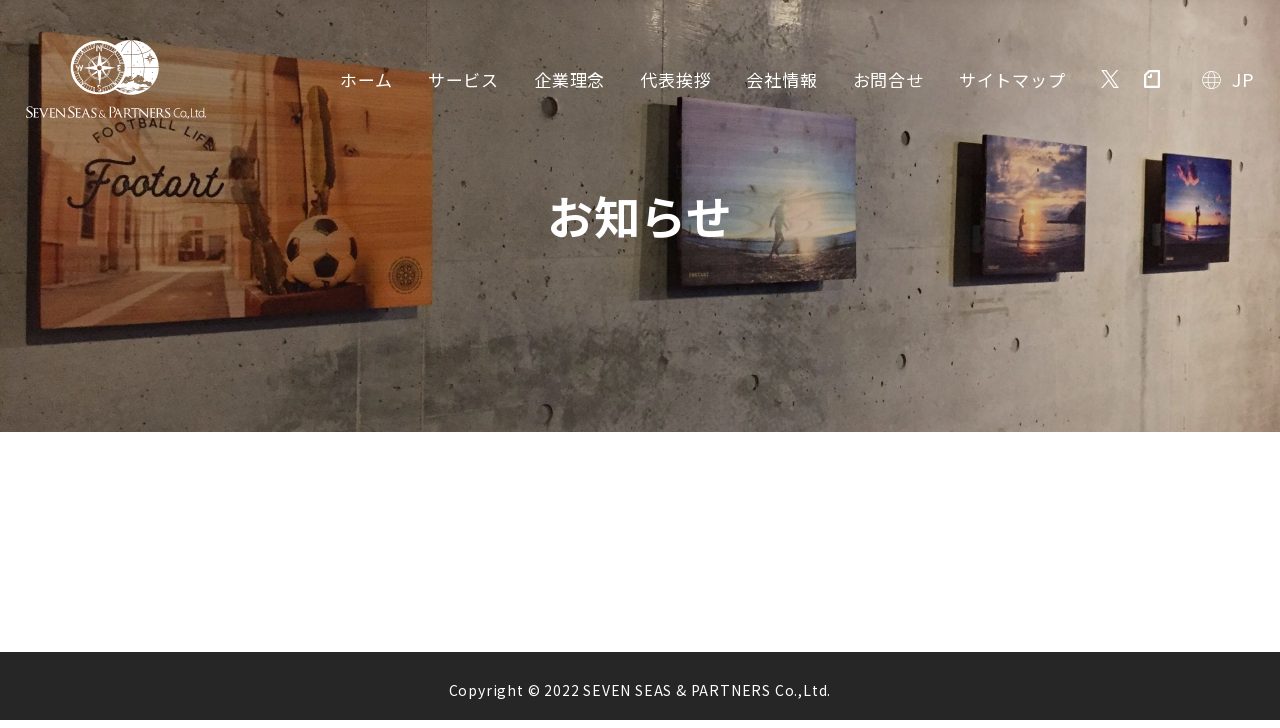

--- FILE ---
content_type: text/html; charset=UTF-8
request_url: https://www.7sp.co.jp/news/%E6%9C%AC%E5%BA%97%E3%81%AE%E6%89%80%E5%9C%A8%E5%9C%B0%E3%82%92%E6%9D%B1%E4%BA%AC%E9%83%BD%E4%B8%AD%E5%A4%AE%E5%8C%BA%E9%8A%80%E5%BA%A7%E3%81%AB%E7%A7%BB%E8%BB%A2%E3%80%82/
body_size: 7226
content:
<!doctype html>
<html lang="ja">
    

<head>

<!-- Google Tag Manager -->
<script>(function(w,d,s,l,i){w[l]=w[l]||[];w[l].push({'gtm.start':
new Date().getTime(),event:'gtm.js'});var f=d.getElementsByTagName(s)[0],
j=d.createElement(s),dl=l!='dataLayer'?'&l='+l:'';j.async=true;j.src=
'https://www.googletagmanager.com/gtm.js?id='+i+dl;f.parentNode.insertBefore(j,f);
})(window,document,'script','dataLayer','GTM-PDZLJ27');</script>
<!-- End Google Tag Manager -->
<meta name="google-site-verification" content="L_TxV0lNIfy2JmztkylRIhbgP0jeZQzCIbxAeNTNdew" />

<!-- Global site tag (gtag.js) - Google Analytics -->
<script async src="https://www.googletagmanager.com/gtag/js?id=G-GH2MWHJG64"></script>
<script>
  window.dataLayer = window.dataLayer || [];
  function gtag(){dataLayer.push(arguments);}
  gtag('js', new Date());

  gtag('config', 'G-GH2MWHJG64');
</script>

<meta charset="UTF-8">
<meta http-equiv="x-ua-compatible" content="ie=edge">
<meta name="viewport" content="width=device-width">
<meta name="robots" content="noindex" /><link rel="stylesheet" href="https://www.7sp.co.jp/wordpress/wp-content/themes/7sp/assets/css/normalize.css">
<link rel="stylesheet" href="https://www.7sp.co.jp/wordpress/wp-content/themes/7sp/assets/css/yakuhanmp.min.css">
<link rel="stylesheet" href="https://www.7sp.co.jp/wordpress/wp-content/themes/7sp/assets/css/yakuhanjp-narrow.min.css">
<link rel="stylesheet" href="https://www.7sp.co.jp/wordpress/wp-content/themes/7sp/assets/js/izimodal/iziModal.min.css">
<link rel="stylesheet" href="https://www.7sp.co.jp/wordpress/wp-content/themes/7sp/assets/js/slick/slick-theme.css">
<link rel="stylesheet" href="https://www.7sp.co.jp/wordpress/wp-content/themes/7sp/assets/js/slick/slick.css">    
<link rel="stylesheet" href="https://www.7sp.co.jp/wordpress/wp-content/themes/7sp/assets/css/style.css">
<link rel="stylesheet" href="https://www.7sp.co.jp/wordpress/wp-content/themes/7sp/assets/css/modal.css">
<meta name='robots' content='index, follow, max-image-preview:large, max-snippet:-1, max-video-preview:-1' />

	<!-- This site is optimized with the Yoast SEO plugin v26.7 - https://yoast.com/wordpress/plugins/seo/ -->
	<title>本店の所在地を東京都中央区銀座に移転。 - セブンシーズ・アンド・パートナーズ株式会社　SEVEN SEAS ＆ PARTNERS Co.,Ltd.</title>
	<link rel="canonical" href="https://www.7sp.co.jp/news/本店の所在地を東京都中央区銀座に移転。/" />
	<meta property="og:locale" content="ja_JP" />
	<meta property="og:type" content="article" />
	<meta property="og:title" content="本店の所在地を東京都中央区銀座に移転。 - セブンシーズ・アンド・パートナーズ株式会社　SEVEN SEAS ＆ PARTNERS Co.,Ltd." />
	<meta property="og:url" content="https://www.7sp.co.jp/news/本店の所在地を東京都中央区銀座に移転。/" />
	<meta property="og:site_name" content="セブンシーズ・アンド・パートナーズ株式会社　SEVEN SEAS ＆ PARTNERS Co.,Ltd." />
	<meta property="article:modified_time" content="2022-04-25T15:48:21+00:00" />
	<meta property="og:image" content="https://www.7sp.co.jp/wordpress/wp-content/uploads/2022/04/og.png" />
	<meta property="og:image:width" content="1200" />
	<meta property="og:image:height" content="630" />
	<meta property="og:image:type" content="image/png" />
	<meta name="twitter:card" content="summary_large_image" />
	<script type="application/ld+json" class="yoast-schema-graph">{"@context":"https://schema.org","@graph":[{"@type":"WebPage","@id":"https://www.7sp.co.jp/news/%e6%9c%ac%e5%ba%97%e3%81%ae%e6%89%80%e5%9c%a8%e5%9c%b0%e3%82%92%e6%9d%b1%e4%ba%ac%e9%83%bd%e4%b8%ad%e5%a4%ae%e5%8c%ba%e9%8a%80%e5%ba%a7%e3%81%ab%e7%a7%bb%e8%bb%a2%e3%80%82/","url":"https://www.7sp.co.jp/news/%e6%9c%ac%e5%ba%97%e3%81%ae%e6%89%80%e5%9c%a8%e5%9c%b0%e3%82%92%e6%9d%b1%e4%ba%ac%e9%83%bd%e4%b8%ad%e5%a4%ae%e5%8c%ba%e9%8a%80%e5%ba%a7%e3%81%ab%e7%a7%bb%e8%bb%a2%e3%80%82/","name":"本店の所在地を東京都中央区銀座に移転。 - セブンシーズ・アンド・パートナーズ株式会社　SEVEN SEAS ＆ PARTNERS Co.,Ltd.","isPartOf":{"@id":"https://www.7sp.co.jp/#website"},"datePublished":"2006-07-31T14:10:50+00:00","dateModified":"2022-04-25T15:48:21+00:00","breadcrumb":{"@id":"https://www.7sp.co.jp/news/%e6%9c%ac%e5%ba%97%e3%81%ae%e6%89%80%e5%9c%a8%e5%9c%b0%e3%82%92%e6%9d%b1%e4%ba%ac%e9%83%bd%e4%b8%ad%e5%a4%ae%e5%8c%ba%e9%8a%80%e5%ba%a7%e3%81%ab%e7%a7%bb%e8%bb%a2%e3%80%82/#breadcrumb"},"inLanguage":"ja","potentialAction":[{"@type":"ReadAction","target":["https://www.7sp.co.jp/news/%e6%9c%ac%e5%ba%97%e3%81%ae%e6%89%80%e5%9c%a8%e5%9c%b0%e3%82%92%e6%9d%b1%e4%ba%ac%e9%83%bd%e4%b8%ad%e5%a4%ae%e5%8c%ba%e9%8a%80%e5%ba%a7%e3%81%ab%e7%a7%bb%e8%bb%a2%e3%80%82/"]}]},{"@type":"BreadcrumbList","@id":"https://www.7sp.co.jp/news/%e6%9c%ac%e5%ba%97%e3%81%ae%e6%89%80%e5%9c%a8%e5%9c%b0%e3%82%92%e6%9d%b1%e4%ba%ac%e9%83%bd%e4%b8%ad%e5%a4%ae%e5%8c%ba%e9%8a%80%e5%ba%a7%e3%81%ab%e7%a7%bb%e8%bb%a2%e3%80%82/#breadcrumb","itemListElement":[{"@type":"ListItem","position":1,"name":"ホーム","item":"https://www.7sp.co.jp/"},{"@type":"ListItem","position":2,"name":"本店の所在地を東京都中央区銀座に移転。"}]},{"@type":"WebSite","@id":"https://www.7sp.co.jp/#website","url":"https://www.7sp.co.jp/","name":"セブンシーズ・アンド・パートナーズ株式会社　SEVEN SEAS ＆ PARTNERS Co.,Ltd.","description":"筋肉チューニング整体、有機ゲルマニウム、メタトロン、オーソモレキュラー栄養療法、運動啓蒙を始めとする真の医療、真の予防医学を実現する。そして、自然と調和しあらゆる生命と共存する社会を目指す","publisher":{"@id":"https://www.7sp.co.jp/#organization"},"potentialAction":[{"@type":"SearchAction","target":{"@type":"EntryPoint","urlTemplate":"https://www.7sp.co.jp/?s={search_term_string}"},"query-input":{"@type":"PropertyValueSpecification","valueRequired":true,"valueName":"search_term_string"}}],"inLanguage":"ja"},{"@type":"Organization","@id":"https://www.7sp.co.jp/#organization","name":"セブンシーズ・アンド・パートナーズ株式会社　SEVEN SEAS ＆ PARTNERS Co.,Ltd.","url":"https://www.7sp.co.jp/","logo":{"@type":"ImageObject","inLanguage":"ja","@id":"https://www.7sp.co.jp/#/schema/logo/image/","url":"https://www.7sp.co.jp/wordpress/wp-content/uploads/2022/04/logo.png","contentUrl":"https://www.7sp.co.jp/wordpress/wp-content/uploads/2022/04/logo.png","width":435,"height":191,"caption":"セブンシーズ・アンド・パートナーズ株式会社　SEVEN SEAS ＆ PARTNERS Co.,Ltd."},"image":{"@id":"https://www.7sp.co.jp/#/schema/logo/image/"}}]}</script>
	<!-- / Yoast SEO plugin. -->


<link rel="alternate" title="oEmbed (JSON)" type="application/json+oembed" href="https://www.7sp.co.jp/wp-json/oembed/1.0/embed?url=https%3A%2F%2Fwww.7sp.co.jp%2Fnews%2F%25e6%259c%25ac%25e5%25ba%2597%25e3%2581%25ae%25e6%2589%2580%25e5%259c%25a8%25e5%259c%25b0%25e3%2582%2592%25e6%259d%25b1%25e4%25ba%25ac%25e9%2583%25bd%25e4%25b8%25ad%25e5%25a4%25ae%25e5%258c%25ba%25e9%258a%2580%25e5%25ba%25a7%25e3%2581%25ab%25e7%25a7%25bb%25e8%25bb%25a2%25e3%2580%2582%2F" />
<link rel="alternate" title="oEmbed (XML)" type="text/xml+oembed" href="https://www.7sp.co.jp/wp-json/oembed/1.0/embed?url=https%3A%2F%2Fwww.7sp.co.jp%2Fnews%2F%25e6%259c%25ac%25e5%25ba%2597%25e3%2581%25ae%25e6%2589%2580%25e5%259c%25a8%25e5%259c%25b0%25e3%2582%2592%25e6%259d%25b1%25e4%25ba%25ac%25e9%2583%25bd%25e4%25b8%25ad%25e5%25a4%25ae%25e5%258c%25ba%25e9%258a%2580%25e5%25ba%25a7%25e3%2581%25ab%25e7%25a7%25bb%25e8%25bb%25a2%25e3%2580%2582%2F&#038;format=xml" />
<style id='wp-img-auto-sizes-contain-inline-css' type='text/css'>
img:is([sizes=auto i],[sizes^="auto," i]){contain-intrinsic-size:3000px 1500px}
/*# sourceURL=wp-img-auto-sizes-contain-inline-css */
</style>
<style id='wp-block-library-inline-css' type='text/css'>
:root{--wp-block-synced-color:#7a00df;--wp-block-synced-color--rgb:122,0,223;--wp-bound-block-color:var(--wp-block-synced-color);--wp-editor-canvas-background:#ddd;--wp-admin-theme-color:#007cba;--wp-admin-theme-color--rgb:0,124,186;--wp-admin-theme-color-darker-10:#006ba1;--wp-admin-theme-color-darker-10--rgb:0,107,160.5;--wp-admin-theme-color-darker-20:#005a87;--wp-admin-theme-color-darker-20--rgb:0,90,135;--wp-admin-border-width-focus:2px}@media (min-resolution:192dpi){:root{--wp-admin-border-width-focus:1.5px}}.wp-element-button{cursor:pointer}:root .has-very-light-gray-background-color{background-color:#eee}:root .has-very-dark-gray-background-color{background-color:#313131}:root .has-very-light-gray-color{color:#eee}:root .has-very-dark-gray-color{color:#313131}:root .has-vivid-green-cyan-to-vivid-cyan-blue-gradient-background{background:linear-gradient(135deg,#00d084,#0693e3)}:root .has-purple-crush-gradient-background{background:linear-gradient(135deg,#34e2e4,#4721fb 50%,#ab1dfe)}:root .has-hazy-dawn-gradient-background{background:linear-gradient(135deg,#faaca8,#dad0ec)}:root .has-subdued-olive-gradient-background{background:linear-gradient(135deg,#fafae1,#67a671)}:root .has-atomic-cream-gradient-background{background:linear-gradient(135deg,#fdd79a,#004a59)}:root .has-nightshade-gradient-background{background:linear-gradient(135deg,#330968,#31cdcf)}:root .has-midnight-gradient-background{background:linear-gradient(135deg,#020381,#2874fc)}:root{--wp--preset--font-size--normal:16px;--wp--preset--font-size--huge:42px}.has-regular-font-size{font-size:1em}.has-larger-font-size{font-size:2.625em}.has-normal-font-size{font-size:var(--wp--preset--font-size--normal)}.has-huge-font-size{font-size:var(--wp--preset--font-size--huge)}.has-text-align-center{text-align:center}.has-text-align-left{text-align:left}.has-text-align-right{text-align:right}.has-fit-text{white-space:nowrap!important}#end-resizable-editor-section{display:none}.aligncenter{clear:both}.items-justified-left{justify-content:flex-start}.items-justified-center{justify-content:center}.items-justified-right{justify-content:flex-end}.items-justified-space-between{justify-content:space-between}.screen-reader-text{border:0;clip-path:inset(50%);height:1px;margin:-1px;overflow:hidden;padding:0;position:absolute;width:1px;word-wrap:normal!important}.screen-reader-text:focus{background-color:#ddd;clip-path:none;color:#444;display:block;font-size:1em;height:auto;left:5px;line-height:normal;padding:15px 23px 14px;text-decoration:none;top:5px;width:auto;z-index:100000}html :where(.has-border-color){border-style:solid}html :where([style*=border-top-color]){border-top-style:solid}html :where([style*=border-right-color]){border-right-style:solid}html :where([style*=border-bottom-color]){border-bottom-style:solid}html :where([style*=border-left-color]){border-left-style:solid}html :where([style*=border-width]){border-style:solid}html :where([style*=border-top-width]){border-top-style:solid}html :where([style*=border-right-width]){border-right-style:solid}html :where([style*=border-bottom-width]){border-bottom-style:solid}html :where([style*=border-left-width]){border-left-style:solid}html :where(img[class*=wp-image-]){height:auto;max-width:100%}:where(figure){margin:0 0 1em}html :where(.is-position-sticky){--wp-admin--admin-bar--position-offset:var(--wp-admin--admin-bar--height,0px)}@media screen and (max-width:600px){html :where(.is-position-sticky){--wp-admin--admin-bar--position-offset:0px}}

/*# sourceURL=wp-block-library-inline-css */
</style><style id='global-styles-inline-css' type='text/css'>
:root{--wp--preset--aspect-ratio--square: 1;--wp--preset--aspect-ratio--4-3: 4/3;--wp--preset--aspect-ratio--3-4: 3/4;--wp--preset--aspect-ratio--3-2: 3/2;--wp--preset--aspect-ratio--2-3: 2/3;--wp--preset--aspect-ratio--16-9: 16/9;--wp--preset--aspect-ratio--9-16: 9/16;--wp--preset--color--black: #000000;--wp--preset--color--cyan-bluish-gray: #abb8c3;--wp--preset--color--white: #ffffff;--wp--preset--color--pale-pink: #f78da7;--wp--preset--color--vivid-red: #cf2e2e;--wp--preset--color--luminous-vivid-orange: #ff6900;--wp--preset--color--luminous-vivid-amber: #fcb900;--wp--preset--color--light-green-cyan: #7bdcb5;--wp--preset--color--vivid-green-cyan: #00d084;--wp--preset--color--pale-cyan-blue: #8ed1fc;--wp--preset--color--vivid-cyan-blue: #0693e3;--wp--preset--color--vivid-purple: #9b51e0;--wp--preset--gradient--vivid-cyan-blue-to-vivid-purple: linear-gradient(135deg,rgb(6,147,227) 0%,rgb(155,81,224) 100%);--wp--preset--gradient--light-green-cyan-to-vivid-green-cyan: linear-gradient(135deg,rgb(122,220,180) 0%,rgb(0,208,130) 100%);--wp--preset--gradient--luminous-vivid-amber-to-luminous-vivid-orange: linear-gradient(135deg,rgb(252,185,0) 0%,rgb(255,105,0) 100%);--wp--preset--gradient--luminous-vivid-orange-to-vivid-red: linear-gradient(135deg,rgb(255,105,0) 0%,rgb(207,46,46) 100%);--wp--preset--gradient--very-light-gray-to-cyan-bluish-gray: linear-gradient(135deg,rgb(238,238,238) 0%,rgb(169,184,195) 100%);--wp--preset--gradient--cool-to-warm-spectrum: linear-gradient(135deg,rgb(74,234,220) 0%,rgb(151,120,209) 20%,rgb(207,42,186) 40%,rgb(238,44,130) 60%,rgb(251,105,98) 80%,rgb(254,248,76) 100%);--wp--preset--gradient--blush-light-purple: linear-gradient(135deg,rgb(255,206,236) 0%,rgb(152,150,240) 100%);--wp--preset--gradient--blush-bordeaux: linear-gradient(135deg,rgb(254,205,165) 0%,rgb(254,45,45) 50%,rgb(107,0,62) 100%);--wp--preset--gradient--luminous-dusk: linear-gradient(135deg,rgb(255,203,112) 0%,rgb(199,81,192) 50%,rgb(65,88,208) 100%);--wp--preset--gradient--pale-ocean: linear-gradient(135deg,rgb(255,245,203) 0%,rgb(182,227,212) 50%,rgb(51,167,181) 100%);--wp--preset--gradient--electric-grass: linear-gradient(135deg,rgb(202,248,128) 0%,rgb(113,206,126) 100%);--wp--preset--gradient--midnight: linear-gradient(135deg,rgb(2,3,129) 0%,rgb(40,116,252) 100%);--wp--preset--font-size--small: 13px;--wp--preset--font-size--medium: 20px;--wp--preset--font-size--large: 36px;--wp--preset--font-size--x-large: 42px;--wp--preset--spacing--20: 0.44rem;--wp--preset--spacing--30: 0.67rem;--wp--preset--spacing--40: 1rem;--wp--preset--spacing--50: 1.5rem;--wp--preset--spacing--60: 2.25rem;--wp--preset--spacing--70: 3.38rem;--wp--preset--spacing--80: 5.06rem;--wp--preset--shadow--natural: 6px 6px 9px rgba(0, 0, 0, 0.2);--wp--preset--shadow--deep: 12px 12px 50px rgba(0, 0, 0, 0.4);--wp--preset--shadow--sharp: 6px 6px 0px rgba(0, 0, 0, 0.2);--wp--preset--shadow--outlined: 6px 6px 0px -3px rgb(255, 255, 255), 6px 6px rgb(0, 0, 0);--wp--preset--shadow--crisp: 6px 6px 0px rgb(0, 0, 0);}:where(.is-layout-flex){gap: 0.5em;}:where(.is-layout-grid){gap: 0.5em;}body .is-layout-flex{display: flex;}.is-layout-flex{flex-wrap: wrap;align-items: center;}.is-layout-flex > :is(*, div){margin: 0;}body .is-layout-grid{display: grid;}.is-layout-grid > :is(*, div){margin: 0;}:where(.wp-block-columns.is-layout-flex){gap: 2em;}:where(.wp-block-columns.is-layout-grid){gap: 2em;}:where(.wp-block-post-template.is-layout-flex){gap: 1.25em;}:where(.wp-block-post-template.is-layout-grid){gap: 1.25em;}.has-black-color{color: var(--wp--preset--color--black) !important;}.has-cyan-bluish-gray-color{color: var(--wp--preset--color--cyan-bluish-gray) !important;}.has-white-color{color: var(--wp--preset--color--white) !important;}.has-pale-pink-color{color: var(--wp--preset--color--pale-pink) !important;}.has-vivid-red-color{color: var(--wp--preset--color--vivid-red) !important;}.has-luminous-vivid-orange-color{color: var(--wp--preset--color--luminous-vivid-orange) !important;}.has-luminous-vivid-amber-color{color: var(--wp--preset--color--luminous-vivid-amber) !important;}.has-light-green-cyan-color{color: var(--wp--preset--color--light-green-cyan) !important;}.has-vivid-green-cyan-color{color: var(--wp--preset--color--vivid-green-cyan) !important;}.has-pale-cyan-blue-color{color: var(--wp--preset--color--pale-cyan-blue) !important;}.has-vivid-cyan-blue-color{color: var(--wp--preset--color--vivid-cyan-blue) !important;}.has-vivid-purple-color{color: var(--wp--preset--color--vivid-purple) !important;}.has-black-background-color{background-color: var(--wp--preset--color--black) !important;}.has-cyan-bluish-gray-background-color{background-color: var(--wp--preset--color--cyan-bluish-gray) !important;}.has-white-background-color{background-color: var(--wp--preset--color--white) !important;}.has-pale-pink-background-color{background-color: var(--wp--preset--color--pale-pink) !important;}.has-vivid-red-background-color{background-color: var(--wp--preset--color--vivid-red) !important;}.has-luminous-vivid-orange-background-color{background-color: var(--wp--preset--color--luminous-vivid-orange) !important;}.has-luminous-vivid-amber-background-color{background-color: var(--wp--preset--color--luminous-vivid-amber) !important;}.has-light-green-cyan-background-color{background-color: var(--wp--preset--color--light-green-cyan) !important;}.has-vivid-green-cyan-background-color{background-color: var(--wp--preset--color--vivid-green-cyan) !important;}.has-pale-cyan-blue-background-color{background-color: var(--wp--preset--color--pale-cyan-blue) !important;}.has-vivid-cyan-blue-background-color{background-color: var(--wp--preset--color--vivid-cyan-blue) !important;}.has-vivid-purple-background-color{background-color: var(--wp--preset--color--vivid-purple) !important;}.has-black-border-color{border-color: var(--wp--preset--color--black) !important;}.has-cyan-bluish-gray-border-color{border-color: var(--wp--preset--color--cyan-bluish-gray) !important;}.has-white-border-color{border-color: var(--wp--preset--color--white) !important;}.has-pale-pink-border-color{border-color: var(--wp--preset--color--pale-pink) !important;}.has-vivid-red-border-color{border-color: var(--wp--preset--color--vivid-red) !important;}.has-luminous-vivid-orange-border-color{border-color: var(--wp--preset--color--luminous-vivid-orange) !important;}.has-luminous-vivid-amber-border-color{border-color: var(--wp--preset--color--luminous-vivid-amber) !important;}.has-light-green-cyan-border-color{border-color: var(--wp--preset--color--light-green-cyan) !important;}.has-vivid-green-cyan-border-color{border-color: var(--wp--preset--color--vivid-green-cyan) !important;}.has-pale-cyan-blue-border-color{border-color: var(--wp--preset--color--pale-cyan-blue) !important;}.has-vivid-cyan-blue-border-color{border-color: var(--wp--preset--color--vivid-cyan-blue) !important;}.has-vivid-purple-border-color{border-color: var(--wp--preset--color--vivid-purple) !important;}.has-vivid-cyan-blue-to-vivid-purple-gradient-background{background: var(--wp--preset--gradient--vivid-cyan-blue-to-vivid-purple) !important;}.has-light-green-cyan-to-vivid-green-cyan-gradient-background{background: var(--wp--preset--gradient--light-green-cyan-to-vivid-green-cyan) !important;}.has-luminous-vivid-amber-to-luminous-vivid-orange-gradient-background{background: var(--wp--preset--gradient--luminous-vivid-amber-to-luminous-vivid-orange) !important;}.has-luminous-vivid-orange-to-vivid-red-gradient-background{background: var(--wp--preset--gradient--luminous-vivid-orange-to-vivid-red) !important;}.has-very-light-gray-to-cyan-bluish-gray-gradient-background{background: var(--wp--preset--gradient--very-light-gray-to-cyan-bluish-gray) !important;}.has-cool-to-warm-spectrum-gradient-background{background: var(--wp--preset--gradient--cool-to-warm-spectrum) !important;}.has-blush-light-purple-gradient-background{background: var(--wp--preset--gradient--blush-light-purple) !important;}.has-blush-bordeaux-gradient-background{background: var(--wp--preset--gradient--blush-bordeaux) !important;}.has-luminous-dusk-gradient-background{background: var(--wp--preset--gradient--luminous-dusk) !important;}.has-pale-ocean-gradient-background{background: var(--wp--preset--gradient--pale-ocean) !important;}.has-electric-grass-gradient-background{background: var(--wp--preset--gradient--electric-grass) !important;}.has-midnight-gradient-background{background: var(--wp--preset--gradient--midnight) !important;}.has-small-font-size{font-size: var(--wp--preset--font-size--small) !important;}.has-medium-font-size{font-size: var(--wp--preset--font-size--medium) !important;}.has-large-font-size{font-size: var(--wp--preset--font-size--large) !important;}.has-x-large-font-size{font-size: var(--wp--preset--font-size--x-large) !important;}
/*# sourceURL=global-styles-inline-css */
</style>

<style id='classic-theme-styles-inline-css' type='text/css'>
/*! This file is auto-generated */
.wp-block-button__link{color:#fff;background-color:#32373c;border-radius:9999px;box-shadow:none;text-decoration:none;padding:calc(.667em + 2px) calc(1.333em + 2px);font-size:1.125em}.wp-block-file__button{background:#32373c;color:#fff;text-decoration:none}
/*# sourceURL=/wp-includes/css/classic-themes.min.css */
</style>
<link rel="https://api.w.org/" href="https://www.7sp.co.jp/wp-json/" /><link rel="alternate" title="JSON" type="application/json" href="https://www.7sp.co.jp/wp-json/wp/v2/news/23" />
</head>



<body data-rsssl=1 class="wp-singular news-template-default single single-news postid-23 wp-theme-7sp is-slide page-animate">
<!-- Google Tag Manager (noscript) -->
<noscript><iframe src="https://www.googletagmanager.com/ns.html?id=GTM-PDZLJ27"
height="0" width="0" style="display:none;visibility:hidden"></iframe></noscript>
<!-- End Google Tag Manager (noscript) -->

  
    
		<div id="wrapper" class="top">
		<div id="contents__wrapper" class="contents__wrapper">
            
			<header class="header">
				<div class="header-inner">
					<div class="head">
						<h1>
							<a href="https://www.7sp.co.jp/"><img src="https://www.7sp.co.jp/wordpress/wp-content/themes/7sp/assets/img/svg/7sp_logo_white.svg" alt=""></a>
						</h1>
					</div>
					<nav class="globalMenuSp">
						<ul>
							<li><a href="https://www.7sp.co.jp/" class="line">ホーム</a></li>
							<li><a href="https://www.7sp.co.jp/service/" class="line">サービス</a></li>
							<li><a href="https://www.7sp.co.jp/philosophy/" class="line">企業理念</a></li>
							<li><a href="https://www.7sp.co.jp/message/" class="line">代表挨拶</a></li>
							<li><a href="https://www.7sp.co.jp/company/" class="line">会社情報</a></li>
							<li><a href="https://www.7sp.co.jp/contact/" class="line">お問合せ</a></li>
							<li><a href="https://www.7sp.co.jp/sitemap/" class="line">サイトマップ</a></li>
							<li><div class="sns">
                                <a href="https://twitter.com/Kin_Tsuzuike" target="_blank"><svg width="1200" height="1227" viewBox="0 0 1200 1227" fill="none" xmlns="http://www.w3.org/2000/svg"><path d="M714.163 519.284L1160.89 0H1055.03L667.137 450.887L357.328 0H0L468.492 681.821L0 1226.37H105.866L515.491 750.218L842.672 1226.37H1200L714.137 519.284H714.163ZM569.165 687.828L521.697 619.934L144.011 79.6944H306.615L611.412 515.685L658.88 583.579L1055.08 1150.3H892.476L569.165 687.854V687.828Z" fill="white"/></svg></a>
                                <a href="https://note.com/kin_tsuzuike/" target="_blank"><svg id="note" data-name="black/logo_symbol" xmlns="http://www.w3.org/2000/svg" width="17.951" height="20.208" viewBox="0 0 17.951 20.208"><path id="Shape" d="M123.367,112.847V111.3a1.52,1.52,0,0,1,.058-.52,1.026,1.026,0,0,1,1.941,0,1.516,1.516,0,0,1,.058.52v2.383a1.967,1.967,0,0,1-.029.419,1.057,1.057,0,0,1-.768.766,1.986,1.986,0,0,1-.42.029h-2.391a1.533,1.533,0,0,1-.522-.058,1.021,1.021,0,0,1,0-1.936,1.534,1.534,0,0,1,.522-.058Zm8.519,10.8H119.064v-11.26a.5.5,0,0,1,.152-.368l3.325-3.315a.5.5,0,0,1,.369-.152h8.975Zm1.456-17.637a2.718,2.718,0,0,0-.319-.014H122.571c-.116,0-.232.007-.311.014a2.021,2.021,0,0,0-1.246.607l-3.89,3.878a2.011,2.011,0,0,0-.608,1.242c-.007.079-.015.195-.015.31v12.733a2.643,2.643,0,0,0,.015.318,1.289,1.289,0,0,0,1.094,1.09,2.687,2.687,0,0,0,.319.015h15.1a2.685,2.685,0,0,0,.319-.015,1.289,1.289,0,0,0,1.094-1.09,2.722,2.722,0,0,0,.014-.318V107.423a2.722,2.722,0,0,0-.014-.318A1.289,1.289,0,0,0,133.343,106.014Z" transform="translate(-116.5 -106)"/></svg></a>
                            </div></li>
							<li><p><svg xmlns="http://www.w3.org/2000/svg" width="20.365" height="20.364" viewBox="0 0 20.365 20.364"><path id="パス_1" data-name="パス 1" d="M10.2,0a10.183,10.183,0,1,1-.033,0Zm3.134,13.576h-6.3c.542,3.62,1.9,5.94,3.151,5.94s2.609-2.32,3.151-5.94m5.545,0H14.192a11.778,11.778,0,0,1-2.109,5.745,9.355,9.355,0,0,0,6.795-5.745m-12.706,0H1.486a9.358,9.358,0,0,0,6.8,5.745,11.778,11.778,0,0,1-2.109-5.745m-.1-5.94H1.2a9.37,9.37,0,0,0,0,5.091H6.069a25.3,25.3,0,0,1,0-5.091m7.374,0H6.922a24.282,24.282,0,0,0,0,5.091h6.521a24.285,24.285,0,0,0,0-5.091m5.721,0H14.3a25.136,25.136,0,0,1,0,5.091h4.867a9.369,9.369,0,0,0,0-5.091M8.282,1.043a9.358,9.358,0,0,0-6.8,5.745H6.173A11.774,11.774,0,0,1,8.282,1.043m5.052,5.745c-.542-3.62-1.9-5.94-3.151-5.94s-2.608,2.32-3.151,5.94Zm-1.25-5.745a11.774,11.774,0,0,1,2.109,5.745h4.686a9.355,9.355,0,0,0-6.795-5.745"/></svg><span>JP</span></p></li>
						</ul>
					</nav>
				</div>
                <div class="hamburger">
                      <span></span>
                      <span></span>
                      <span></span>
                </div>
                <div class="bg-hamburger"></div>
			</header>
            
            <header class="header fixed-nav">
				<div class="header-inner">
					<div class="head">
						<h1>
							<a href="https://www.7sp.co.jp/"><img src="https://www.7sp.co.jp/wordpress/wp-content/themes/7sp/assets/img/svg/7sp_logo_black.svg" alt=""></a>
						</h1>
					</div>
					<nav class="sp">
						<ul>
							<li><a href="https://www.7sp.co.jp/" class="line">ホーム</a></li>
							<li><a href="https://www.7sp.co.jp/service/" class="line">サービス</a></li>
							<li><a href="https://www.7sp.co.jp/philosophy/" class="line">企業理念</a></li>
							<li><a href="https://www.7sp.co.jp/message/" class="line">代表挨拶</a></li>
							<li><a href="https://www.7sp.co.jp/company/" class="line">会社情報</a></li>
							<li><a href="https://www.7sp.co.jp/contact/" class="line">お問合せ</a></li>
							<li><a href="https://www.7sp.co.jp/sitemap/" class="line">サイトマップ</a></li>
							<li><div class="sns">
                                <a href="https://twitter.com/Kin_Tsuzuike" target="_blank"><svg width="1200" height="1227" viewBox="0 0 1200 1227" fill="none" xmlns="http://www.w3.org/2000/svg"><path d="M714.163 519.284L1160.89 0H1055.03L667.137 450.887L357.328 0H0L468.492 681.821L0 1226.37H105.866L515.491 750.218L842.672 1226.37H1200L714.137 519.284H714.163ZM569.165 687.828L521.697 619.934L144.011 79.6944H306.615L611.412 515.685L658.88 583.579L1055.08 1150.3H892.476L569.165 687.854V687.828Z" fill="#000000"/></svg></a>
                                <a href="https://note.com/kin_tsuzuike/" target="_blank"><svg id="note" data-name="black/logo_symbol" xmlns="http://www.w3.org/2000/svg" width="17.951" height="20.208" viewBox="0 0 17.951 20.208"><path id="Shape" d="M123.367,112.847V111.3a1.52,1.52,0,0,1,.058-.52,1.026,1.026,0,0,1,1.941,0,1.516,1.516,0,0,1,.058.52v2.383a1.967,1.967,0,0,1-.029.419,1.057,1.057,0,0,1-.768.766,1.986,1.986,0,0,1-.42.029h-2.391a1.533,1.533,0,0,1-.522-.058,1.021,1.021,0,0,1,0-1.936,1.534,1.534,0,0,1,.522-.058Zm8.519,10.8H119.064v-11.26a.5.5,0,0,1,.152-.368l3.325-3.315a.5.5,0,0,1,.369-.152h8.975Zm1.456-17.637a2.718,2.718,0,0,0-.319-.014H122.571c-.116,0-.232.007-.311.014a2.021,2.021,0,0,0-1.246.607l-3.89,3.878a2.011,2.011,0,0,0-.608,1.242c-.007.079-.015.195-.015.31v12.733a2.643,2.643,0,0,0,.015.318,1.289,1.289,0,0,0,1.094,1.09,2.687,2.687,0,0,0,.319.015h15.1a2.685,2.685,0,0,0,.319-.015,1.289,1.289,0,0,0,1.094-1.09,2.722,2.722,0,0,0,.014-.318V107.423a2.722,2.722,0,0,0-.014-.318A1.289,1.289,0,0,0,133.343,106.014Z" transform="translate(-116.5 -106)"/></svg></a>
                            </div></li>
							<li><p><svg xmlns="http://www.w3.org/2000/svg" width="20.365" height="20.364" viewBox="0 0 20.365 20.364"><path id="パス_1" data-name="パス 1" d="M10.2,0a10.183,10.183,0,1,1-.033,0Zm3.134,13.576h-6.3c.542,3.62,1.9,5.94,3.151,5.94s2.609-2.32,3.151-5.94m5.545,0H14.192a11.778,11.778,0,0,1-2.109,5.745,9.355,9.355,0,0,0,6.795-5.745m-12.706,0H1.486a9.358,9.358,0,0,0,6.8,5.745,11.778,11.778,0,0,1-2.109-5.745m-.1-5.94H1.2a9.37,9.37,0,0,0,0,5.091H6.069a25.3,25.3,0,0,1,0-5.091m7.374,0H6.922a24.282,24.282,0,0,0,0,5.091h6.521a24.285,24.285,0,0,0,0-5.091m5.721,0H14.3a25.136,25.136,0,0,1,0,5.091h4.867a9.369,9.369,0,0,0,0-5.091M8.282,1.043a9.358,9.358,0,0,0-6.8,5.745H6.173A11.774,11.774,0,0,1,8.282,1.043m5.052,5.745c-.542-3.62-1.9-5.94-3.151-5.94s-2.608,2.32-3.151,5.94Zm-1.25-5.745a11.774,11.774,0,0,1,2.109,5.745h4.686a9.355,9.355,0,0,0-6.795-5.745"/></svg><span>JP</span></p></li>
						</ul>
					</nav>
				</div>
			</header>

			





			<div class="common_main main">
                <h2 class="js-slide-up"><span>お知らせ</span></h2>
				<div class="bg">
                    <div class="list bg-dark"></div>
					<div class="list"><img src="https://www.7sp.co.jp/wordpress/wp-content/themes/7sp/assets/img/contact/contact_mv.jpg" class="rellax-4" alt="お知らせ"></div>
				</div>
			</div>

            <div class="contents">
                <div class="inner-min">
  
       
                </div>
            </div>



			<footer class="footer">
                <p class="copy">Copyright &#169; 2022 SEVEN SEAS & PARTNERS Co.,Ltd.</p>
			</footer>

        </div>
		</div><!-- #wrapper -->
<script type="speculationrules">
{"prefetch":[{"source":"document","where":{"and":[{"href_matches":"/*"},{"not":{"href_matches":["/wordpress/wp-*.php","/wordpress/wp-admin/*","/wordpress/wp-content/uploads/*","/wordpress/wp-content/*","/wordpress/wp-content/plugins/*","/wordpress/wp-content/themes/7sp/*","/*\\?(.+)"]}},{"not":{"selector_matches":"a[rel~=\"nofollow\"]"}},{"not":{"selector_matches":".no-prefetch, .no-prefetch a"}}]},"eagerness":"conservative"}]}
</script>
		<script type="text/javascript" src="https://www.7sp.co.jp/wordpress/wp-content/themes/7sp/assets/js/jquery-3.2.1.min.js"></script>
	    <script src="https://www.7sp.co.jp/wordpress/wp-content/themes/7sp/assets/js/izimodal/iziModal.min.js"></script>
        <script src="https://www.7sp.co.jp/wordpress/wp-content/themes/7sp/assets/js/slick/slick.min.js"></script>
	    <script src="https://www.7sp.co.jp/wordpress/wp-content/themes/7sp/assets/js/parallax/rellax.min.js"></script>
        <script src="https://unpkg.com/scrollreveal"></script>
        <script src="https://cdn.jsdelivr.net/npm/vivus@latest/dist/vivus.min.js"></script>
	    <script src="https://www.7sp.co.jp/wordpress/wp-content/themes/7sp/assets/js/config.js"></script>
        
	</div></body>

</html>


--- FILE ---
content_type: text/css
request_url: https://www.7sp.co.jp/wordpress/wp-content/themes/7sp/assets/css/style.css
body_size: 8426
content:
@charset "UTF-8";
@import url("https://fonts.googleapis.com/css2?family=Nothing+You+Could+Do&family=Noto+Sans+JP:wght@400;700&family=Noto+Serif+JP:wght@500&family=Oswald:wght@700&display=swap");
html, body, h1, h2, h3, h4, ul, ol, dl, li, dt, dd, p, div, span, img, a, table, tr, th, td {
  margin: 0;
  padding: 0;
  border: 0;
  font-weight: normal;
  font-size: 100%;
  vertical-align: baseline;
  box-sizing: border-box;
}

html {
  font-family: YakuHanJP_Narrow, "Noto Sans JP", "ヒラギノ角ゴ Pro W3", "Hiragino Kaku Gothic Pro", "メイリオ", Meiryo, sans-serif;
  font-size: 62.5%;
}

body {
  position: relative;
  width: 100%;
  font-size: 16px;
  font-size: 1.6rem;
  font-weight: 400;
  color: #262626;
  letter-spacing: 0.05em;
  transition: all 0.3s ease;
}

p {
  line-height: 2;
}
@media screen and (max-width: 767px) {
  p {
    font-size: 14px;
  }
}

button, input, select, textarea {
  -webkit-appearance: none;
  -moz-appearance: none;
  appearance: none;
  margin: 0;
  padding: 0;
  border: none;
  border-radius: 0;
  font-family: inherit;
  box-sizing: border-box;
}

img {
  line-height: 1;
  font-size: 0;
  vertical-align: top;
  height: auto;
  max-width: 100%;
}

a {
  text-decoration: none;
  color: #333;
}

a img {
  transition: all 0.3s ease;
}
a img:hover {
  opacity: 0.7;
}
a svg {
  transition: all 0.3s ease;
}
a svg:hover {
  opacity: 0.7;
}

ul {
  list-style: none;
}

/*===============
    common
=================*/
@media screen and (min-width: 768px) {
  .sp-only {
    display: none;
  }
}

.contents {
  padding-top: 110px;
  padding-bottom: 110px;
}
@media screen and (max-width: 1190px) {
  .contents {
    padding-top: 60px;
    padding-bottom: 60px;
  }
}
@media screen and (max-width: 767px) {
  .contents {
    padding-top: 40px;
    padding-bottom: 30px;
  }
}
.contents h2 {
  font-size: 35px;
  text-align: center;
  font-weight: bold;
  letter-spacing: 0.15em;
  margin-bottom: 60px;
}
@media screen and (max-width: 1190px) {
  .contents h2 {
    margin-bottom: 30px;
  }
}
@media screen and (max-width: 767px) {
  .contents h2 {
    font-size: 24px;
    margin-bottom: 20px;
  }
}

.inner {
  max-width: 1140px;
  width: 100%;
  padding: 0 15px;
  margin: 0 auto;
}

.inner-min {
  max-width: 930px;
  width: 100%;
  padding: 0 15px;
  margin: 0 auto;
}

.u-font-notoserif {
  font-family: "Noto Serif JP", serif;
  font-weight: 500;
}

.u-font-oswald {
  font-family: "Oswald", sans-serif;
  font-weight: 700;
}

.u-font-nothing {
  font-family: "Nothing You Could Do", cursive;
}

/*===============
    header
=================*/
.header {
  padding: 40px 0 0;
  position: absolute;
  width: 100%;
  top: 0;
  z-index: 5;
}
@media screen and (max-width: 767px) {
  .header {
    padding: 10px 0 0;
  }
}
.header .header-inner {
  max-width: 96%;
  margin: auto;
  display: flex;
  justify-content: space-between;
  align-items: center;
}
.header .header-inner .head h1 {
  max-width: 180px;
}
@media screen and (max-width: 1190px) {
  .header .header-inner .head h1 {
    max-width: 110px;
  }
}
@media screen and (max-width: 767px) {
  .header .header-inner nav.sp {
    display: none;
  }
}
.header .header-inner nav.active ul li a svg {
  fill: #262626;
}
.header .header-inner nav.active ul li p {
  color: #262626;
}
.header .header-inner nav.active ul li p svg {
  fill: #262626;
}
.header .header-inner nav.active ul li p span {
  color: #262626;
}
@media screen and (max-width: 767px) {
  .header .header-inner nav {
    display: flex;
    flex-direction: column;
    justify-content: center;
  }
}
.header .header-inner nav ul {
  display: flex;
  justify-content: space-between;
  flex-wrap: wrap;
  align-items: center;
}
@media screen and (max-width: 767px) {
  .header .header-inner nav ul {
    flex-direction: column;
  }
}
.header .header-inner nav ul li a {
  color: #fff;
  margin-left: 35px;
  display: inline-block;
  font-size: 17px;
}
@media screen and (max-width: 1190px) {
  .header .header-inner nav ul li a {
    font-size: 12px;
    margin-left: 15px;
  }
}
@media screen and (max-width: 767px) {
  .header .header-inner nav ul li a {
    color: #262626;
    text-align: left;
    font-size: 18px;
  }
}
.header .header-inner nav ul li a svg {
  max-height: 18px;
  max-width: 18px;
  fill: #fff;
}
@media screen and (max-width: 1190px) {
  .header .header-inner nav ul li a svg {
    max-height: 12px;
  }
}
@media screen and (max-width: 1190px) and (max-width: 767px) {
  .header .header-inner nav ul li a svg {
    max-height: 20px;
  }
}
.header .header-inner nav ul li a.line {
  position: relative;
}
.header .header-inner nav ul li a.line::after {
  position: absolute;
  left: 0;
  content: "";
  width: 100%;
  height: 2px;
  background: #fff;
  bottom: -6px;
  transform: scale(0, 1);
  transform-origin: left top;
  transition: transform 0.3s;
}
.header .header-inner nav ul li a.line:hover::after {
  transform: scale(1, 1);
}
@media screen and (max-width: 767px) {
  .header .header-inner nav ul li a.line:hover::after {
    transform: scale(0, 1);
  }
}
.header .header-inner nav ul li .sns a:nth-child(2) {
  margin-left: 20px;
}
@media screen and (max-width: 1190px) {
  .header .header-inner nav ul li .sns a:nth-child(2) {
    margin-left: 8px;
  }
}
@media screen and (max-width: 1190px) and (max-width: 767px) {
  .header .header-inner nav ul li .sns a:nth-child(2) {
    margin-left: 20px;
  }
}
.header .header-inner nav ul li p {
  color: #fff;
  margin-left: 40px;
  display: inline-block;
  font-size: 18px;
  display: flex;
  align-items: center;
}
@media screen and (max-width: 1190px) {
  .header .header-inner nav ul li p {
    margin-left: 20px;
    font-size: 12px;
    padding-top: 1px;
  }
}
@media screen and (max-width: 1190px) and (max-width: 767px) {
  .header .header-inner nav ul li p {
    margin-left: 16px;
    padding-top: 10px;
  }
}
.header .header-inner nav ul li p svg {
  max-height: 18px;
  fill: #fff;
  display: inline-block;
}
@media screen and (max-width: 1190px) {
  .header .header-inner nav ul li p svg {
    max-height: 12px;
  }
}
@media screen and (max-width: 1190px) and (max-width: 767px) {
  .header .header-inner nav ul li p svg {
    max-height: 20px;
  }
}
.header .header-inner nav ul li p span {
  padding-left: 10px;
  color: #fff;
  font-size: 18px;
  line-height: 0;
  display: block;
}
@media screen and (max-width: 1190px) {
  .header .header-inner nav ul li p span {
    padding-left: 5px;
    font-size: 12px;
  }
}

@media screen and (max-width: 767px) {
  .header.active .hamburger {
    position: fixed;
    transition: all 0.8s ease-in-out;
  }
  .header.active .hamburger span {
    background: #262626;
    transition: all 0.8s ease-in-out;
  }
}

.fixed-nav {
  padding: 20px 0;
  position: fixed;
  z-index: 2;
  background-color: #fff;
  transform: translateY(-100%);
  transition: all 0.5s ease-in-out;
  box-shadow: 0 0 10px 0 rgba(0, 0, 0, 0.05);
}
@media screen and (max-width: 767px) {
  .fixed-nav {
    padding: 12px 0;
  }
}
.fixed-nav.fixed {
  transform: translateY(0);
}
@media screen and (max-width: 767px) {
  .fixed-navnav.sp {
    display: none;
  }
}
.fixed-nav .hamburger span {
  background-color: #262626;
}
.fixed-nav .header-inner .head h1 {
  max-width: 140px;
}
@media screen and (max-width: 1190px) {
  .fixed-nav .header-inner .head h1 {
    max-width: 110px;
  }
}
@media screen and (max-width: 1190px) and (max-width: 767px) {
  .fixed-nav .header-inner .head h1 {
    max-width: 100px;
  }
}
.fixed-nav .header-inner nav ul li a {
  color: #111;
}
.fixed-nav .header-inner nav ul li a svg {
  fill: #262626;
}
.fixed-nav .header-inner nav ul li a.line::after {
  background: #262626;
}
.fixed-nav .header-inner nav ul li p {
  color: #262626;
}
.fixed-nav .header-inner nav ul li p span {
  color: #262626;
}
.fixed-nav .header-inner nav ul li p svg {
  fill: #262626;
}

@media screen and (max-width: 767px) {
  .hamburger {
    display: block;
    position: absolute;
    z-index: 21;
    right: 13px;
    top: 12px;
    width: 42px;
    height: 42px;
    cursor: pointer;
    text-align: center;
  }
  .hamburger span {
    display: block;
    position: absolute;
    width: 30px;
    height: 2px;
    left: 6px;
    background: #fff;
    transition: 0.3s ease-in-out;
  }
  .hamburger span:nth-child(1) {
    top: 10px;
  }
  .hamburger span:nth-child(2) {
    top: 20px;
  }
  .hamburger span:nth-child(3) {
    top: 30px;
  }
  .hamburger.active {
    position: fixed;
  }
  .hamburger.active span {
    background: #262626;
  }
  .hamburger.active span:nth-child(1) {
    top: 16px;
    left: 6px;
    transform: rotate(-45deg);
  }
  .hamburger.active span:nth-child(2), .hamburger.active span:nth-child(3) {
    top: 16px;
    transform: rotate(45deg);
  }
  nav.globalMenuSp {
    height: 100vh;
    position: fixed;
    z-index: 20;
    top: 0;
    left: 0;
    color: #000;
    background: rgba(255, 255, 255, 0.9);
    transform: translateX(100%);
    transition: all 0.6s;
    width: 100%;
  }
  nav.globalMenuSp ul {
    flex: none;
    margin: 0 auto;
    padding: 0;
    width: 100%;
    margin-left: 20px;
  }
  nav.globalMenuSp ul li {
    list-style-type: none;
    padding: 0;
    width: 100%;
  }
  nav.globalMenuSp ul li:last-child {
    padding-bottom: 0;
    border-bottom: none;
  }
  nav.globalMenuSp ul li a {
    display: block;
    color: #000;
    padding: 1em 0;
    text-decoration: none;
  }
  nav.globalMenuSp.active {
    transform: translateX(15%);
  }
}
.bg-hamburger.active {
  width: 100vw;
  height: 100vh;
  top: 0;
  left: 0;
  position: fixed;
  transition: all 0.6s;
  background-color: rgba(0, 0, 0, 0.3);
}

.noscroll {
  overflow: hidden;
}

/*===============
    main
=================*/
.top_main {
  width: 100%;
  height: 100vh;
  position: relative;
  overflow: hidden;
}
.top_main .txt {
  position: absolute;
  left: 10vw;
  bottom: 10%;
  z-index: 4;
}
@media screen and (max-width: 1190px) {
  .top_main .txt {
    left: 5vw;
    top: 20vh;
  }
}
@media screen and (max-width: 1190px) and (max-width: 767px) {
  .top_main .txt {
    left: auto;
    padding: 0 10px;
    top: 20vh;
  }
}
.top_main .txt h2 {
  font-size: 46px;
  font-weight: bold;
  color: #fff;
  margin-bottom: 60px;
  line-height: 1;
  display: flex;
  flex-direction: column;
  align-items: flex-start;
  align-content: flex-start;
}
@media screen and (max-width: 1190px) {
  .top_main .txt h2 {
    font-size: 4.6vw;
    margin-bottom: 30px;
  }
}
.top_main .txt h2 span {
  display: inline-block;
  margin-bottom: 25px;
}
@media screen and (max-width: 767px) {
  .top_main .txt h2 span {
    margin-bottom: 8px;
  }
}
.top_main .txt p {
  color: #fff;
  font-weight: bold;
  max-width: 576px;
  line-height: 2.2;
  font-size: 18px;
}
@media screen and (max-width: 767px) {
  .top_main .txt p {
    font-size: 14px;
    max-width: 100%;
  }
}
.top_main .list {
  position: absolute;
  right: 0;
  bottom: 0;
  min-width: 100%;
  min-height: 100%;
  width: auto;
  height: auto;
}
.top_main .list img {
  width: 100%;
  height: 100vh;
  -o-object-fit: cover;
     object-fit: cover;
}
.top_main .list.bg-dark {
  background-color: rgba(0, 0, 0, 0.1);
  width: 100%;
  height: 100%;
  z-index: 1;
}

/*===============
    news
=================*/
.news ul {
  display: flex;
  flex-direction: column;
  justify-content: center;
}
.news ul li {
  display: block;
  border-bottom: 1px solid #707070;
  position: relative;
}
.news ul li a {
  display: block;
  /*border-bottom: 1px solid #707070;*/
  position: relative;
}
.news ul li a::before {
  content: "";
  position: absolute;
  bottom: -1px;
  display: block;
  width: 0;
  height: 1px;
  background-color: #000;
  transition: width 0.6s ease;
  z-index: 1;
}
.news ul li a::after {
  content: "";
  position: absolute;
  top: 50%;
  margin-top: -10px;
  /*transform: translate(0, -50%);
  -webkit-transform: translate(0, -50%);
  -ms-transform: translate(0, -50%);*/
  right: 0;
  display: block;
  width: 15px;
  height: 15px;
  transition: transform 0.3s ease;
  z-index: 1;
  background-image: url("../img/svg/rink_bk.svg");
  background-size: cover;
}
.news ul li a p.txt {
  text-decoration: underline;
}
@media screen and (min-width: 768px) {
  .news ul li a:hover p.txt {
    transform: translateX(0.5em);
  }
  .news ul li a:hover dl {
    transform: translateX(0.5em);
  }
  .news ul li a:hover::after {
    transform: translateX(0.5em);
  }
  .news ul li a:hover::before {
    left: 0;
    width: 100%;
  }
  .news ul li a:not(:hover)::before {
    right: 0;
  }
}
.news ul li div.list {
  display: flex;
  justify-content: flex-end;
  padding: 20px 0;
  align-items: center;
}
@media screen and (max-width: 767px) {
  .news ul li div.list {
    flex-direction: column;
    align-items: flex-start;
  }
}
.news ul li div.list dl {
  display: flex;
  justify-content: center;
  align-items: center;
  transition: transform 0.3s ease;
}
@media screen and (max-width: 767px) {
  .news ul li div.list dl {
    justify-content: flex-start;
    margin-bottom: 5px;
  }
}
.news ul li div.list dl dd {
  border-right: 1px solid #b5b5b5;
  padding: 10px 20px 10px 0;
}
.news ul li div.list dl dt {
  padding: 10px 0 10px 20px;
}
@media screen and (max-width: 767px) {
  .news ul li div.list dl dt {
    padding: 5px 0 5px 20px;
  }
}
.news ul li div.list p.txt {
  width: 73%;
  padding-right: 30px;
  text-align: justify;
  margin-left: 30px;
  transition: transform 0.3s ease;
}
@media screen and (max-width: 1190px) {
  .news ul li div.list p.txt {
    width: 67%;
  }
}
@media screen and (max-width: 1190px) and (max-width: 767px) {
  .news ul li div.list p.txt {
    width: 100%;
    margin-left: 0;
  }
}
@media screen and (max-width: 767px) {
  .news ul li div.list p.txt {
    padding: 5px 20px 5px 0;
  }
}
.news .news-list {
  margin-top: 40px;
  text-align: right;
}
@media screen and (max-width: 767px) {
  .news .news-list {
    margin-top: 20px;
  }
}
.news .news-list a {
  font-size: 14px;
  position: relative;
}
.news .news-list a:after {
  position: absolute;
  left: 0;
  content: "";
  width: 100%;
  height: 1px;
  background: #262626;
  bottom: -3px;
  transform: scale(0, 1);
  transform-origin: left top;
  transition: transform 0.3s;
}
.news .news-list a:hover::after {
  transform: scale(1, 1);
}

/*===============
    salon
=================*/
.salon {
  background-color: #E7EBED;
}
.salon .box ul {
  display: flex;
  justify-content: space-between;
  flex-wrap: wrap;
}
@media screen and (max-width: 767px) {
  .salon .box ul {
    flex-direction: column;
  }
}
.salon .box ul li {
  width: 48.5%;
}
@media screen and (max-width: 767px) {
  .salon .box ul li {
    width: 100%;
  }
}
.salon .box ul li div.img {
  margin-bottom: 50px;
}
@media screen and (max-width: 767px) {
  .salon .box ul li div.img {
    margin-bottom: 25px;
  }
}
.salon .box ul li div.img img {
  width: 100%;
  height: auto;
}
.salon .box ul li h3 {
  font-size: 24px;
  font-weight: bold;
  text-align: center;
  margin-bottom: 40px;
}
@media screen and (max-width: 767px) {
  .salon .box ul li h3 {
    font-size: 18px;
    text-align: left;
    margin-bottom: 20px;
  }
}
.salon .box ul li p {
  text-align: justify;
}
@media screen and (max-width: 767px) {
  .salon .box ul li:first-child {
    margin-bottom: 30px;
  }
}
.salon .box-2 ul {
  display: flex;
  justify-content: space-between;
  flex-wrap: wrap;
}
.salon .box-2 ul li {
  width: 23%;
}
@media screen and (max-width: 767px) {
  .salon .box-2 ul li {
    width: 48%;
    margin-bottom: 20px;
  }
}
.salon .box-2 ul li img {
  width: 100%;
}

.mb {
  margin-bottom: 110px;
}
@media screen and (max-width: 1190px) {
  .mb {
    margin-bottom: 60px;
  }
}
@media screen and (max-width: 767px) {
  .mb {
    margin-bottom: 30px;
  }
}

.mb-4 {
  margin-bottom: 40px;
}
@media screen and (max-width: 1190px) {
  .mb-4 {
    margin-bottom: 30px;
  }
}
@media screen and (max-width: 767px) {
  .mb-4 {
    margin-bottom: 20px;
  }
}

.mb-6 {
  margin-bottom: 60px;
}
@media screen and (max-width: 1190px) {
  .mb-6 {
    margin-bottom: 40px;
  }
}
@media screen and (max-width: 767px) {
  .mb-6 {
    margin-bottom: 30px;
  }
}

.manga p.ttl {
  text-align: center;
  margin-bottom: 10px;
}
.manga .bnr {
  transition: all 0.3s ease;
  background-color: #94A4C7;
  margin-left: auto;
  margin-right: auto;
  max-width: 60%;
}
@media screen and (max-width: 767px) {
  .manga .bnr {
    max-width: 100%;
  }
}
.manga .bnr a {
  display: block;
  display: flex;
  align-items: center;
  flex-wrap: wrap;
}
.manga .bnr a div:first-child {
  width: 30%;
}
.manga .bnr a div:first-child img {
  width: 100%;
  height: auto;
}
.manga .bnr a div:first-child img:hover {
  opacity: 1;
}
.manga .bnr a div:last-child {
  display: flex;
  justify-content: center;
  align-items: center;
  flex-direction: column;
  text-align: center;
  width: 70%;
}
.manga .bnr a div:last-child p {
  color: #fff;
  font-weight: bold;
  font-size: 24px;
  line-height: 1;
}
@media screen and (max-width: 767px) {
  .manga .bnr a div:last-child p {
    font-size: 18px;
  }
}
.manga .bnr a div:last-child p span {
  display: block;
  font-size: 18px;
  font-weight: bold;
  margin-bottom: 20px;
}
@media screen and (max-width: 767px) {
  .manga .bnr a div:last-child p span {
    font-size: 14px;
    margin-bottom: 10px;
  }
}
.manga .bnr:hover {
  opacity: 0.7;
}

/*===============
    online shop
=================*/
.onlineshop ul {
  display: flex;
  justify-content: center;
  flex-wrap: wrap;
}
@media screen and (max-width: 767px) {
  .onlineshop ul {
    flex-direction: column;
  }
}
.onlineshop ul li {
  width: 30%;
}
@media screen and (max-width: 767px) {
  .onlineshop ul li {
    width: 100%;
  }
}
.onlineshop ul li div.img img {
  width: 100%;
}
.onlineshop ul li:first-child {
  margin-right: 10px;
}
@media screen and (max-width: 767px) {
  .onlineshop ul li:first-child {
    margin-bottom: 20px;
    margin-right: 0;
  }
}

/*===============
    footer
=================*/
footer {
  background: #262626;
}
footer p {
  color: #fff;
  font-size: 14px;
  text-align: center;
  font-weight: normal;
  padding: 24px 0;
}
@media screen and (max-width: 767px) {
  footer p {
    font-size: 2vw;
  }
}

/*===============
    body bg
=================*/
.page-animate::before {
  content: "";
  position: fixed;
  top: 0;
  width: 100%;
  height: 100%;
  background-color: #fff;
  z-index: 9999;
  pointer-events: none;
  right: 100%;
  transition: right 0.8s cubic-bezier(0.4, 0, 0.2, 1);
}

.page-animate::after {
  content: "";
  position: fixed;
  top: 0;
  width: 100%;
  height: 100%;
  background-color: #fff;
  z-index: 9999;
  pointer-events: none;
  left: 100%;
  transition: left 0.8s cubic-bezier(0.4, 0, 0.2, 1);
}

.page-animate.is-slide-in::before {
  right: 0;
}

.page-animate.is-slide::after {
  left: 0;
}

.blockBar {
  position: relative;
  display: inline-block;
  transform: translate3d(0, 0, 0);
  margin-bottom: 15px;
  line-height: 0.8;
}
.blockBar::before {
  position: absolute;
  top: 0;
  left: 0;
  z-index: 1;
  display: inline-block;
  width: 0;
  height: 100%;
  background: #fff;
  content: "";
}

.blockText {
  -webkit-transform: translate3d(0, 0, 0);
  display: block;
  transform: translate3d(0, 0, 0);
  color: #fff;
  opacity: 0;
}

.is-anim .blockBar::before {
  animation: passingBar 1.2s cubic-bezier(0.43, 0, 0, 1) 0.5s 1 normal forwards;
}
.is-anim .blockBar .blockText {
  animation: passingTxt 0s ease 1.2s 1 normal forwards;
}
@keyframes passingBar {
  0% {
    left: 0;
    width: 0;
  }
  50% {
    left: 0;
    width: 100%;
  }
  51% {
    left: 0;
    width: 100%;
  }
  100% {
    left: 100%;
    width: 0;
  }
}
@keyframes passingTxt {
  0% {
    opacity: 0;
  }
  50% {
    opacity: 0;
  }
  100% {
    opacity: 1;
  }
}
.js-slide-image-2 {
  position: relative;
}
.js-slide-image-2.is-active::after {
  transition: 1.2s;
  transform: scaleX(0);
}
.js-slide-image-2::after {
  content: "";
  display: block;
  width: 101%;
  transform-origin: right center;
  transform: scaleX(1);
  height: 105%;
  background-color: #E7EBED;
  position: absolute;
  z-index: 2;
  top: -1%;
  right: -1%;
}

.js-slide-image-3 {
  position: relative;
}
.js-slide-image-3.is-active::after {
  animation-delay: 1s;
  transition: 1.5s;
  transform: scaleX(0);
}
.js-slide-image-3::after {
  content: "";
  display: block;
  width: 101%;
  transform: scaleX(1);
  transform-origin: 100% 0;
  height: 100%;
  background-color: #fff;
  position: absolute;
  top: 0;
  right: 0;
}

.l-section__img.blockImgBar {
  position: relative;
  display: inline-block;
  transform: translate3d(0, 0, 0);
}
.l-section__img.blockImgBar.is-anim {
  transform: unset;
}
.l-section__img.blockImgBar::after {
  position: absolute;
  top: 0;
  left: 0;
  z-index: 1;
  display: inline-block;
  width: 0;
  height: 100%;
  background: #488175;
  content: "";
}
.l-section__img.blockImgBar.is-anim::after {
  animation: passingBar 0.8s ease 0s 1 normal forwards;
}
.l-section__img.blockImgBar.is-anim .blockImg {
  animation: passingImg 0s ease 0.4s 1 normal forwards;
}
.l-section__img.blockImgBar .simpleParallax {
  position: absolute;
  top: 0;
  left: 0;
  display: block;
  width: 100%;
  height: 100%;
}
@keyframes passingImg {
  0% {
    opacity: 0;
  }
  50% {
    opacity: 0;
  }
  100% {
    opacity: 1;
  }
}
.fadeContents {
  opacity: 0;
  transition-duration: 0.8s;
  transition-property: transform, opacity;
  transform: translateY(3rem);
}
.fadeContents.is-anim {
  opacity: 1;
  transform: translateY(0);
}

/* max 768px
--------------------------------------------------*/
@media screen and (min-width: 786px) {
  a[href*="tel:"] {
    pointer-events: none;
    cursor: default;
    text-decoration: none;
  }
}
/*===============
    service
=================*/
.common_main {
  width: 100%;
  height: 60vh;
  position: relative;
  overflow: hidden;
  display: flex;
  justify-content: center;
  align-items: center;
}
@media screen and (max-width: 1190px) {
  .common_main {
    height: 42vh;
  }
}
@media screen and (max-width: 1190px) and (max-width: 767px) {
  .common_main {
    height: 27vh;
  }
}
.common_main h2 {
  font-size: 46px;
  font-weight: bold;
  color: #fff;
  position: relative;
  z-index: 2;
  text-align: center;
}
.common_main h2 span {
  display: inline-block;
  font-weight: bold;
  line-height: 1.6;
}
@media screen and (max-width: 767px) {
  .common_main h2 span {
    margin-bottom: 8px;
    font-size: 24px;
  }
}
.common_main .list {
  position: absolute;
  right: 0;
  bottom: 0;
  min-width: 100%;
  min-height: 100%;
  width: auto;
  height: auto;
}
.common_main .list img {
  width: 100%;
  height: 60vh;
  -o-object-fit: cover;
     object-fit: cover;
}
@media screen and (max-width: 1190px) {
  .common_main .list img {
    height: 42vh;
  }
}
@media screen and (max-width: 1190px) and (max-width: 767px) {
  .common_main .list img {
    height: 27vh;
  }
}
.common_main .list.bg-dark {
  background-color: rgba(0, 0, 0, 0.2);
  width: 100%;
  height: 100%;
  z-index: 1;
}

.common_main.service .list.bg-dark {
  background-color: rgba(0, 0, 0, 0.4);
}

p.lead {
  line-height: 2.2;
  font-weight: bold;
  text-align: justify;
}

/*===============
    service
=================*/
.service-box {
  padding: 50px;
  width: 700px;
  height: 700px;
  position: relative;
  margin-left: auto;
  margin-right: auto;
}
@media screen and (max-width: 767px) {
  .service-box {
    width: 90vw;
    height: 90vw;
  }
}

.service-box-2 {
  padding: 50px;
  margin-top: 70px;
  width: 700px;
  height: 260px;
  position: relative;
  margin-left: auto;
  margin-right: auto;
}
@media screen and (max-width: 767px) {
  .service-box-2 {
    width: 90vw;
    height: 40vw;
    margin-top: 0;
  }
}

.circle-main {
  border-radius: 50%;
  width: 528px;
  height: 528px;
  background-color: #E7EBED;
  display: flex;
  justify-content: center;
  align-items: center;
  flex-direction: column;
  position: absolute;
  z-index: 0;
  top: 50%;
  left: 50%;
  transform: translate(-50%, -50%);
  -webkit-transform: translate(-50%, -50%);
  -ms-transform: translate(-50%, -50%);
}
@media screen and (max-width: 767px) {
  .circle-main {
    width: 70vw;
    height: 70vw;
  }
}
.circle-main .logo {
  max-width: 245px;
  position: relative;
}
@media screen and (max-width: 767px) {
  .circle-main .logo {
    max-width: 50%;
  }
}
.circle-main .logo::after {
  content: "";
  position: absolute;
  left: 0;
  bottom: -20px;
  height: 1px;
  width: 100%;
  background-color: #B7B7B7;
}
.circle-main p {
  margin-top: 30px;
  font-size: 18px;
  font-weight: bold;
}

.circle {
  position: absolute;
  z-index: 1;
  border-radius: 50%;
  width: 260px;
  height: 260px;
  background-color: #ffffff;
  display: flex;
  justify-content: center;
  align-items: center;
  box-shadow: 0px 0px 15px 0px rgba(0, 0, 0, 0.26);
  -webkit-box-shadow: 0px 0px 15px 0px rgba(0, 0, 0, 0.26);
  -moz-box-shadow: 0px 0px 15px 0px rgba(0, 0, 0, 0.26);
  cursor: pointer;
  transition: all 0.3s ease;
}
@media screen and (max-width: 767px) {
  .circle {
    width: 30vw;
    height: 30vw;
    text-align: center;
  }
  .circle img {
    max-width: 80%;
  }
}
.circle:hover {
  box-shadow: 0px 0px 30px 0px rgba(0, 0, 0, 0.26);
  -webkit-box-shadow: 0px 0px 30px 0px rgba(0, 0, 0, 0.26);
  -moz-box-shadow: 0px 0px 30px 0px rgba(0, 0, 0, 0.26);
}

.uroom {
  left: 0;
  top: 0;
}

.mtr {
  right: 0;
  top: 0;
}
.mtr > div {
  width: 70%;
  margin: auto;
}
.mtr > div img {
  width: 100%;
  margin: auto;
}

.ishoku {
  left: 0;
  bottom: 0;
}

.frittage {
  right: 0;
  bottom: 0;
  font-size: 24px;
  cursor: auto;
}
.frittage > div {
  width: 70%;
  margin: auto;
  text-align: center;
}
.frittage > div img {
  width: 100%;
  margin: auto;
}

.growith {
  left: 50%;
  top: 50%;
  transform: translate(-50%, -50%);
  -webkit-transform: translate(-50%, -50%);
  -ms-transform: translate(-50%, -50%);
}

.triangle {
  position: absolute;
  width: 0;
  height: 0;
  border-style: solid;
  border-width: 43px 52.5px 0 52.5px;
  border-color: #afbac6 transparent transparent transparent;
  left: 50%;
  bottom: -6%;
  transform: translate(-50%, -50%);
  -webkit-transform: translate(-50%, -50%);
  -ms-transform: translate(-50%, -50%);
}
@media screen and (max-width: 767px) {
  .triangle {
    border-width: 24px 30px 0 30px;
    bottom: -3%;
  }
}

#mtrlab .box ul {
  display: block;
}
#mtrlab .box ul li {
  display: inline-block;
  width: inherit;
}
#mtrlab .box ul li img {
  float: right;
  margin-left: 30px;
  margin-bottom: 30px;
  width: 50%;
}
@media screen and (max-width: 767px) {
  #mtrlab .box ul li img {
    width: 100%;
  }
}
#mtrlab .box ul li:nth-child(2) {
  display: inline-block;
}

.about-growith {
  background-color: #E7EBED;
}
.about-growith .box {
  background-color: #fff;
  padding: 60px 80px;
}
@media screen and (max-width: 1190px) {
  .about-growith .box {
    padding: 30px;
  }
}
@media screen and (max-width: 767px) {
  .about-growith .box {
    padding: 15px;
  }
}
.about-growith .box .grey-box {
  border-radius: 10px;
  margin-top: 40px;
  padding: 35px 60px;
  background-color: #E6F1F4;
}
@media screen and (max-width: 767px) {
  .about-growith .box .grey-box {
    margin-top: 20px;
    padding: 15px;
  }
}
.about-growith .box .grey-box h3 {
  text-align: center;
  font-weight: bold;
  font-size: 20px;
  margin-bottom: 30px;
}
@media screen and (max-width: 767px) {
  .about-growith .box .grey-box h3 {
    font-size: 16px;
    margin-top: 10px;
    margin-bottom: 20px;
  }
}
.about-growith .box .grey-box .box {
  position: relative;
  width: 455px;
  height: 387px;
  margin-left: auto;
  margin-right: auto;
  background-color: transparent;
  margin-bottom: 30px;
}
@media screen and (max-width: 767px) {
  .about-growith .box .grey-box .box {
    width: 75vw;
    height: 65vw;
    margin-bottom: 20px;
  }
}
.about-growith .box .grey-box .box .circle {
  background-color: rgba(255, 255, 255, 0.5);
  width: 243px;
  height: 243px;
  box-shadow: 0px 0px 6px 0px rgba(0, 0, 0, 0.1);
  -webkit-box-shadow: 0px 0px 6px 0px rgba(0, 0, 0, 0.1);
  -moz-box-shadow: 0px 0px 6px 0px rgba(0, 0, 0, 0.1);
}
@media screen and (max-width: 767px) {
  .about-growith .box .grey-box .box .circle {
    width: 40vw;
    height: 40vw;
  }
}
.about-growith .box .grey-box .box .circle:hover {
  box-shadow: 0px 0px 20px 0px rgba(0, 0, 0, 0.1);
  -webkit-box-shadow: 0px 0px 20px 0px rgba(0, 0, 0, 0.1);
  -moz-box-shadow: 0px 0px 20px 0px rgba(0, 0, 0, 0.1);
}
.about-growith .box .grey-box .box .mtr {
  left: 0;
  right: inherit;
  z-index: 0;
}
.about-growith .box .grey-box .box .growith {
  right: 0;
  top: 0;
  left: inherit;
  transform: translate(0, 0);
  -webkit-transform: translate(0, 0);
  -ms-transform: translate(0, 0);
  z-index: 1;
}
.about-growith .box .grey-box .box .triangle {
  bottom: 90px;
  border-width: 32px 39.5px 0 39.5px;
}
@media screen and (max-width: 767px) {
  .about-growith .box .grey-box .box .triangle {
    border-width: 24px 30px 0 30px;
    bottom: 60px;
  }
}
.about-growith .box .grey-box .box .ddifa {
  position: absolute;
  bottom: 0;
  max-width: 276px;
  right: 0;
  left: 0;
  margin: auto;
}
@media screen and (max-width: 767px) {
  .about-growith .box .grey-box .box .ddifa {
    max-width: 70%;
  }
}
.about-growith .box .okabe {
  background-color: #F2EEE1;
  margin-top: 30px;
  margin-bottom: 45px;
}
@media screen and (max-width: 767px) {
  .about-growith .box .okabe {
    margin-top: 20px;
    margin-bottom: 20px;
  }
}
.about-growith .box .okabe ul {
  display: flex;
  justify-content: flex-start;
  flex-wrap: wrap;
}
.about-growith .box .okabe ul li h4 {
  font-size: 30px;
  font-weight: bold;
  margin-bottom: 20px;
}
@media screen and (max-width: 767px) {
  .about-growith .box .okabe ul li h4 {
    font-size: 24px;
    margin-bottom: 15px;
  }
}
.about-growith .box .okabe ul li p {
  font-weight: bold;
}
.about-growith .box .okabe ul li:first-child {
  width: 27%;
}
@media screen and (max-width: 767px) {
  .about-growith .box .okabe ul li:first-child {
    width: 100%;
  }
}
.about-growith .box .okabe ul li:first-child img {
  width: 100%;
}
.about-growith .box .okabe ul li:nth-child(2) {
  width: 73%;
  padding: 30px;
}
@media screen and (max-width: 767px) {
  .about-growith .box .okabe ul li:nth-child(2) {
    width: 100%;
    padding: 15px;
  }
}

.common-btn {
  text-align: center;
  margin-right: auto;
  margin-left: auto;
}
.common-btn a {
  background-color: #262626;
  border-radius: 50px;
  color: #fff;
  font-size: 18px;
  font-weight: bold;
  display: inline-block;
  width: 100%;
  max-width: 300px;
  padding: 25px 0;
  box-sizing: border-box;
  position: relative;
  transition: all 0.3s ease;
}
.common-btn a:hover {
  opacity: 0.7;
}
.common-btn a::after {
  background-image: url("../img/svg/ico-btn.svg");
  width: 16px;
  height: 15px;
  background-size: cover;
  position: absolute;
  content: "";
  top: 50%;
  margin-top: -8px;
  right: 20px;
}

.jintai-seminar .lead ul {
  display: flex;
  justify-content: space-between;
  flex-wrap: wrap;
}
.jintai-seminar .lead ul li:first-child {
  width: 29%;
}
@media screen and (max-width: 767px) {
  .jintai-seminar .lead ul li:first-child {
    width: 100%;
    margin-bottom: 30px;
  }
}
.jintai-seminar .lead ul li:nth-child(2) {
  width: 67%;
}
@media screen and (max-width: 767px) {
  .jintai-seminar .lead ul li:nth-child(2) {
    width: 100%;
  }
}
.jintai-seminar .lead ul li:nth-child(2) p {
  font-weight: bold;
  margin-top: -0.5em;
  margin-bottom: 45px;
}
@media screen and (max-width: 767px) {
  .jintai-seminar .lead ul li:nth-child(2) p {
    margin-bottom: 20px;
  }
}
.jintai-seminar .lead ul li:nth-child(2) p.drawn {
  text-align: right;
  font-weight: normal;
}
.jintai-seminar .txt-box {
  margin-top: 50px;
}
@media screen and (max-width: 767px) {
  .jintai-seminar .txt-box {
    margin-top: 20px;
  }
}
.jintai-seminar .txt-box .img {
  margin-bottom: 50px;
}
@media screen and (max-width: 767px) {
  .jintai-seminar .txt-box .img {
    margin-bottom: 30px;
  }
}
.jintai-seminar .txt-box p {
  margin-bottom: 40px;
  text-align: justify;
}
@media screen and (max-width: 767px) {
  .jintai-seminar .txt-box p {
    margin-bottom: 20px;
  }
}
.jintai-seminar .txt-box p.ttl {
  font-weight: bold;
}
.jintai-seminar .txt-box .img-2 {
  margin-top: 80px;
  margin-bottom: 80px;
}
@media screen and (max-width: 767px) {
  .jintai-seminar .txt-box .img-2 {
    margin-top: 30px;
    margin-bottom: 30px;
  }
}
.jintai-seminar .txt-box .img-2 ul {
  display: flex;
  justify-content: space-between;
  flex-wrap: wrap;
}
.jintai-seminar .txt-box .img-2 ul li:first-child {
  width: 59%;
}
.jintai-seminar .txt-box .img-2 ul li:nth-child(2) {
  width: 39.3%;
}
.jintai-seminar .txt-box .img-2 ul li:nth-child(2) img {
  height: auto;
}
.jintai-seminar .manga {
  background: #E7EBED;
}
.jintai-seminar .manga .ttl {
  font-size: 24px;
  margin-bottom: 20px;
}
@media screen and (max-width: 767px) {
  .jintai-seminar .manga .ttl {
    font-size: 18px;
  }
}
.jintai-seminar .manga .bnr {
  max-width: 100%;
}
.jintai-seminar .manga .bnr div:last-child p {
  font-size: 36px;
  line-height: 1;
}
@media screen and (max-width: 767px) {
  .jintai-seminar .manga .bnr div:last-child p {
    font-size: 22px;
  }
}
.jintai-seminar .manga .bnr div:last-child p span {
  font-size: 24px;
  margin-bottom: 20px;
}
@media screen and (max-width: 767px) {
  .jintai-seminar .manga .bnr div:last-child p span {
    font-size: 16px;
    margin-bottom: 10px;
  }
}

.slide {
  max-width: 500px;
  margin-left: auto;
  margin-right: auto;
}
.slide img {
  width: 100%;
}

.slick-prev, .slick-next {
  top: inherit;
  bottom: -51px;
  z-index: 2 !important;
  width: 80px !important;
  font-size: inherit;
  transform: none;
  height: 20px !important;
}
@media screen and (max-width: 767px) {
  .slick-prev, .slick-next {
    bottom: -40px;
  }
}

.slick-prev {
  left: 0;
}

.slick-next {
  right: 0;
}

.slick-prev:before {
  background-image: url("../img/svg/manga-prev.svg") !important;
  background-size: cover;
  width: 100% !important;
  height: 100% !important;
  content: "" !important;
  position: absolute;
  top: 0;
  left: 0;
  opacity: 1;
}

.slick-next:before {
  background-image: url("../img/svg/manga-next.svg") !important;
  background-size: cover;
  width: 100% !important;
  height: 100% !important;
  content: "" !important;
  position: absolute;
  top: 0;
  left: 0;
  opacity: 1;
  display: block;
}

.slick-arrow {
  z-index: 2 !important;
  width: 80px !important;
  height: 20px !important;
  transition: transform 0.3s ease;
}
@media screen and (min-width: 768px) {
  .slick-arrow:hover {
    transform: translateX(0.5em);
  }
}

.slick-dots {
  bottom: -65px;
}
@media screen and (max-width: 767px) {
  .slick-dots {
    bottom: -53px;
  }
}

.slick-prev.slick-disabled:before, .slick-next.slick-disabled:before {
  opacity: 0;
}

.author {
  margin-top: 140px;
  background-color: #94A4C7;
  padding: 40px;
}
@media screen and (max-width: 1190px) {
  .author {
    margin-top: 100px;
    padding: 30px;
  }
}
@media screen and (max-width: 1190px) and (max-width: 767px) {
  .author {
    padding: 15px;
    margin-top: 70px;
  }
}
.author h3 {
  color: #fff;
  font-weight: bold;
  font-size: 33px;
  margin-bottom: 15px;
}
@media screen and (max-width: 767px) {
  .author h3 {
    font-size: 24px;
    margin-bottom: 10px;
  }
}
.author p {
  margin-bottom: 20px;
}
@media screen and (max-width: 767px) {
  .author p {
    margin-bottom: 10px;
  }
}
.author p a {
  color: #fff;
  font-size: 18px;
  font-weight: bold;
  position: relative;
  display: inline-block;
  transition: transform 0.3s ease;
}
.author p a::after {
  content: "";
  position: absolute;
  right: -25px;
  top: 50%;
  margin-top: -7px;
  background-image: url("../img/svg/rink.svg");
  width: 15px;
  height: 15px;
  background-size: cover;
}
@media screen and (max-width: 767px) {
  .author p a::after {
    right: 0;
  }
}
.author p a::before {
  position: absolute;
  left: 0;
  content: "";
  width: 100%;
  height: 2px;
  background: #fff;
  bottom: -4px;
  transform: scale(0, 1);
  transform-origin: left top;
  transition: transform 0.3s;
}
@media screen and (min-width: 768px) {
  .author p a:hover::before {
    transform: scale(1, 1);
  }
}
@media screen and (min-width: 768px) {
  .author p a:hover {
    transform: translateX(0.3em);
  }
}
@media screen and (max-width: 767px) {
  .author p a {
    font-size: 14px;
  }
}
.author ul {
  display: flex;
  justify-content: space-between;
  flex-wrap: wrap;
}
.author ul li p {
  color: #fff;
  margin-top: -0.7em;
  margin-bottom: 0;
  text-align: justify;
}
.author ul li:first-child {
  width: 26.5%;
}
@media screen and (max-width: 767px) {
  .author ul li:first-child {
    width: 100%;
    margin-bottom: 20px;
  }
}
.author ul li:nth-child(2) {
  width: 69%;
}
@media screen and (max-width: 767px) {
  .author ul li:nth-child(2) {
    width: 100%;
  }
}

/*===============
    philosophy
=================*/
.important {
  background-color: #E6F1F4;
  padding: 40px 50px 10px;
  border-radius: 10px;
}
@media screen and (max-width: 767px) {
  .important {
    padding: 15px 30px 5px;
  }
}
.important h3 {
  font-size: 35px;
  font-weight: bold;
  text-align: center;
  position: relative;
  display: block;
  margin-bottom: 70px;
}
@media screen and (max-width: 767px) {
  .important h3 {
    font-size: 24px;
    line-height: 1.6;
    margin-bottom: 50px;
  }
}
.important h3::after {
  position: absolute;
  width: 100%;
  height: 1px;
  background-color: #B7B7B7;
  content: "";
  bottom: -30px;
  left: 0;
}
@media screen and (max-width: 767px) {
  .important h3::after {
    bottom: -15px;
  }
}
.important dl {
  display: flex;
  justify-content: flex-start;
  align-items: center;
  margin-bottom: 40px;
}
.important dl dt {
  font-size: 35px;
  position: relative;
}
@media screen and (max-width: 767px) {
  .important dl dt {
    font-size: 24px;
  }
}
.important dl dt::after {
  position: absolute;
  width: 1px;
  height: 47px;
  background-color: #B7B7B7;
  content: "";
  top: 50%;
  margin-top: -23px;
  right: -20px;
}
.important dl dt.first::after {
  right: -24px;
}
.important dl dd {
  font-size: 20px;
  font-weight: bold;
  margin-left: 40px;
}
@media screen and (max-width: 767px) {
  .important dl dd {
    font-size: 16px;
    line-height: 1.6;
  }
}
.important dl dd.first {
  margin-left: 44px;
}

.cl {
  background-color: #E7EBED;
}
.cl .logo {
  max-width: 434px;
  text-align: center;
  margin: 0 auto 60px;
}
@media screen and (max-width: 767px) {
  .cl .logo {
    max-width: 70%;
    margin-bottom: 30px;
  }
}

/*===============
    philosophy
=================*/
.president ul {
  display: flex;
  justify-content: space-between;
  flex-wrap: wrap;
}
.president ul li:first-child {
  width: 45%;
}
@media screen and (max-width: 767px) {
  .president ul li:first-child {
    width: 100%;
    order: 1;
  }
}
.president ul li:nth-child(2) {
  width: 55%;
}
@media screen and (max-width: 767px) {
  .president ul li:nth-child(2) {
    width: 100%;
    order: 0;
    z-index: 0;
    position: relative;
  }
}
.president ul li {
  position: relative;
}
.president ul li .box {
  background-color: rgba(148, 190, 201, 0.3);
  padding: 50px;
  position: absolute;
  right: -100px;
  top: 36%;
  z-index: 1;
}
@media screen and (max-width: 1190px) {
  .president ul li .box {
    padding: 30px;
    top: 46%;
  }
}
@media screen and (max-width: 767px) {
  .president ul li .box {
    position: relative;
    top: inherit;
    right: inherit;
    padding: 30px;
  }
}
.president ul li .box .gr {
  position: absolute;
  left: -20px;
  top: -20px;
}
.president ul li .box .gr span {
  font-size: 42px;
}
.president ul li .box .company {
  font-weight: bold;
  font-size: 20px;
  margin-bottom: 10px;
}
@media screen and (max-width: 1190px) {
  .president ul li .box .company {
    font-size: 16px;
  }
}
@media screen and (max-width: 767px) {
  .president ul li .box .company {
    font-size: 16px;
    text-align: center;
  }
}
.president ul li .box .list {
  display: flex;
  justify-content: flex-start;
  align-items: center;
}
@media screen and (max-width: 767px) {
  .president ul li .box .list {
    justify-content: center;
  }
}
.president ul li .box .list p {
  font-size: 24px;
  font-weight: bold;
}
@media screen and (max-width: 1190px) {
  .president ul li .box .list p {
    font-size: 22px;
  }
}
@media screen and (max-width: 767px) {
  .president ul li .box .list p {
    font-size: 20px;
  }
}
.president ul li .box .list .img {
  width: 100%;
  height: auto;
  max-width: 170px;
  margin-left: 20px;
}

.cls-1, .cls-2 {
  fill: none;
}

.cls-2 {
  stroke: #ffffff;
  stroke-linecap: round;
  stroke-linejoin: round;
  stroke-width: 6px;
}

.svgdiv {
  position: absolute;
  z-index: 3;
  width: 100%;
  left: -3em;
  top: -2em;
}
@media screen and (max-width: 767px) {
  .svgdiv {
    left: 0.5em;
    top: -2.5em;
  }
}
.svgdiv svg {
  max-width: 200px;
  fill: #262626;
  display: block;
}
@media screen and (max-width: 767px) {
  .svgdiv svg {
    max-width: 50%;
  }
}

.message {
  background-image: url("../img/message/kin_tsuzuike_illust.png");
  background-position: bottom left;
  background-size: 35%;
  background-repeat: no-repeat;
  padding-bottom: 110px;
}
@media screen and (max-width: 1190px) {
  .message {
    padding-bottom: 80px;
    background-size: 40%;
  }
}
@media screen and (max-width: 767px) {
  .message {
    padding-bottom: 40px;
    background-size: 100%;
  }
}
.message p {
  margin-bottom: 40px;
  text-align: justify;
}
@media screen and (max-width: 767px) {
  .message p {
    margin-bottom: 20px;
  }
}
@media screen and (max-width: 767px) {
  .message .sns-list {
    margin-top: 40px;
  }
}
.message .sns-list ul {
  display: flex;
  justify-content: flex-start;
  flex-wrap: wrap;
}
@media screen and (max-width: 767px) {
  .message .sns-list ul {
    flex-direction: column;
  }
}
.message .sns-list ul li {
  margin-right: 30px;
}
@media screen and (max-width: 767px) {
  .message .sns-list ul li {
    margin-bottom: 28px;
  }
}
.message .sns-list ul li a {
  display: flex;
  position: relative;
  align-items: center;
  justify-content: flex-start;
  transition: transform 0.3s ease;
}
@media screen and (max-width: 767px) {
  .message .sns-list ul li a {
    justify-content: center;
  }
}
.message .sns-list ul li a img {
  margin-right: 15px;
}
@media screen and (max-width: 767px) {
  .message .sns-list ul li a img {
    width: 28px;
    height: auto;
  }
}
@media screen and (max-width: 767px) {
  .message .sns-list ul li a span {
    font-size: 16px;
  }
}
.message .sns-list ul li a::after {
  position: absolute;
  left: 0;
  content: "";
  width: 100%;
  height: 1px;
  background: #262626;
  bottom: -6px;
  transform: scale(0, 1);
  transform-origin: left top;
  transition: transform 0.3s;
}
@media screen and (min-width: 768px) {
  .message .sns-list ul li a:hover {
    transform: translateX(0.2em);
    opacity: 0.8;
  }
  .message .sns-list ul li a:hover::after {
    transform: scale(1, 1);
  }
}

/*===============
    company
=================*/
.company-list dl {
  display: flex;
  justify-content: flex-start;
  flex-wrap: wrap;
  align-items: center;
  margin-bottom: 20px;
}
@media screen and (max-width: 767px) {
  .company-list dl {
    font-size: 14px;
  }
}
.company-list dl dt {
  width: 30%;
  padding-right: 20px;
  text-align: right;
}
.company-list dl dd {
  width: 70%;
  line-height: 2.25;
  position: relative;
  padding-left: 20px;
  border-left: 1px solid #B7B7B7;
  /*
  &::before{
      position: absolute;
      width: 1px;
      height: 76%;
      content: "";
      left: 0;
      top: 50%;
      transform: translate(-50%, -50%);
      -webkit-transform: translate(-50%, -50%);
      -ms-transform: translate(-50%, -50%);
      background-color: #B7B7B7;
  }
  */
}

.contents-line {
  width: 100%;
  height: 1px;
  background-color: #B7B7B7;
}

.history {
  background-color: #E7EBED;
}
.history dl {
  display: flex;
  justify-content: flex-start;
  flex-wrap: wrap;
  align-items: center;
  margin-bottom: 10px;
  border-bottom: 1px solid #B7B7B7;
  padding-bottom: 10px;
}
@media screen and (max-width: 767px) {
  .history dl {
    font-size: 14px;
  }
}
.history dl dt {
  width: 13%;
  padding-right: 20px;
  text-align: right;
}
@media screen and (max-width: 1190px) {
  .history dl dt {
    width: 20%;
  }
}
@media screen and (max-width: 767px) {
  .history dl dt {
    width: 30%;
  }
}
.history dl dd {
  width: 87%;
  line-height: 2.25;
  position: relative;
  padding-left: 20px;
}
@media screen and (max-width: 1190px) {
  .history dl dd {
    width: 80%;
  }
}
@media screen and (max-width: 767px) {
  .history dl dd {
    width: 70%;
  }
}
.history dl dd span {
  border-bottom: 1px solid #B7B7B7;
  display: block;
  padding-bottom: 10px;
  margin-bottom: 10px;
}

/*===============
    contact
=================*/
input[type=text], input[type=email], textarea {
  box-sizing: border-box;
  width: 100%;
  padding: 0.8em;
  transition: 0.3s;
  color: #262626;
  border: 1px solid #D0D0D0;
}

input[type=text]:focus, input[type=email]:focus, textarea:focus {
  border: 1px solid #262626;
  outline: none;
  color: #262626;
}

input::-moz-placeholder, textarea::-moz-placeholder {
  color: #ccc;
}

input::placeholder, textarea::placeholder {
  color: #ccc;
}

/* チェックボックス01 */
input[type=checkbox] {
  display: none;
}

.mwform-checkbox-field-text {
  box-sizing: border-box;
  cursor: pointer;
  display: inline-block;
  padding: 10px 30px 10px 28px;
  position: relative;
  width: auto;
}

.mwform-checkbox-field-text::before {
  background: #fff;
  border: 1px solid #D0D0D0;
  content: "";
  display: block;
  height: 16px;
  left: 0;
  margin-top: -8px;
  position: absolute;
  top: 50%;
  width: 16px;
}

.mwform-checkbox-field-text::after {
  border-right: 3px solid #ed7a9c;
  border-bottom: 3px solid #ed7a9c;
  content: "";
  display: block;
  height: 9px;
  left: 5px;
  margin-top: -7px;
  opacity: 0;
  position: absolute;
  top: 50%;
  transform: rotate(45deg);
  width: 5px;
}

input[type=checkbox]:checked + .mwform-checkbox-field-text::after {
  opacity: 1;
}

.mw_wp_form .horizontal-item + .horizontal-item {
  margin-left: 0 !important;
}

.page-template-contact-confirm__page .contact dl .btn ul li .reset {
  display: none;
}
.page-template-contact-confirm__page .contact dl dd.confirm {
  padding: 1em;
  background: #f5f5f5;
}
.page-template-contact-confirm__page .contact dl dd.confirm.name {
  display: flex;
  justify-content: flex-start;
}
.page-template-contact-confirm__page .contact dl dd.confirm.name div {
  width: auto;
}

.contact {
  box-sizing: border-box;
}
.contact dl {
  margin-bottom: 40px;
  display: flex;
  justify-content: flex-start;
  align-items: center;
  flex-wrap: wrap;
}
@media screen and (max-width: 1190px) {
  .contact dl {
    margin-bottom: 25px;
  }
}
.contact dl.textarea {
  align-items: flex-start;
}
.contact dl dt {
  width: 22%;
  text-align: right;
  padding-right: 20px;
  position: relative;
}
@media screen and (max-width: 1190px) {
  .contact dl dt {
    width: 100%;
    text-align: left;
    padding-right: 0;
    padding-bottom: 10px;
  }
}
.contact dl dt.must::before {
  content: "必須";
  color: red;
  font-size: 14px;
  position: absolute;
  left: 0;
  top: 50%;
  transform: translate(0, -50%);
  -webkit-transform: translate(0, -50%);
  -ms-transform: translate(0, -50%);
}
@media screen and (max-width: 1190px) {
  .contact dl dt.must::before {
    top: 9px;
    left: inherit;
    right: 0;
  }
}
.contact dl dd {
  width: 78%;
  padding-left: 20px;
}
@media screen and (max-width: 1190px) {
  .contact dl dd {
    width: 100%;
    padding-left: 0;
  }
}
.contact dl .name {
  display: flex;
  justify-content: space-between;
}
.contact dl .name div {
  width: 49%;
}
.contact dl .privacy ul {
  display: flex;
  justify-content: flex-start;
  flex-wrap: wrap;
  align-items: center;
}
.contact dl .privacy ul li p {
  text-decoration: underline;
  cursor: pointer;
}
.contact dl .privacy ul li p:hover {
  opacity: 0.7;
}
.contact dl .privacy ul li:first-child {
  margin-right: 40px;
}
.contact dl .btn ul {
  display: flex;
  justify-content: center;
}
@media screen and (max-width: 1190px) {
  .contact dl .btn ul {
    flex-direction: column;
  }
}
.contact dl .btn ul li:first-child {
  text-align: right;
}
@media screen and (max-width: 1190px) {
  .contact dl .btn ul li:first-child {
    text-align: center;
  }
}
.contact dl .btn ul li:nth-child(2) {
  text-align: left;
}
@media screen and (max-width: 1190px) {
  .contact dl .btn ul li:nth-child(2) {
    text-align: center;
  }
}
.contact dl .btn ul li {
  width: 50%;
  text-align: center;
}
@media screen and (max-width: 1190px) {
  .contact dl .btn ul li {
    width: 100%;
    margin-bottom: 20px;
  }
}
.contact dl .btn ul li .button {
  border-radius: 100px;
  font-size: 20px;
  padding: 20px 0;
  font-weight: bold;
  display: inline-block;
  width: 100%;
  max-width: 200px;
  margin: 0 15px;
  cursor: pointer;
  transition: all 0.3s ease;
}
.contact dl .btn ul li .reset {
  background-color: #D0D0D0;
  color: #fff;
}
.contact dl .btn ul li .back {
  background-color: #D0D0D0;
  color: #fff;
}
.contact dl .btn ul li .submit {
  background-color: #fff;
  border: 1px solid #262626;
  position: relative;
  color: #262626;
}
.contact dl .btn ul li .submit:hover {
  background-color: #262626;
  color: #fff;
}

.modal-privacy h3 {
  font-weight: bold;
  font-size: 24px;
  text-align: center;
  margin-top: 30px;
  margin-bottom: 50px;
}
@media screen and (max-width: 1190px) {
  .modal-privacy h3 {
    font-size: 22px;
    text-align: left;
  }
}
.modal-privacy h4 {
  font-size: 18px;
  font-weight: bold;
  margin-bottom: 20px;
  line-height: 1.8;
  text-align: justify;
}
.modal-privacy p {
  margin-bottom: 40px;
  text-align: justify;
}
.modal-privacy a {
  text-decoration: underline;
}
.modal-privacy ul {
  margin-bottom: 40px;
  margin-left: 30px;
}
@media screen and (max-width: 767px) {
  .modal-privacy ul {
    margin-left: 1em;
  }
}
.modal-privacy ul li {
  position: relative;
  font-size: 0.9em;
  margin-bottom: 0.5em;
  text-align: justify;
}
.modal-privacy ul li:before {
  content: "・";
  position: absolute;
  left: -1em;
  top: 0;
}

.sitemap dl:last-child {
  margin-bottom: 0;
}
@media screen and (max-width: 767px) {
  .sitemap dl:last-child {
    margin-bottom: 0;
  }
}
@media screen and (max-width: 767px) {
  .sitemap dl {
    margin-bottom: 30px;
  }
}
@media screen and (max-width: 767px) {
  .sitemap dl dt {
    width: 100%;
    text-align: left;
    margin-bottom: 20px;
  }
}
@media screen and (max-width: 767px) {
  .sitemap dl dd {
    width: 100%;
  }
}
.sitemap dl dd a {
  display: inline-block;
  margin-bottom: 10px;
  position: relative;
  transition: transform 0.3s ease;
}
.sitemap dl dd a::before {
  position: absolute;
  left: 0;
  content: "";
  width: 100%;
  height: 1px;
  background: #262626;
  bottom: 3px;
  transform: scale(0, 1);
  transform-origin: left top;
  transition: transform 0.3s;
}
.sitemap dl dd a:hover::before {
  transform: scale(1, 1);
}
.sitemap dl dd a.external::after {
  content: "";
  position: absolute;
  display: block;
  background-image: url("../img/svg/rink_bk.svg");
  width: 15px;
  background-size: cover;
  height: 15px;
  top: 50%;
  transform: translate(0, -50%);
  -webkit-transform: translate(0, -50%);
  -ms-transform: translate(0, -50%);
  right: -24px;
}

.news-rink {
  padding-bottom: 0;
  margin-bottom: -60px;
}
@media screen and (max-width: 1190px) {
  .news-rink {
    margin-bottom: -30px;
  }
}
.news-rink div.list {
  display: flex;
  justify-content: space-between;
  flex-wrap: wrap;
}
.news-rink div.list ul:first-child {
  width: 44%;
}
@media screen and (max-width: 1190px) {
  .news-rink div.list ul:first-child {
    width: 100%;
    justify-content: center;
    margin-bottom: 3em;
  }
}
.news-rink div.list ul:last-child {
  width: 54%;
}
@media screen and (max-width: 1190px) {
  .news-rink div.list ul:last-child {
    width: 74%;
    margin: 0 auto;
  }
}
@media screen and (max-width: 1190px) and (max-width: 767px) {
  .news-rink div.list ul:last-child {
    width: 100%;
  }
}
.news-rink ul {
  display: flex;
  justify-content: flex-start;
}
.news-rink ul li:last-child {
  margin-right: 0;
}
.news-rink ul li {
  margin-right: 20px;
}
@media screen and (max-width: 767px) {
  .news-rink ul li {
    margin-right: 15px;
  }
}
.news-rink ul li a {
  display: block;
  font-size: 18px;
  font-weight: bold;
  padding: 0.1em 0.3em;
  position: relative;
}
@media screen and (max-width: 767px) {
  .news-rink ul li a {
    font-size: 15px;
  }
}
.news-rink ul li a:after {
  content: "";
  position: absolute;
  height: 1px;
  width: 100%;
  bottom: -20px;
  background-color: #262626;
  left: 0;
}
.news-rink ul li a:before {
  content: "";
  position: absolute;
  bottom: -21px;
  display: block;
  width: 0;
  height: 3px;
  background-color: #262626;
  transition: width 0.3s ease;
  z-index: 1;
  left: 0;
}
.news-rink ul li a:hover:before {
  width: 100%;
}
.news-rink ul li a.active:after {
  height: 3px;
  bottom: -21px;
}
.news-rink ul li.serch-box {
  display: flex;
  margin-left: 0;
  width: 100%;
  margin-right: 0;
  justify-content: space-between;
}

.filter a {
  position: relative;
}

/*.filter a.active:before {
  content: '';
  position: absolute;
  left: 0;
  top: 0;
  display: inline-block;
  width: 0;
  height: 0;
  border-style: solid;
  border-width: 15px 15px 0 0;
  border-color: #333 transparent transparent transparent;
}
*/
@keyframes zoom-in {
  0% {
    transform: translateY(0.3em);
  }
  100% {
    transform: none;
  }
}
@keyframes rotate-right {
  0% {
    transform: translate(-100%) rotate(-100deg);
  }
  100% {
    transform: none;
  }
}
.is-animated {
  animation: 0.6s zoom-in;
}

.search_container {
  box-sizing: border-box;
  width: 100%;
}

.search_container input[type=text] {
  background: #ffffff;
  padding: 0.5em 0.5em;
  font-size: 20px;
  width: 77%;
  border: 1px solid #262626;
  height: 45px;
}

.search_container input[type=text]:focus {
  outline: 0;
}

.search_container input[type=submit] {
  cursor: pointer;
  width: 20%;
  margin-left: 1%;
  border: none;
  background: #262626;
  color: #fff;
  outline: none;
  padding: 0.5em 0.5em;
  font-size: 20px;
  border: 1px solid #262626;
  height: 45px;
}

.search_container ::-webkit-input-placeholder {
  color: #ccc;
}

.search-list {
  display: flex;
  justify-content: space-between;
  flex-wrap: wrap;
  margin-bottom: 20px;
  margin-top: 20px;
}
.search-list a {
  text-decoration: underline;
}

.thanks p {
  text-align: center;
  margin-bottom: 20px;
}
.thanks p a {
  text-decoration: underline;
}/*# sourceMappingURL=style.css.map */

--- FILE ---
content_type: text/css
request_url: https://www.7sp.co.jp/wordpress/wp-content/themes/7sp/assets/css/modal.css
body_size: 1033
content:
.iziModal {
  box-shadow: 0px 0px 50px 1px rgba(0, 0, 0, 0.27);
  -webkit-box-shadow: 0px 0px 50px 1px rgba(0, 0, 0, 0.27);
  -moz-box-shadow: 0px 0px 50px 1px rgba(0, 0, 0, 0.27);
  width: 90%;
  max-height: 90%; }
  @media screen and (max-width: 767px) {
    .iziModal {
      width: 84% !important;
      height: 90vh !important; } }
  .iziModal:after {
    background: none; }

.iziModal ::-webkit-scrollbar {
  display: none; }

.iziModal-navigate > button {
  width: 44px;
  opacity: 0.5;
  height: 100px;
  top: 50%;
  -webkit-transform: translateY(-50%);
  -ms-transform: translateY(-50%);
  transform: translateY(-50%); }
  @media screen and (max-width: 767px) {
    .iziModal-navigate > button {
      width: 8%; } }

.iziModal .iziModal-loader {
  background-image: none !important; }
  .iziModal .iziModal-loader:before {
    display: inline-block;
    position: absolute;
    top: 50%;
    left: 50%;
    -webkit-transform-origin: left top;
    -ms-transform-origin: left top;
    transform-origin: left top;
    -webkit-transform: translate(-50%, -50%);
    -ms-transform: translate(-50%, -50%);
    transform: translate(-50%, -50%);
    background: no-repeat 50% 50%;
    background-size: cover;
    font-weight: bold;
    font-size: 4rem;
    text-align: center;
    white-space: nowrap; }
    @media screen and (max-width: 767px) {
      .iziModal .iziModal-loader:before {
        font-size: 1.8rem; } }

.iziModal#uroom .iziModal-loader:before {
  content: "";
  background-image: url("../img/svg/uroom_logo.svg");
  width: 181px;
  height: 34px;
  background-size: cover; }

.iziModal#mtrlab .iziModal-loader:before {
  content: "";
  background-image: url("../img/svg/MTR_logo.svg");
  width: 156px;
  height: 28px;
  background-size: cover; }

.iziModal#ishokudougen .iziModal-loader:before {
  content: "";
  background-image: url("../img/svg/ishokudogen_logo.svg");
  width: 203px;
  height: 24px;
  background-size: cover; }

.iziModal#growith .iziModal-loader:before {
  content: "";
  background-image: url("../img/svg/growith_logo.svg");
  width: 175px;
  height: 66px;
  background-size: cover; }

.modal h2 {
  text-align: center;
  margin-top: 50px;
  margin-bottom: 50px; }
  @media screen and (max-width: 767px) {
    .modal h2 {
      margin-top: 0;
      margin-bottom: 30px; } }
  .modal h2 img {
    width: 28%; }
    @media screen and (max-width: 767px) {
      .modal h2 img {
        width: 50%; } }
.modal .box ul {
  display: flex;
  justify-content: space-between;
  flex-wrap: wrap; }
  .modal .box ul li {
    width: 48%; }
    @media screen and (max-width: 767px) {
      .modal .box ul li {
        width: 100%; } }
    .modal .box ul li img {
      width: 100%; }
    .modal .box ul li p {
      text-align: justify;
      margin-top: -0.5em; }
  @media screen and (max-width: 767px) {
    .modal .box ul li:first-child {
      margin-bottom: 20px; } }
.modal .btn {
  text-align: center;
  margin-right: auto;
  margin-left: auto;
  margin-top: 60px;
  margin-bottom: 20px; }
  @media screen and (max-width: 767px) {
    .modal .btn {
      margin-top: 30px; } }
  .modal .btn a {
    background-color: #262626;
    border-radius: 50px;
    color: #fff;
    font-size: 18px;
    font-weight: bold;
    display: inline-block;
    width: 100%;
    max-width: 300px;
    padding: 25px 0;
    box-sizing: border-box;
    position: relative;
    transition: all 0.3s ease; }
    .modal .btn a:hover {
      opacity: 0.7; }
    .modal .btn a::after {
      background-image: url("../img/svg/ico-btn.svg");
      width: 16px;
      height: 15px;
      background-size: cover;
      position: absolute;
      content: "";
      top: 50%;
      margin-top: -8px;
      right: 20px; }
.modal .close {
  position: fixed;
  z-index: 9999;
  right: 30px;
  top: 30px;
  background-image: url("../img/svg/close.svg");
  width: 23px;
  height: 23px;
  background-size: cover;
  cursor: pointer;
  transition: all 0.3s ease; }
  @media screen and (max-width: 767px) {
    .modal .close {
      right: 5px;
      top: 5px;
      width: 15px;
      height: 15px; } }
  .modal .close:hover {
    opacity: 0.7; }
.modal .next {
  position: fixed;
  z-index: 9999;
  right: 30px;
  bottom: 60px;
  background-image: url("../img/svg/next.svg");
  width: 22px;
  height: 41px;
  background-size: cover;
  cursor: pointer;
  transition: all 0.3s ease; }
  @media screen and (max-width: 767px) {
    .modal .next {
      bottom: 50%;
      right: 5px;
      width: 15px;
      height: 28px; } }
  .modal .next:hover {
    opacity: 0.7; }
.modal .prev {
  position: fixed;
  z-index: 9999;
  left: 30px;
  bottom: 60px;
  background-image: url("../img/svg/prev.svg");
  width: 22px;
  height: 41px;
  background-size: cover;
  cursor: pointer;
  transition: all 0.3s ease; }
  @media screen and (max-width: 767px) {
    .modal .prev {
      bottom: 50%;
      left: 5px;
      width: 15px;
      height: 28px; } }
  .modal .prev:hover {
    opacity: 0.7; }


--- FILE ---
content_type: application/javascript
request_url: https://www.7sp.co.jp/wordpress/wp-content/themes/7sp/assets/js/config.js
body_size: 2276
content:
$(function () {
  $('a[href^="#"]').click(function () {
    var speed = 600; //スムーズスクロールスピード
    var href = $(this).attr("href");
    var target = $(href == "#" || href == "" ? 'html' : href);
    var position = target.offset().top;
    $("html, body").animate({
      scrollTop: position
    }, speed, "swing");
    return false;
  });
});


$(function () {
  $('.slick-arrow').click(function () {
    var speed = 600; //スムーズスクロールスピード
    //var href = $(this).attr("href");
    var target = $('.point');
    var position = target.offset().top;
    $("html, body").animate({
      scrollTop: position
    }, speed, "swing");
    return false;
  });
});

$(function () {
  var width = $(window).width();
  if (width < 767) {
    $(".replace").each(function () {
      $(this).attr("src", $(this).attr("src").replace("_pc", "_sp"));
    })
  }
});

$('.slide').slick({ //{}を入れる
    autoplay: false, //「オプション名: 値」の形式で書く
    dots: true,
    infinite: false
});

/*
$('.slick-arrow').on('click', function () {
        $(window).scrollTop($('.slide').position().top);
});
*/

var rellax = new Rellax('.rellax-1', {
  speed: -1,
  center: false,
  wrapper: null,
  round: true,
  vertical: true,
  horizontal: false
});

var rellax = new Rellax('.rellax-2', {
  speed: -3,
  center: false,
  wrapper: null,
  round: true,
  vertical: true,
  horizontal: false
});

var rellax = new Rellax('.rellax-3', {
  speed: -4,
  center: false,
  wrapper: null,
  round: true,
  vertical: true,
  horizontal: false
});

var rellax = new Rellax('.rellax-4', {
  speed: -5,
  center: false,
  wrapper: null,
  round: true,
  vertical: true,
  horizontal: false
});

var rellax = new Rellax('.rellax-5', {
  speed: 1,
  center: false,
  wrapper: null,
  round: true,
  vertical: true,
  horizontal: false
});

$(window).scroll(function(){
  var element = $('.main'),
       scroll = $(window).scrollTop(),
       height = element.outerHeight();
  if ( scroll > height ) {
    $('.fixed-nav').addClass('fixed');
  } else {
    $('.fixed-nav').removeClass('fixed');
  }
});

$(window).scroll(function(){
  var element = $('.main'),
       scroll = $(window).scrollTop(),
       height = element.outerHeight();
  if ( scroll > height ) {
    $('.header').addClass('active');
  } else {
    $('.header').removeClass('active');
  }
});

$('.burger-btn').on('click',function(){
  $('.burger-btn').toggleClass('close');
  $('.nav-wrapper').toggleClass('slide-in'); // 書き換え
  $('body').toggleClass('noscroll');
});


$(function() {
    $('.hamburger').click(function() {
        $(this).toggleClass('active');
 
        if ($(this).hasClass('active')) {
            $('.globalMenuSp').addClass('active');
            $('.bg-hamburger').addClass('active');
            $('body').addClass('noscroll');
        } else {
            $('.globalMenuSp').removeClass('active');
            $('.bg-hamburger').removeClass('active');
            $('body').removeClass('noscroll');
        }
    });
});

ScrollReveal().reveal('.js-slide-left', {
  duration: 2000,
  origin: 'left',
  distance: '20px',
  reset: !1
});
ScrollReveal().reveal('.js-slide-right', {
  duration: 1600,
  origin: 'right',
  distance: '50px',
  reset: true
});
ScrollReveal().reveal('.js-slide-up', {
  duration: 2000,
  origin: 'bottom',
  easing:'cubic-bezier(.43,0,0,1)',
  distance: '10px',
  reset: !1
});
ScrollReveal().reveal('.js-slide-up-3', {
  duration: 2000,
  delay:300,
  origin: 'bottom',
  easing:'cubic-bezier(.43,0,0,1)',
  distance: '10px',
  reset: !1
});
ScrollReveal().reveal('.js-slide-up-2', {
  duration: 2000,
  delay:1000,
  origin: 'bottom',
  easing:'cubic-bezier(.43,0,0,1)',
  distance: '10px',
  reset: !1
});

ScrollReveal().reveal('.delay', {
  delay:300,
  reset: !1
});

function myCallback(el) {
  el.classList.add('is-anim');
}
ScrollReveal().reveal('.js-slide-image', {
  beforeReveal: myCallback,
});


function myCallbackact(el) {
  el.classList.add('is-active');
}
ScrollReveal().reveal('.js-slide-image-2', {
  beforeReveal: myCallbackact,
});

function myCallbackactt(el) {
  el.classList.add('is-active');
}
ScrollReveal().reveal('.js-slide-image-3', {
    beforeReveal: myCallbackactt,
  
});



// ページ読み込み時、一定時間経過後に強制的に遷移処理を実行
$(document).ready(function() {
    setTimeout(function() {
        $('body').removeClass('is-slide');
    }, 500);
});




// 画面が読み込まれた時、is-slideを外し、アニメーションさせる
$(window).on('load', function() {
    $('body').removeClass('is-slide');
});



$(function() {
 // ハッシュリンク(#)と別ウィンドウでページを開く場合は実行しない

 $('a:not([href^="#"]):not([target])').on('click', function(e){
   e.preventDefault();         // ページ遷移を一旦キャンセル
   url = $(this).attr('href'); // 遷移先のURLを取得

   if (url !== '') {
     $('body').addClass('is-slide-in'); // 画面遷移前のアニメーション is-slide-in

     setTimeout(function () {
       window.location = url;  // 0.7秒後に取得したURLに遷移
     }, 700);
   }
   return false;
 });

});

history.replaceState(null, null, null);
window.addEventListener('popstate', function(e) {
  $('body').removeClass('is-slide-in');
});

$(document).ready(function() {
    setTimeout(function() {
        $('body').removeClass('is-slide-in');
    }, 500);
});

(function($) {

  'use strict';

  var $filters = $('.filter [data-filter]'),
    $boxes = $('.boxes [data-category]');

  $filters.on('click', function(e) {
    e.preventDefault();
    var $this = $(this);
    
    $filters.removeClass('active');
    $this.addClass('active');

    var $filterColor = $this.attr('data-filter');

    if ($filterColor == 'all') {
      $boxes.removeClass('is-animated')
        .fadeOut().promise().done(function() {
          $boxes.addClass('is-animated').fadeIn();
        });
    } else {
      $boxes.removeClass('is-animated')
        .fadeOut().promise().done(function() {
          $boxes.filter('[data-category = "' + $filterColor + '"]')
            .addClass('is-animated').fadeIn();
        });
    }
  });

})(jQuery);


$(function() {
new Vivus('mask', {type: 'scenario-sync',duration: 150,forceRender: false ,animTimingFunction:Vivus.EASE})
});

$(function() {
$(".modal-service").iziModal({
    bodyOverflow: true,
    group: "group01",
    transitionIn:'fadeInLeft',
    // comingIn, bounceInDown, bounceInUp, fadeInDown, fadeInUp, fadeInLeft, fadeInRight, flipInX
    transitionOut:'fadeOutDown',
    // comingOut, bounceOutDown, bounceOutUp, fadeOutDown, fadeOutUp, , fadeOutLeft, fadeOutRight, flipOutX
    roop:!0,
    overlayClose:true,
    padding:30,
    radius:0,
    width: "900px",
    zindex:500,
    navigateArrows: !1,
    arrowKeys: !1,
    navigateCaption: false,
    overlayColor: 'rgba(162, 162, 162, 0.9)',
    /*onOpening: function(modal){
        modal.startLoading(0);
    },
    onOpened: function(modal){
        modal.stopLoading();
        setTimeout(function(){
            $("#uroom .iziModal-wrap").scrollTop(0);            
        },0)             
        setTimeout(function(){
            $("#mtblab .iziModal-wrap").scrollTop(0);            
        },0)
        setTimeout(function(){
            $("#ishokudougen .iziModal-wrap").scrollTop(0);            
        },0)
        setTimeout(function(){
            $("#frittage .iziModal-wrap").scrollTop(0);            
        },0)
    },*/
});


$("#privacy").iziModal({
    bodyOverflow: true,
    roop:true,
    transitionIn:'fadeInUp',
    // comingIn, bounceInDown, bounceInUp, fadeInDown, fadeInUp, fadeInLeft, fadeInRight, flipInX
    transitionOut:'fadeOutDown',
    // comingOut, bounceOutDown, bounceOutUp, fadeOutDown, fadeOutUp, , fadeOutLeft, fadeOutRight, flipOutX
    radius:0,
    width: "900px",
    padding:30,
    closeButton: true,
    closeOnEscape: true,
    zindex:500,
    navigateArrows: false,
    arrowKeys: false,
    navigateCaption: false,
    overlayColor: 'rgba(162, 162, 162, 0.9)',
    /*onOpening: function(modal){
        modal.startLoading(0);
    },
    onOpened: function(modal){
        modal.stopLoading();
        setTimeout(function(){
            $("#privacy .iziModal-wrap").scrollTop(0);            
        },1)                              
    }*/
});
});





--- FILE ---
content_type: image/svg+xml
request_url: https://www.7sp.co.jp/wordpress/wp-content/themes/7sp/assets/img/svg/7sp_logo_black.svg
body_size: 14073
content:
<svg height="190.734" viewBox="0 0 434.343 190.734" width="434.343" xmlns="http://www.w3.org/2000/svg"><g fill="#262626"><path d="m404.345 188.514h-9.915l-.107 1h10v20.155c-2.981-.231-5.566.415-6.9 3.493-.43-.4-.8-.7-1.114-1.04-1.729-1.857-4.113-1.369-5.75-.359a2.406 2.406 0 0 0 -.871 1.078 66.01 66.01 0 0 1 -8.807 15.143.867.867 0 0 0 -.086.256c1.793.538 2.777-.05 4.369-2.637.751-.24 1.288.152 1.882.611a6.853 6.853 0 0 0 9.423-.489 18.512 18.512 0 0 0 1.277-1.841 3.7 3.7 0 0 0 3.318.386 36.285 36.285 0 0 0 3.187-1.995 5.46 5.46 0 0 0 5.839-2.489c1.6.759 2.139 1.866 1.869 3.759l-1.184.566c1.144 2.117 2.676 2.405 6.085 1.064-.029.5-.056.951-.081 1.4.893 1.648 3.436 2.447 5.835 1.777a5.492 5.492 0 0 0 5.6 1.859c1.379-.308 2.719-.788 4.1-.985l3.768-.489a2.465 2.465 0 0 0 2.276 1.988l1.28-2.348c.735 1.053 1.312 1.915 1.926 2.75a9.81 9.81 0 0 0 7.513 4.1 4.727 4.727 0 0 0 5.3-3.4l.9.334c-11.59 12.966-25.761 20.679-42.912 22.571s-32.763-2.421-46.65-12.367c-3.062 1.669-5.936 3.347-8.91 4.828a65.739 65.739 0 0 1 -16.886 5.591 72.168 72.168 0 0 1 -19.931.993 69.49 69.49 0 0 1 -37.967-15.621 65.51 65.51 0 0 1 -12.585-13.951 62.392 62.392 0 0 1 -10.536-39.693 61.622 61.622 0 0 1 4.349-18.832 63.706 63.706 0 0 1 15.125-22.293 67.683 67.683 0 0 1 27.435-16.118 68.653 68.653 0 0 1 12.844-2.678 72.887 72.887 0 0 1 13.426-.2 68.513 68.513 0 0 1 26.327 7.418c2.325 1.2 4.564 2.556 7.021 3.94a66.671 66.671 0 0 1 17.83-9.414 63.169 63.169 0 0 1 19.936-3.507c-10.094 6.917-17.224 16.217-22.329 27.3l.72 1.038a72.272 72.272 0 0 1 9.387-15.423 54.85 54.85 0 0 1 13.392-12.087v34.086a114.86 114.86 0 0 1 -19.132-1.382l.733 1.447 18.383 1.32zm-37.814-37.776-5.287 3.028a74.942 74.942 0 0 0 -25.464-11.809v-11.048c-4.1-1.05-14.929-.993-18.1.124v11.011a62.939 62.939 0 0 0 -13.3 4.688 78.759 78.759 0 0 0 -12.02 7.06l-4.379-2.518-.143.18q9.889 9.7 19.79 19.419a27.6 27.6 0 0 1 18.616-8.641l1.967-11.589.318.015 2.241 11.83a27.27 27.27 0 0 1 8.712 2.655 28.968 28.968 0 0 1 7.225 5.272c1.234-1.181 2.371-2.255 3.491-3.344q6.034-5.867 12.055-11.746c1.49-1.461 2.932-2.972 4.4-4.461l.592-.422-.131-.171zm-66.431 37.624a28.015 28.015 0 0 1 6.918-16.79c-6.857-6.725-13.614-13.353-20.371-19.981l-.306.233 2.594 5.073c-6.64 6.694-10.48 14.745-12.376 23.877h-10.988c-1.12 3.906-1.006 14.955.174 18.566h11.431c2.137 8.63 6.519 15.965 12.178 22.684l-2.612 6.42.173.1 20.14-19.589a28.567 28.567 0 0 1 -6.956-16.639 1.9 1.9 0 0 0 -.439-.2c-2.921-.423-5.843-.829-8.761-1.262a9.317 9.317 0 0 1 -1.308-.394l.071-.326zm76.936-7.563a46.392 46.392 0 0 0 -12.352-23.923c.848-1.656 1.595-3.116 2.34-4.576l-.2-.145-19.454 18.94a29.081 29.081 0 0 1 7.308 16.769l12.365 1.986-.008.325c-2.034.347-4.069.685-6.1 1.043-2.091.369-4.179.756-6.268 1.137a30.637 30.637 0 0 1 -2.281 9.2 31.251 31.251 0 0 1 -5.233 8.067l19.56 19.177.216-.177c-.9-2.226-1.794-4.453-2.677-6.643 5.72-6.744 10.05-14.1 12.189-22.676h11.649a53.927 53.927 0 0 0 .163-18.507zm-69.349 28.852-19.326 18.786.231.305 5.151-3.475a36.1 36.1 0 0 0 11.077 7.446 66.227 66.227 0 0 0 12.821 4.042v11.678a64.927 64.927 0 0 0 18.435-.032v-11.701c8.907-1.963 17.2-4.932 23.807-11.4l5.155 3.478.143-.194-18.717-18.322a27.761 27.761 0 0 1 -15.532 7.728c-.57 4.407-1.12 8.658-1.67 12.909l-.442.017c-.953-4.205-1.361-8.524-2.337-12.746a27.34 27.34 0 0 1 -18.798-8.519zm98.144 38.477-.075-.4c-.277 0-.554-.015-.83 0-1.617.1-3.231.235-4.849.311a2.126 2.126 0 0 1 -2.022-.722c.447-1.412 1.229-1.953 2.522-1.715.652.118 1.284.34 1.931.493 3.155.747 6.306.979 9.393-.273a13.86 13.86 0 0 0 1.84-1.086l-.138-.311c-4.337.936-8.733 2.653-12.7-.96-2.609.506-5.159 1.071-7.735 1.481a20.988 20.988 0 0 1 -7.659.235c3-1.649 6.6-1.69 9.4-3.716-3.016.418-5.993 1.275-8.985 1.326-5.489.095-7.994-.511-9.052-1.479 1.819-.96 3.879-.674 5.707-1.418l.45.829c4.694-.411 8.736-2.41 12.537-5.021-2.3.723-4.557 1.575-6.825 2.387a4.178 4.178 0 0 1 -2.727.492l-.056-.788a18.878 18.878 0 0 0 -5.733.79 6.344 6.344 0 0 1 -2.789.084c-1.809-.347-3.578-.894-5.456-1.382-1.038 1.155-2.685 1.781-3.445 3.414 2.078.986 4.268.132 6.425.627l-1.567 1.7a22.281 22.281 0 0 0 2.809.783c1.887.254 3.79.383 5.684.585a2.173 2.173 0 0 1 1.864.868l-.5 1.578c4.378.54 8.622-.28 13.055-.169-.891 1.518-2.717 1.712-3.518 3.419 4.651.226 8.856-.812 13.043-1.963zm21.669-2.328c-1.233-.829-2.8-.609-3.963-1.521a1.951 1.951 0 0 1 .861-.191c4.052-.095 8.105-.17 12.155-.288a15.985 15.985 0 0 0 2.084-.326v-.426q-1.979-.474-3.956-.949a11.876 11.876 0 0 1 -4.142-1.352c1.886-.88 4.128.008 5.7-1.479l-.472-.786c2.308-.331 4.631.443 6.846-.567 1.637.514 4.947-.28 5.968-1.585a5.978 5.978 0 0 0 -1.245-.272c-.951.006-1.9.063-2.854.143-2.371.2-4.744.635-7.111.6-3.089-.04-6.175-.435-9.26-.689-1.281-.106-2.559-.262-3.84-.354a8.115 8.115 0 0 0 -1.291.1l-.038.4c2.153 2 5.045 1.942 7.749 2.575-3.332.419-6.659.5-9.9 1.468 1.663.656 3.518.655 5.062 1.591a47.282 47.282 0 0 1 -11.518-.847l-2.045-1.883.387-.464c-1.924-.32-3.68-.946-5.81-.344 1.4 1.215 3.213 1.157 4.18 2.61l-8.881-.288c.153.344.345.479.552.5 5.155.6 10.311 1.173 15.464 1.786 1.542.184 3.07.474 4.617.717l-.272 1.178h-6.679l.008.291c3.849.781 7.706 1.371 11.644.652zm-115.573-41.25.217.128 9.622-8.1c.34 1.976.628 3.652.929 5.4l-11.451 6.338a24.1 24.1 0 0 0 14.746 6.5c-1.117-6.541-2.2-12.9-3.277-19.2l-5.772-.457zm10.646-19.974c1.027-6.222 2.039-12.37 3.089-18.738a24.23 24.23 0 0 0 -15.316 7.328l12.072 5.443c-.292 2.081-.56 3.989-.838 5.967zm-5.861 10.008-13.184-1.9a25.827 25.827 0 0 0 6.495 14.393c2.249-4.19 4.414-8.235 6.692-12.49zm17.074-4.22a5.635 5.635 0 1 0 -11.267-.047 5.586 5.586 0 0 0 5.619 5.658 5.526 5.526 0 0 0 5.651-5.608zm11.014 16.771a25.41 25.41 0 0 0 6.39-14.206l-13.144 2.3c2.283 4.035 4.454 7.861 6.754 11.906zm-41.256-19.335 12.605-2.114-6.826-11.286a25.057 25.057 0 0 0 -5.779 13.4zm41.4-13.821c-2 3.773-3.979 7.52-6.044 11.423l12.132 1.883c-.065-4.163-3.263-11.123-6.086-13.306zm-13.562 40.489a23.072 23.072 0 0 0 12.454-6.45l-10.873-6.088c-.539 4.283-1.043 8.282-1.579 12.539zm12.566-41.721a22.931 22.931 0 0 0 -12.477-6.579c.765 4.112 1.49 8.019 2.243 12.071zm-76.129 33.533 1.9 5 8.762-3.578c-.557-1.442-1.065-2.759-1.606-4.156-2.999.908-5.933 1.792-9.053 2.735zm109.628-5.159-1.369 4.247 8.92 3.08 1.568-5.092zm5 13.218c.752-1.673 1.442-3.2 2.187-4.858l-8.882-3.262-1.846 4.041zm-27.161-66.1c1.719-2.711 3.362-5.3 5.08-8.008l-4.629-2.527-4.392 8.421zm-8.406 86.84c1.206 2.952 2.369 5.8 3.594 8.795l4.81-2.163c-1.482-2.875-2.892-5.606-4.332-8.4zm3.627-89.339c1.412-2.832 2.8-5.613 4.25-8.519l-4.844-2.045c-1.2 3.05-2.32 5.885-3.445 8.733zm22.977 65.33-2.2 3.846 8.031 4.974 2.617-4.606zm-24.024 33.182c-1.187-3.061-2.294-5.921-3.433-8.859l-4.212 1.4c.9 3.1 1.756 6.041 2.653 9.123zm-44.445-9.852c-1.307 2.9-2.575 5.721-3.874 8.608a17.8 17.8 0 0 0 4.984 1.74c1.032-2.978 2.028-5.857 3.041-8.781zm51.2 6.867 4.563-2.7c-1.761-2.7-3.432-5.268-5.148-7.9l-3.83 2.229c1.495 2.835 2.924 5.544 4.416 8.371zm-61.094-91.095 3.833-2.319c-1.7-2.752-3.289-5.329-4.963-8.045l-4.4 2.893zm17.038 96.478c.758-3.223 1.456-6.2 2.162-9.2l-4.273-1.178-2.982 9.006zm-33.312-38.1-8.7 3.73 2.444 4.72 8.282-4.5zm20.779-71.66-4.711 2.383 4.875 8.165 3.949-2.027c-1.377-2.856-2.692-5.578-4.113-8.524zm-3.9 92.16c-1.887 2.582-3.72 5.091-5.62 7.689l4.4 2.9 4.874-8.068zm65.945 8.935 4.194-3.16-6.014-7.459-3.445 2.8c1.765 2.616 3.48 5.161 5.268 7.817zm-77.957-20.917-2.4-3.761-8.212 4.661 2.929 4.417zm16.425 25.53 4.018-8.537-3.94-2.071-4.787 8.211zm78.551-21.8-7.907-5.091-2.553 3.631 7.353 5.711zm-69.99-77.526c-1.092-2.982-2.124-5.8-3.2-8.742l-4.908 1.91 4 8.583zm56.878.609-4.3-3.063-5.19 7.9 3.829 2.344c1.908-2.42 3.724-4.724 5.66-7.181zm-78.651 77.5-2.677-3.573-7.622 5.475 3.326 4.094c2.378-2.041 4.606-3.958 6.972-5.993zm58.68-77.842 3.3-8.708-5.021-1.582c-.848 3-1.656 5.865-2.481 8.782zm-36.082-.6 4.271-1.43c-.751-2.961-1.469-5.8-2.216-8.753l-5.044 1.45zm33.89 103.23c-.864-3.177-1.656-6.1-2.481-9.133l-3.454.8a25.58 25.58 0 0 0 .908 9.462zm34.362-68.646 8.594-2.224-1.595-5.077-8.283 3zm-100.127-5.833-8.171-3.24-1.755 5.052 8.548 2.467zm96.781-3.507 1.738 4.17 8.265-3.141-2.164-4.853zm-104.558-.752 8.15 3.4 1.858-4.126-7.648-4.045zm101.411-4.775 7.168-4.741c-1.117-1.532-2.082-2.858-3.114-4.273l-6.76 5.4zm-98.53-.951 7.562 4.181c.826-1.3 1.6-2.527 2.421-3.825l-7.129-4.833zm10.523-.422 2.853-3.509-6.643-5.6-3.254 4.177zm90.755 6.072 7.732-3.971-2.7-4.574-7.257 4.645zm-2.6 62.459 3.479-3.9-7.249-5.86-1.606 2.077c.444 3.569 2.962 5.469 5.371 7.682zm-28.579-96.824-5.07-1.095c-.858 3.06-.415 5.995-.542 8.956l3.3.9zm-58.172 13.745c2.148 2.6 5.038 3.674 7.542 5.386l2.112-1.474c-1.935-2.5-3.754-4.846-5.661-7.306zm83.286 11.6 6.672-5.539-3.549-3.889c-2.336 2.275-3.137 5.208-4.732 7.676zm-72.95 70.129-1.444-1.361-8.228 5.651 3.917 3.286zm-19.006-51.595-8.57-2.318-1.071 4.761h9.052zm.038 23.9h-9.589l1.082 4.474 9.1-2.577zm49.987-37.529a25.882 25.882 0 0 0 -17.731 8.34l1.258 1.054a24.926 24.926 0 0 1 16.291-7.75zm5.705 37.322 9.561 5.466.153-.215c-2.912-3.464-5.824-6.93-8.949-10.648-.278 1.94-.506 3.566-.769 5.399zm-22.341 7.338-.995 1.028c4.485 5.248 13.149 8.659 17.89 8.08l-.16-1.213a25.753 25.753 0 0 1 -16.735-7.895zm-6.73-20.016a26.149 26.149 0 0 1 6.156-14.473c-.308-.341-.522-.6-.756-.829a2.7 2.7 0 0 0 -.46-.279 26.876 26.876 0 0 0 -6.572 15.82c.478-.047.805-.074 1.13-.116a4.966 4.966 0 0 0 .498-.121zm43.691 21.116a27.4 27.4 0 0 0 7.4-16.505l-1.621.316a26.322 26.322 0 0 1 -6.8 15.129zm7.331-21.3a27.032 27.032 0 0 0 -7.044-15.96l-1.075 1.183a26.794 26.794 0 0 1 6.535 14.487zm-40.672-12.856-.173.241 8.236 9.143c.291-1.951.539-3.615.79-5.293zm33.018-3.782a26.617 26.617 0 0 0 -15.021-7.623l.216 1.687a26.026 26.026 0 0 1 13.625 7.048zm-37.206 36.063a25.012 25.012 0 0 1 -4.268-6.811 26.816 26.816 0 0 1 -1.936-7.729l-1.648-.28a27.4 27.4 0 0 0 6.878 16.075zm29.454-21.538c1.646-3.1 3.25-6.127 4.853-9.151l-.269-.192-9.28 8.556zm-22.062-44.622v-9.145l-3.452.749a3.175 3.175 0 0 0 .006.63c.607 2.626 1.224 5.247 1.864 7.978zm28.665 67.574c-6.377 5.268-8.385 5.62-13.593 7.052a3.422 3.422 0 0 0 -.174.644 3.924 3.924 0 0 0 .077.737 26.032 26.032 0 0 0 14.477-7.275zm-57.25 13.927-.266-.24-6.424 5.733c1.038 1.171 1.985 2.243 3.017 3.41zm78.789-77.9-5.863 7.172c.467.111.747.277.882.2 2.591-1.52 5.165-3.069 7.9-4.708zm-86.17 6.755a54.722 54.722 0 0 0 6.708 5.528 70.534 70.534 0 0 0 -4.064-8.32zm35.852 96.059v-9.48l-.914-.123c-.674 3.043-1.333 6.026-2.011 9.093zm70.46-70.98-8.545 2.015.22.894h8.966zm-19.894 57.71 1.552-1.376-5.532-3.812-.178.2zm20.36-33.338h-5.955l-.033.227 5.787 1.313zm10.875-50.1c-.561-.469-1.247-.73-1.8-.017a1.675 1.675 0 0 0 -.1 1.408 1.011 1.011 0 0 0 1.476.391c.743-.365.749-1.017.424-1.784zm-16.976-16.3c.916.274 1.617.4 1.95-.369a1.548 1.548 0 0 0 -.127-1.3c-.478-.659-1.142-.492-1.957.1zm-12.059 94.368-.269.208 1.074 2.492.781-.88zm-81.282.662c-.008-.028-.018-.081-.028-.081a.394.394 0 0 0 -.111.026c.008.029.02.085.026.085a.41.41 0 0 0 .112-.032z" transform="translate(-150.933 -122.825)"/><path d="m387.708 170.831h34.54a66.166 66.166 0 0 1 -15.592 41.96l-2.841-1.577c.976-.807 1.928-1.619 1.521-3.027-.284-.985-1.086-1.235-2.066-1.247.156-1.24-.04-2.248-1.627-2.573-.389.251-.9.584-1.407.908-1.383.878-2.153.684-2.86-.514-1.411-.6-2.617-1.116-3.757-1.6-.779.11-1.56.159-2.308.343a3.8 3.8 0 0 0 -1.9.759 2.806 2.806 0 0 1 -3.123.738 4.9 4.9 0 0 1 -2.73-1.844c.366-.4.653-1 1.082-1.132a3.112 3.112 0 0 0 2.531-2.733 4.782 4.782 0 0 0 -1.645-4.488c-.175-.149-.366-.28-.6-.46a107.753 107.753 0 0 0 2.782-23.513zm18.057 12.426a1.319 1.319 0 0 0 2-.17l.068-1.043c-.538-.73-1.121-.949-1.793-.514-.619.401-.64.997-.275 1.727zm-.273 15.61h2.181v-1.954l-1.848-.107z" transform="translate(-101.893 -103.965)"/><path d="m388.005 182.27a98.284 98.284 0 0 0 -5.209-32.347c8.368-2.263 16.411-5.06 22.861-11.327a65.79 65.79 0 0 1 16.862 43.673zm-1.163-21.245c.467.143.627.212.793.24 2.392.405 4.812.682 7.165 1.244 2.043.489 3.426-.688 5.315-1.422-1.222-.51-2.128-.923-3.062-1.263a3.251 3.251 0 0 0 -1.5-.291c-2.809.436-5.605.95-8.711 1.492zm16.075-5.081c-.517-3-1.014-5.895-1.552-9.017a4.753 4.753 0 0 0 -.366.836q-.625 3.579-1.222 7.162c-.305 1.83.791 3.17 1.589 4.952.614-1.557 1.1-2.788 1.551-3.933zm-1.775 19.118.263.026 1.508-8.994-1.529-3.538a7.441 7.441 0 0 0 -1.24 6.955 9.891 9.891 0 0 1 .194 1.118q.4 2.218.805 4.433zm1.419-13.975c1.942.826 3.464 1.9 5.578 1.371 2.353-.591 4.79-.848 7.19-1.251-2.823-.737-5.627-1.216-8.434-1.667a1.927 1.927 0 0 0 -.972.107c-1.051.418-2.084.888-3.361 1.441zm-5.734-2.358 3.589 1.45c-.616-1.412-1.086-2.489-1.559-3.571l-3.587-1.481zm10.217-3.223-.266-.177-3.167 1.325c-.425 1.109-.838 2.185-1.344 3.5l3.435-1.443c.441-1.051.892-2.128 1.342-3.205zm-4.528 6.624-.166.238c.454 1.081.907 2.163 1.347 3.211l3.495 1.436c-.561-1.355-1-2.421-1.46-3.52zm-2.241.256-.21-.212-3.36 1.463-1.337 3.363 3.443-1.407q.736-1.611 1.464-3.206z" transform="translate(-102.192 -116.629)"/><path d="m364.236 149.433a116.221 116.221 0 0 0 24.739-2.527 94.965 94.965 0 0 1 5.183 32.072h-29.922zm4.609 24.456c-.262 1.73.248 2.144 1.95 1.508l.182-1.258a1.311 1.311 0 0 0 -2.132-.25zm10.451-8.352c-.652-.269-1.3-.263-1.6.412a1.626 1.626 0 0 0 .06 1.308c.377.63 1.029.539 1.613.273a1.253 1.253 0 0 0 -.069-1.993z" transform="translate(-109.483 -113.364)"/><path d="m364.219 170.809h29.871c0 1.486.06 2.939-.01 4.386a101.11 101.11 0 0 1 -2.456 18.084c-.358 1.535-.643 2.1-1.632 2.694l1.067-2.249c-.7-2.6-1.769-3-5.882-2.241a3.764 3.764 0 0 0 -2.084-2.667 6.492 6.492 0 0 0 -4.053-.475 3.392 3.392 0 0 0 -2.875 3.688c0 .323.054.645.091 1.038a10.066 10.066 0 0 0 -6.863 4.516l-.922.217-1.135 1.589-.2-.294-2.951.662v-1.157c3.7-2.453 2.943-5.266.033-7.236zm5.716 14.83c.5-.774.545-1.471-.238-1.89a1.368 1.368 0 0 0 -1.265.056 1.57 1.57 0 0 0 -.348 1.355c.31.827 1.058.776 1.852.479zm16.82-3.968-.213-1.656h-1.475c-.649.532-.871 1.107-.323 1.734.579.663 1.225.504 2.012-.078z" transform="translate(-109.503 -103.974)"/><path d="m365.141 122.846c18.536.655 34.1 7.811 46.8 21.108-6.395 5.988-14.214 8.938-22.562 11.048-5.033-13.035-12.619-24.083-24.238-32.156zm25.279 17.354c1.1.873 1.137.873 2.166.022.054-1.216-.273-1.736-1.082-1.717-.772.016-1.052.433-1.084 1.695zm-5.526-7.973c.173-.806.072-1.5-.734-1.655a1.519 1.519 0 0 0 -1.305.464 1.473 1.473 0 0 0 .128 1.386c.568.642 1.268.436 1.912-.195z" transform="translate(-109.128 -122.817)"/><path d="m388.606 155.021a111.376 111.376 0 0 1 -24.392 2.577v-34.212c11.842 7.808 19.347 18.669 24.392 31.635zm-8.191-5.715a1.261 1.261 0 0 0 .008-2.02c-.625-.24-1.259-.3-1.6.375a1.571 1.571 0 0 0 -.058 1.188c.293.688.928.692 1.649.457z" transform="translate(-109.492 -122.605)"/><path d="m440.267 241.511v3.847l-.273.042a4.4 4.4 0 0 1 -.34-.812 2.688 2.688 0 0 0 -2.354-2.188 12.825 12.825 0 0 0 -3.11-.093 2.982 2.982 0 0 0 -2.706 2.013 3.029 3.029 0 0 0 .7 3.439 49.425 49.425 0 0 0 4 3.2 14.973 14.973 0 0 1 4 3.81 5.94 5.94 0 0 1 -4.1 9.2 37.329 37.329 0 0 1 -5.964-.085c-1.185-.024-2.375-.092-3.557-.035a6.019 6.019 0 0 1 -5.361-2.41c-1.816-2.323-3.662-4.623-5.562-7.017h-4.12c0 2.534-.038 5 .022 7.46a1.369 1.369 0 0 0 1.4 1.359 1.81 1.81 0 0 1 1.156.474h-7.382c.017-.092.022-.249.049-.252a1.8 1.8 0 0 0 1.7-2.035c.036-2.141.155-4.282.174-6.422.031-3.336.02-6.672 0-10.009a4.269 4.269 0 0 0 -.649-2.861l-1.889-.37.008-.343c.575-.038 1.151-.107 1.724-.109 1.664-.008 3.332-.04 4.993.035a34.841 34.841 0 0 1 4.961.446c3.042.586 4.7 3.56 3.893 6.7a9.168 9.168 0 0 1 -2.606 4.186c-.263.263-.538.515-.891.854 1.017 1.273 1.963 2.514 2.971 3.7 1.262 1.486 2.535 2.967 3.881 4.378a4.512 4.512 0 0 0 3.282 1.61l.313-4.509.3-.018a3.276 3.276 0 0 1 .242.727 3.491 3.491 0 0 0 2.353 3.11 6.681 6.681 0 0 0 4.346.249 3.864 3.864 0 0 0 1.6-6.6c-1.33-1.28-2.907-2.3-4.311-3.506a19.812 19.812 0 0 1 -3.046-2.965 5.331 5.331 0 0 1 3.333-8.53 15.414 15.414 0 0 1 6.82.33zm-28.8 1.045v10.5c1.44.068 2.754.155 4.069.187a2.94 2.94 0 0 0 2.938-2.066 7.7 7.7 0 0 0 .255-5.149 4.457 4.457 0 0 0 -3.913-3.449 25.163 25.163 0 0 0 -3.345-.023z" transform="translate(-93.035 -76.425)"/><path d="m236.058 246.443c.2 5.443-.071 10.91.666 16.414l2.458.641a44.032 44.032 0 0 1 -6.967.3l-.052-.277 1.988-.677c.092-.907.249-1.748.252-2.589.021-5.818.006-11.636.017-17.454a5.54 5.54 0 0 1 .333-1.857c3.369 2.784 6.141 6.076 9.143 9.132s5.925 6.151 9.073 9.427c-.117-5.769-.227-11.26-.343-16.955-.962-.318-1.812-.6-2.811-.93 1.235-.694 2.4-.051 3.513-.153a12.827 12.827 0 0 1 3.34.173l-2.053.908v21.613a7.32 7.32 0 0 1 -2.924-2.145q-7.43-7.605-14.842-15.224c-.156-.16-.333-.3-.5-.451z" transform="translate(-161.37 -76.419)"/><path d="m379.272 240.9c3.172 2.9 5.987 6.166 9 9.231 2.985 3.036 5.9 6.136 9.019 9.38-.124-5.811-.242-11.321-.365-17.013l-2.715-.8.025-.221h6.723l.035.2-2.045.871v21.439l-.354.156a15.133 15.133 0 0 1 -1.628-1.251q-5.758-5.746-11.473-11.537c-1.631-1.656-3.2-3.369-4.946-5.023a142.341 142.341 0 0 0 .453 16.5l2.478.68-.028.21h-6.891l-.054-.2 1.9-.606a19.214 19.214 0 0 0 .312-2.4c.025-5.957.011-11.915.017-17.873 0-.507.063-1.013.1-1.52z" transform="translate(-104.663 -76.435)"/><path d="m358 263.616h-7.4c.022-.107.031-.259.061-.265a1.852 1.852 0 0 0 1.694-2.07c.017-1.093.145-2.184.148-3.276q.019-6.861-.022-13.721a16.372 16.372 0 0 0 -.3-2.128l-2.148-.514-.017-.309c.595-.04 1.19-.111 1.784-.116 1.567-.007 3.138-.04 4.7.039a33.54 33.54 0 0 1 5.381.486c2.982.648 4.518 3.783 3.6 6.87a9.983 9.983 0 0 1 -2.511 3.926c-.256.274-.506.553-.871.953.464.585.943 1.217 1.45 1.826 1.521 1.829 3.024 3.673 4.59 5.461a6.275 6.275 0 0 0 4.5 2.46c.113.006.22.121.361.2a7.083 7.083 0 0 1 -7.338-1.534c-1.741-1.947-3.314-4.045-4.953-6.083-.386-.479-.742-.983-1.142-1.515h-4.3c0 1.964-.006 3.893 0 5.821 0 .475.04.951.088 1.425.107 1.061.418 1.383 1.489 1.581l1.17.216zm-2.715-10.763c1.188.106 2.262.23 3.339.292 2.822.162 3.777-1.249 4.218-3.943a7.329 7.329 0 0 0 .02-1.286c-.065-4.326-3.336-6.592-7.576-5.175z" transform="translate(-115.069 -76.317)"/><path d="m254.308 264.426a11.041 11.041 0 0 1 .181-5.4l.291-.008c.063.111.187.226.181.334-.127 2.655 1.866 4.223 4.34 4.627 2.2.359 4.408.326 6.246-1.216a4.465 4.465 0 0 0 .061-6.895c-1.27-1.2-2.773-2.158-4.162-3.238a51.323 51.323 0 0 1 -4.336-3.461 6.13 6.13 0 0 1 -1.886-6.117c.726-2.967 3.017-4.123 5.7-4.706a20.452 20.452 0 0 1 8.438.359v4.557l-.284.082c-.146-.24-.394-.468-.425-.722a3.339 3.339 0 0 0 -2.648-2.854 8.708 8.708 0 0 0 -5.067-.13c-3.374.951-4.212 4.521-1.58 6.885 1.334 1.2 2.907 2.131 4.358 3.2 1.3.958 2.656 1.859 3.857 2.932a6.723 6.723 0 0 1 2.465 6.748 6.992 6.992 0 0 1 -5.162 5.382 16 16 0 0 1 -10.568-.359z" transform="translate(-152.775 -77.561)"/><path d="m181.338 264.061.279-5.088.347-.046c.085.13.237.255.244.39.167 3.112 1.91 4.179 4.351 4.645a7.542 7.542 0 0 0 5.917-.921 4.256 4.256 0 0 0 1.215-6.112 20.565 20.565 0 0 0 -3.4-3.209c-1.876-1.531-3.914-2.871-5.734-4.461a5.906 5.906 0 0 1 -1.866-6.726c.9-2.641 3.1-3.7 5.649-4.22 2.819-.575 5.585-.086 8.487.39l-.309 4.591-.267.046c-.084-.138-.227-.269-.244-.414a3.545 3.545 0 0 0 -3.1-3.268 8.061 8.061 0 0 0 -5.581.33 3.7 3.7 0 0 0 -.978 6.176 35.941 35.941 0 0 0 3.454 2.75 63.461 63.461 0 0 1 5.137 3.839c4.382 4.067 2.931 10.2-2.763 12.018a15.5 15.5 0 0 1 -9.822-.109 4.159 4.159 0 0 1 -.522-.214 4.6 4.6 0 0 1 -.494-.387z" transform="translate(-181.338 -77.556)"/><path d="m331.8 252.405c2.73-.109 5.126-.8 6.4-3.439a6.68 6.68 0 0 0 .157-5.02c-1-3.27-4-5.141-7.941-4.152a11.534 11.534 0 0 0 -.209 1.566c-.015 5-.025 10.009 0 15.014.01 1.807.1 3.613.21 5.418a18.284 18.284 0 0 0 .359 2.053l2.73.67-.025.2h-8.501c.054-.145.081-.3.116-.3a1.974 1.974 0 0 0 2.061-2.2c.054-2 .215-3.991.219-5.985.011-4.861-.026-9.722-.081-14.583a15.32 15.32 0 0 0 -.337-2.167l-2.442-.715-.011-.192a7.253 7.253 0 0 1 1-.141c2.62-.01 5.244-.079 7.86.033a18.613 18.613 0 0 1 4.34.7 5.652 5.652 0 0 1 3.828 5.747c-.27 5.1-3.927 8.016-8.772 8.015a3.7 3.7 0 0 1 -.886-.227z" transform="translate(-125.092 -77.419)"/><path d="m347.264 255.708h-7.471c-.776 2.5-2.134 4.765-2.318 7.464l1.5.4-.022.24h-6.613c.06-.12.1-.26.135-.26 2.219-.053 3.024-1.606 3.7-3.378 2.315-6.035 4.667-12.055 7.012-18.079.15-.386.347-.752.674-1.457a12.908 12.908 0 0 1 .805 1.371q2.507 6.061 4.985 12.135c.812 1.981 1.612 3.965 2.433 5.941.758 1.82 1.669 3.484 4.233 3.407-.988.546-4.159.627-6.25.311a9.471 9.471 0 0 0 -.306-1.889c-.774-2.047-1.625-4.06-2.497-6.206zm-3.652-9.717-.386.032c-.962 2.752-1.924 5.5-2.91 8.325h6.413c-1.079-2.897-2.099-5.627-3.117-8.357z" transform="translate(-122.015 -76.542)"/><path d="m300.515 263.857h-6.324a4.549 4.549 0 0 0 -.024-1.479c-.848-2.213-1.772-4.4-2.7-6.656h-7.46c-.755 2.426-2.149 4.709-2.272 7.431l1.467.455-.032.227h-6.637c.068-.159.1-.312.138-.312 1.886-.065 2.832-1.176 3.47-2.843 2.276-5.948 4.624-11.867 6.952-17.8.256-.649.559-1.28.988-2.254a14.91 14.91 0 0 1 .876 1.52c1.5 3.647 2.985 7.3 4.478 10.955 1.046 2.553 2.075 5.112 3.16 7.647.649 1.517 1.617 2.7 3.477 2.719.097.006.191.162.443.39zm-15.987-9.5h6.434l-3.18-8.441-.281.026c-.971 2.748-1.941 5.493-2.974 8.417z" transform="translate(-143.937 -76.543)"/><path d="m215.507 264.4a16.47 16.47 0 0 1 -.965-1.666q-3.034-7.242-6.033-14.5c-.584-1.405-1.209-2.8-1.759-4.216a2.951 2.951 0 0 0 -2.943-2.236c-.152 0-.305-.136-.422-.444h7.86l.032.262c-.244.067-.486.141-.731.2-.227.057-.458.1-.709.155-.421.875.1 1.592.369 2.308 1.256 3.29 2.556 6.563 3.833 9.845.684 1.758 1.355 3.52 2.059 5.349 1.589-2.242 6.775-15.834 6.661-17.468l-1.613-.4a18.047 18.047 0 0 1 6.872.052c-2.6.07-3.174 1.832-3.9 3.518-2.536 5.9-5.117 11.788-7.694 17.673a17.567 17.567 0 0 1 -.917 1.568z" transform="translate(-172.676 -76.287)"/><path d="m409.176 259.8a8.393 8.393 0 0 1 -.359 3.766 8.937 8.937 0 0 1 -1.524.253c-3.669-.019-7.338-.072-11.006-.123a3.4 3.4 0 0 1 -.673-.228l1.908-.717c.127-1.352.364-2.8.38-4.255q.077-6.788 0-13.58c-.011-1 .1-2.116-.722-2.949l-1.773-.377.025-.315h13.2l-.46 3.6-.279.017-.439-1.486c-1.213-.787-4.074-1.1-6.7-.72v8.289c3.092.485 5.826.262 7.388-.63-.15 1.467-.291 2.834-.432 4.2l-.269.022-.46-1.467c-1.869-1.118-4.013-.453-6.184-.631 0 2.86-.025 5.562.013 8.263a1.549 1.549 0 0 0 1.521 1.6 26.308 26.308 0 0 0 2.848.166c2.45.002 3.035-.427 3.997-2.698z" transform="translate(-97.238 -76.289)"/><path d="m205.244 254.659-.306-1.279c-1.053-.9-3.357-1.167-6.254-.688 0 2.678-.013 5.379.008 8.08.007.859.4 1.514 1.346 1.532a47.539 47.539 0 0 0 5.1-.07c.468-.042.936-.709 1.3-1.173.263-.341.35-.82.656-1.2a7.773 7.773 0 0 1 -.415 3.69 89.987 89.987 0 0 1 -13.185-.071l1.557-.462c.937-1.862 1.237-16.022.425-20.6a7.629 7.629 0 0 0 -1.035-.51 6.237 6.237 0 0 0 -1.089-.178l-.033-.336a11.514 11.514 0 0 1 1.341-.139c3.146.025 6.293.086 9.439.1.745 0 1.489-.135 2.39-.223l-.429 3.784-.286.029-.475-1.62c-1.96-1-4.205-.62-6.516-.767v8.62c2.382-.113 4.828.539 7.254-.708l-.5 4.17z" transform="translate(-176.633 -76.348)"/><path d="m280.154 259.9c-.136 1.157-.272 2.316-.422 3.595a6.843 6.843 0 0 1 -1.525.368c-3.715-.011-7.43-.067-11.144-.116a2.735 2.735 0 0 1 -.585-.219l1.773-.7a31.935 31.935 0 0 0 .361-3.367c.043-4.812.02-9.623.02-14.436 0-2.716 0-2.716-2.5-3.635.553-.054 1.106-.15 1.659-.156 3.755-.045 7.51-.071 11.265-.1a1.688 1.688 0 0 1 .35.1c-.167 1.222-.334 2.451-.5 3.681l-.3.032q-.192-.7-.386-1.4c-1.064-.862-3.936-1.222-6.655-.809v8.485c2.419-.234 4.857.546 7.331-.826l-.433 4.243-.249.02-.5-1.549c-1.893-1-4-.433-6.233-.613v3.924c0 1.238-.02 2.478 0 3.715.032 1.651.4 2.149 2.053 2.307a23.452 23.452 0 0 0 3.842-.063 2.141 2.141 0 0 0 2.169-2.057 1.77 1.77 0 0 1 .212-.475z" transform="translate(-148.025 -76.345)"/><path d="m221.944 263.407 1.766-.529a10.579 10.579 0 0 0 .467-2.2c.043-5.672.031-11.344.01-17.015a8.663 8.663 0 0 0 -.3-1.567l-2.1-.492.018-.3h13.211l-.508 3.546-.311.007-.486-1.709c-1.982-.779-4.193-.611-6.516-.609v8.629c2.442-.238 4.871.515 7.317-.783l-.449 4.165-.235.019-.533-1.617c-1.956-.84-4.01-.313-6.207-.557v3.7c0 1.334-.025 2.67.011 4 .045 1.653.443 2.171 2.081 2.308a25.386 25.386 0 0 0 3.847-.1 2.154 2.154 0 0 0 2.13-1.95 5.565 5.565 0 0 1 .412-.915 8.415 8.415 0 0 1 -.369 4.024 6.067 6.067 0 0 1 -1.421.334c-3.719-.012-7.437-.067-11.155-.116a3.324 3.324 0 0 1 -.68-.273z" transform="translate(-165.449 -76.279)"/><path d="m294.244 263.2.3-4.435.294-.043a1.629 1.629 0 0 1 .235.542 3.507 3.507 0 0 0 2.871 3.456 6.409 6.409 0 0 0 4.343-.111 3.712 3.712 0 0 0 1.7-5.594 19.427 19.427 0 0 0 -3.078-2.922c-1.529-1.354-3.173-2.591-4.612-4.032a4.875 4.875 0 0 1 -1.327-4.357 5.254 5.254 0 0 1 4.383-4.5 14.859 14.859 0 0 1 6.832.291v3.885c-.23-.085-.365-.1-.384-.148-.879-2.4-1.893-3.119-4.449-3.1a8.527 8.527 0 0 0 -1.131.157 3.2 3.2 0 0 0 -2.887 2.2 3.289 3.289 0 0 0 .96 3.525c1.018.986 2.237 1.765 3.341 2.665a41.963 41.963 0 0 1 3.8 3.222 5.74 5.74 0 0 1 1.2 6.5 5.864 5.864 0 0 1 -5.325 3.713 14.783 14.783 0 0 1 -5.805-.39c-.36-.119-.697-.29-1.261-.524z" transform="translate(-136.981 -76.43)"/><path d="m374.646 262.885 2.556.5-.007.29c-2.534.27-5.091-.1-7.762.159.146-.254.194-.436.266-.446 1.27-.181 1.729-.915 1.726-2.171-.01-4.429.049-8.86.074-13.289.011-1.7 0-3.4 0-5.276-2.527.408-4.931-.273-7.126.644l-1.024 1.578c-.3-1.064-.191-1.8.524-3.814a159.47 159.47 0 0 0 18.6.2v3.84l-.256.093-.628-1.515c-1.534-.925-1.534-.925-7.216-.88.064 6.656-.192 13.318.273 20.087z" transform="translate(-109.892 -76.373)"/><path d="m492.035 240.516h1.742v22.684h-1.4l-.189-2.318a3.033 3.033 0 0 0 -.535.443c-2.156 3.275-8.065 3.314-10.258-.979a9.9 9.9 0 0 1 .109-9.446c2.062-4.055 7.65-4.5 10-1.6.074.091.237.11.536.24v-9.026zm.058 15.029a24.945 24.945 0 0 0 -.2-2.549 4.5 4.5 0 0 0 -4.159-4.009 4.6 4.6 0 0 0 -4.762 2.89 8.783 8.783 0 0 0 .039 7.573 4.321 4.321 0 0 0 4.05 2.642 4.449 4.449 0 0 0 4.205-2.415 7.346 7.346 0 0 0 .828-4.132z" transform="translate(-63.907 -76.588)"/><path d="m317.894 245.631c0 .8.011 1.552-.006 2.307a1.379 1.379 0 0 1 -.327.857c-.07-.276-.143-.552-.208-.829a3.094 3.094 0 0 0 -3.319-2.307 2.686 2.686 0 0 0 -2.446 2.972 5.342 5.342 0 0 0 .731 2.256c1.829 3.006 4.513 5.222 7.3 7.776a23.337 23.337 0 0 0 .893-3.124c.214-1.55-.04-1.843-1.449-2.6l3.119.187c.4 2.364-.946 4.032-1.993 5.929 1.744 1.4 3.461 2.847 5.833 3.188-2.919.7-4.142.386-7.136-1.781a8.6 8.6 0 0 1 -5.172 2.354 5.609 5.609 0 0 1 -5.548-2.74 5.719 5.719 0 0 1 1.662-7.049c.32-.267.662-.51 1.093-.84-1.276-2.2-1.567-4.31.575-6.159a5.659 5.659 0 0 1 6.398-.397zm-6.643 7.356a4.484 4.484 0 0 0 -1.805 4.57 4.236 4.236 0 0 0 3.213 3.79 5.405 5.405 0 0 0 5.45-1.361z" transform="translate(-131.747 -74.896)"/><path d="m456.281 245.5a6.571 6.571 0 0 1 6.538 4.941 10.027 10.027 0 0 1 -.311 6.971 7.077 7.077 0 0 1 -7.074 4.3 6.758 6.758 0 0 1 -6.127-5.319c-.847-3.321-.481-6.434 2.061-8.988a6.481 6.481 0 0 1 4.913-1.905zm-5.675 8.037a27.789 27.789 0 0 0 .961 3.535 4.767 4.767 0 0 0 8.5.922 8.284 8.284 0 0 0 .373-8.4 4.869 4.869 0 0 0 -8.615-.059 12.2 12.2 0 0 0 -1.218 4.003z" transform="translate(-76.222 -74.63)"/><path d="m453.016 241.978-.393 1.347a27.619 27.619 0 0 0 -3.758-.726c-5.393-.294-8.956 2.766-9.538 8.2-.318 2.956.047 5.8 2.024 8.219a7.43 7.43 0 0 0 5.424 2.747 11.3 11.3 0 0 0 5.858-.868l.465 1.389c-6.23 2.761-15.122.869-15.707-8.835a12.776 12.776 0 0 1 1.677-7.69c2.134-3.44 5.413-4.765 9.336-4.7a8.944 8.944 0 0 1 4.612.917z" transform="translate(-80.757 -76.375)"/><path d="m467.091 241.359h1.743v20.016h9.318l.088 1.539h-11.149z" transform="translate(-69.075 -76.257)"/><path d="m476.67 243.874 1.671-.566v3.292h4.127v1.586h-3.908a3.505 3.505 0 0 0 -.175.726c-.006 3.052.007 6.1 0 9.154 0 2.5 1.251 3.263 3.169 2.837a3.726 3.726 0 0 1 .671 0l.231 1.352a20.146 20.146 0 0 1 -2.178.274 3.165 3.165 0 0 1 -3.539-3.127c-.153-2.183-.124-4.381-.153-6.572-.019-1.471 0-2.943 0-4.509l-2.412-.169-.068-1.408 2.379-.106c.059-.889.115-1.758.185-2.764z" transform="translate(-66.319 -75.491)"/><path d="m462.548 261.629-1.358.2c.582-2.4 1.131-4.672 1.692-6.987l2.11-.332a33.245 33.245 0 0 1 -2.444 7.119z" transform="translate(-71.393 -71.091)"/><path d="m360.1 188.564c.649-1.727 1.6-2.2 4.08-2.034 2.3 1.493 2.483 3.374.189 4.772a6.969 6.969 0 0 1 .153-1.7 1.677 1.677 0 0 0 -.294-2.078 1.89 1.89 0 0 0 -2.248-.329 14.551 14.551 0 0 0 -1.88 1.369z" transform="translate(-111.109 -97.81)"/><path d="m459.022 257.2c-.162-.816-.266-1.623.606-2.124a1.479 1.479 0 0 1 1.883.4c.384 1.313.24 1.942-.547 2.368-.864.464-1.417-.023-1.942-.644z" transform="translate(-72.288 -70.945)"/><path d="m491.476 255.148 1.606-.262c.988 1.178 1.1 1.879.5 2.623a1.264 1.264 0 0 1 -1.644.371c-.816-.38-.958-1.08-.462-2.732z" transform="translate(-59.608 -70.943)"/><path d="m375.637 193.6c1.879 1.5 3.458 1.075 4.456-1.095a2.207 2.207 0 0 1 -1.109 2.759 3.472 3.472 0 0 1 -4.18-.793z" transform="translate(-105.331 -95.45)"/><path d="m357.75 197.093-1.368-.4c.823-.648 1.135-1.39.664-2.2-.618-1.064-1.7-1.07-2.8-.949a2.236 2.236 0 0 1 2.925.077c1.003.754 1.213 1.824.579 3.472z" transform="translate(-113.406 -95.239)"/><path d="m364.439 191.249v1.107c-.851.625-3.1-.526-4.128-2.176a4.735 4.735 0 0 0 4.128 1.069z" transform="translate(-111.025 -96.363)"/><path d="m380.25 187.319c.486 1.727.12 2.18-1.432 2.087-.766-.953-.766-.953-.178-2.087zm-.226.279-1.355.137-.184.334a5.875 5.875 0 0 0 .744.9c.113.095.421-.043.735-.088z" transform="translate(-103.99 -97.487)"/><path d="m353.614 195.975c-.674-.216-1.052-.621-.811-1.19a1.284 1.284 0 0 1 .982-.585 1.037 1.037 0 0 1 .749.67c.151.73-.407.954-.92 1.105z" transform="translate(-114.003 -94.784)"/><path d="m382.251 192.125c.05.894.1 1.788.149 2.666l-1.659 1.014a10.868 10.868 0 0 0 .982-1.935 7.164 7.164 0 0 0 .031-1.79z" transform="translate(-102.999 -95.617)"/><path d="m393.33 199.523.1-1.291c.652-.5 1.061-.206 1.34.949z" transform="translate(-98.053 -93.292)"/><path d="m353.617 188.772 1.351-1.011a4.62 4.62 0 0 1 .475 1.173c.015.152-.4.51-.563.481a5.392 5.392 0 0 1 -1.263-.643z" transform="translate(-113.655 -97.314)"/><path d="m377.012 186.8c.809-.935 1.318-.911 1.9.319l-.83.808z" transform="translate(-104.464 -97.951)"/><path d="m280.525 165.616 2.288 2.1-5.372 13.911-2.527-2.13c1.845-4.567 3.686-9.126 5.611-13.881z" transform="translate(-144.575 -106.014)"/><path d="m273.543 167.826 1.378 4.491c-.767 2.588-1.6 5.382-2.475 8.342l-2.417-1.95c1.159-3.587 2.302-7.131 3.514-10.883z" transform="translate(-146.494 -105.146)"/><path d="m266.95 165.74c4.009 2.464 4.5 3.045 5.53 6.423l-1.27 3.747-.27.028z" transform="translate(-147.704 -105.965)"/><path d="m272.919 165.42 3.341 2.606c.393 1.287.834 2.587 1.167 3.915a2.726 2.726 0 0 1 -.148 1.38c-.3.947-.671 1.869-1.142 3.152l-3.408-10.9z" transform="translate(-145.433 -106.091)"/><path d="m347.235 172.091v1.341h-3.918v2.681h-3.353v-5.313h4.583l.34-1.013 1.935 2.525z" transform="translate(-119.019 -104.376)"/><path d="m347.6 169.283h-4.453l-.174 1.978h-3.028v-4.974h4.567l.476-1c.756 1.458 2.552 1.972 2.612 3.996z" transform="translate(-119.026 -106.145)"/><path d="m341.593 178.19-2.456-2.708h5.782l.563-.981 2.666 2.2v1.489z" transform="translate(-119.344 -102.523)"/><path d="m313.158 147.49-2.855-2.3v-14.29l2.855 2.663z" transform="translate(-130.672 -119.653)"/><path d="m306.474 136.519v10.2h-1.44l-2.588-2.337.811-.511v-11.228z" transform="translate(-133.759 -118.968)"/><path d="m311.965 138.158v4.361l-9.205-11.376.143-.227a35.155 35.155 0 0 1 5.028 2.885 37.58 37.58 0 0 1 4.034 4.357z" transform="translate(-133.635 -119.646)"/><path d="m305.091 211.772c2.02.7 4.03 1.481 5.8-.384a4.126 4.126 0 0 0 .6-5.012l.262-.159a21.678 21.678 0 0 1 2.44 3.114 3.762 3.762 0 0 1 -3.346 5.47c-2.554.141-4.147-1.38-5.756-3.029z" transform="translate(-132.719 -90.063)"/><path d="m307.369 206.506c-1.38-.428-2.411-1.092-2.5-2.525a2.588 2.588 0 0 1 1.461-2.57 3.631 3.631 0 0 1 4.528.542l.776-.552 2.73 2.5-1.217.993a3.291 3.291 0 0 0 -3.847-1.382c-1.14.382-1.585 1.115-1.931 2.994z" transform="translate(-132.811 -92.167)"/><path d="m305.248 204.968c1.086.325 2.177.662 3.273.976a3.232 3.232 0 0 1 2.255 2.553c-2.163-1.05-4.887-.715-5.528-3.529z" transform="translate(-132.658 -90.554)"/><path d="m304.648 207.947 3.523 2.691a3.117 3.117 0 0 1 -3.523-2.691z" transform="translate(-132.893 -89.383)"/></g></svg>

--- FILE ---
content_type: image/svg+xml
request_url: https://www.7sp.co.jp/wordpress/wp-content/themes/7sp/assets/img/svg/7sp_logo_white.svg
body_size: 12268
content:
<svg height="79.43" viewBox="0 0 180.879 79.43" width="180.879" xmlns="http://www.w3.org/2000/svg"><g fill="#fff"><path d="m319.37 150.181h-4.129l-.045.415h4.164v8.393a2.532 2.532 0 0 0 -2.872 1.455c-.179-.166-.331-.291-.464-.433a1.835 1.835 0 0 0 -2.394-.15 1 1 0 0 0 -.363.449 27.486 27.486 0 0 1 -3.668 6.306.362.362 0 0 0 -.036.107c.747.224 1.157-.021 1.82-1.1.313-.1.537.063.784.255a2.854 2.854 0 0 0 3.924-.2 7.709 7.709 0 0 0 .532-.767 1.541 1.541 0 0 0 1.382.161 15.111 15.111 0 0 0 1.327-.831 2.274 2.274 0 0 0 2.432-1.037 1.292 1.292 0 0 1 .778 1.566l-.493.236c.476.882 1.114 1 2.534.443-.012.21-.023.4-.034.582a2.138 2.138 0 0 0 2.43.74 2.287 2.287 0 0 0 2.332.774c.574-.128 1.132-.328 1.709-.41l1.569-.2a1.027 1.027 0 0 0 .948.828l.533-.978c.306.439.546.8.8 1.145a4.085 4.085 0 0 0 3.13 1.704 1.968 1.968 0 0 0 2.207-1.415l.376.139a27.733 27.733 0 0 1 -37.3 4.249c-1.275.695-2.472 1.394-3.711 2.01a27.377 27.377 0 0 1 -7.032 2.328 30.053 30.053 0 0 1 -8.3.414 28.939 28.939 0 0 1 -15.811-6.505 27.281 27.281 0 0 1 -5.241-5.81 25.982 25.982 0 0 1 -4.393-16.53 25.661 25.661 0 0 1 1.811-7.842 26.531 26.531 0 0 1 6.3-9.284 28.186 28.186 0 0 1 11.425-6.712 28.589 28.589 0 0 1 5.349-1.115 30.353 30.353 0 0 1 5.591-.085 28.532 28.532 0 0 1 10.964 3.089c.968.5 1.9 1.064 2.924 1.641a27.765 27.765 0 0 1 7.425-3.921 26.306 26.306 0 0 1 8.3-1.461 27.074 27.074 0 0 0 -9.3 11.369l.3.432a30.1 30.1 0 0 1 3.916-6.425 22.842 22.842 0 0 1 5.577-5.034v14.195a47.835 47.835 0 0 1 -7.968-.575l.305.6 7.655.55zm-15.747-15.732-2.2 1.261a31.21 31.21 0 0 0 -10.6-4.918v-4.6a21.061 21.061 0 0 0 -7.537.052v4.585a26.21 26.21 0 0 0 -5.537 1.952 32.8 32.8 0 0 0 -5.006 2.94l-1.824-1.049-.06.075 8.241 8.087a11.494 11.494 0 0 1 7.752-3.6l.819-4.826.132.006.933 4.926a11.357 11.357 0 0 1 3.628 1.106 12.064 12.064 0 0 1 3.009 2.2c.514-.492.987-.939 1.454-1.393q2.513-2.443 5.02-4.892c.621-.608 1.221-1.238 1.831-1.858l.247-.176-.055-.071zm-27.665 15.668a11.667 11.667 0 0 1 2.881-6.992l-8.483-8.321-.128.1 1.08 2.113a19.24 19.24 0 0 0 -5.154 9.943h-4.575a20.962 20.962 0 0 0 .073 7.731h4.76a23.274 23.274 0 0 0 5.071 9.447l-1.088 2.673.072.042 8.387-8.158a11.9 11.9 0 0 1 -2.9-6.929.789.789 0 0 0 -.183-.084c-1.216-.176-2.433-.345-3.648-.526a3.877 3.877 0 0 1 -.545-.164l.03-.136zm32.04-3.15a19.32 19.32 0 0 0 -5.144-9.962c.353-.69.664-1.3.974-1.905l-.082-.06-8.1 7.887a12.11 12.11 0 0 1 3.044 6.983l5.149.827v.135c-.847.144-1.694.285-2.541.434-.871.154-1.74.315-2.61.473a12.759 12.759 0 0 1 -.95 3.832 13.014 13.014 0 0 1 -2.179 3.36l8.146 7.986.09-.074-1.115-2.766a23.191 23.191 0 0 0 5.076-9.443h4.844a22.458 22.458 0 0 0 .068-7.707zm-28.88 12.015-8.048 7.823.1.127 2.145-1.447a15.035 15.035 0 0 0 4.613 3.1 27.58 27.58 0 0 0 5.339 1.683v4.863a27.038 27.038 0 0 0 7.677-.013v-4.874c3.709-.817 7.164-2.054 9.914-4.746l2.142 1.451.06-.081-7.795-7.63a11.561 11.561 0 0 1 -6.468 3.218c-.237 1.835-.466 3.606-.7 5.376l-.184.007c-.4-1.751-.567-3.55-.973-5.308a11.386 11.386 0 0 1 -7.823-3.548zm40.871 16.023-.031-.166c-.115 0-.231-.006-.346 0-.673.043-1.346.1-2.019.129a.885.885 0 0 1 -.842-.3c.186-.588.512-.813 1.05-.714.271.049.535.142.8.205a6.286 6.286 0 0 0 3.912-.114 5.772 5.772 0 0 0 .766-.452l-.057-.129c-1.806.39-3.637 1.1-5.289-.4-1.086.211-2.148.446-3.221.617a8.741 8.741 0 0 1 -3.19.1c1.249-.687 2.749-.7 3.914-1.548a31.93 31.93 0 0 1 -3.742.552c-2.286.039-3.329-.213-3.77-.616a22.7 22.7 0 0 1 2.376-.59l.187.345a10.846 10.846 0 0 0 5.221-2.091c-.959.3-1.9.656-2.842.994a1.74 1.74 0 0 1 -1.136.2l-.023-.328a7.862 7.862 0 0 0 -2.387.329 2.642 2.642 0 0 1 -1.161.035c-.753-.144-1.49-.372-2.272-.575-.432.481-1.118.742-1.434 1.422.865.411 1.777.055 2.676.261l-.653.709a9.281 9.281 0 0 0 1.17.326c.786.106 1.578.16 2.367.244a.9.9 0 0 1 .776.361l-.208.657c1.823.225 3.59-.117 5.437-.07-.371.632-1.132.713-1.465 1.424a17.048 17.048 0 0 0 5.435-.816zm9.026-.968c-.513-.345-1.166-.253-1.65-.633a.812.812 0 0 1 .358-.079c1.687-.039 3.375-.071 5.062-.12a6.66 6.66 0 0 0 .868-.136v-.177l-1.653-.392a4.945 4.945 0 0 1 -1.725-.563c.785-.367 1.719 0 2.373-.616l-.2-.327c.961-.138 1.929.184 2.851-.236a2.912 2.912 0 0 0 2.486-.66 2.489 2.489 0 0 0 -.519-.113c-.4 0-.793.026-1.189.06-.987.085-1.976.264-2.961.251-1.287-.017-2.571-.181-3.856-.287-.534-.044-1.066-.109-1.6-.147a3.377 3.377 0 0 0 -.538.043l-.016.166c.9.831 2.1.809 3.227 1.073a25.093 25.093 0 0 0 -4.122.611 12.919 12.919 0 0 1 2.108.662 19.691 19.691 0 0 1 -4.8-.353l-.852-.784.161-.193a5.112 5.112 0 0 0 -2.419-.143c.583.506 1.338.482 1.741 1.087l-3.7-.12c.064.143.144.2.23.209 2.147.25 4.294.488 6.44.744.642.077 1.278.2 1.923.3l-.113.491h-2.77v.121a12.813 12.813 0 0 0 4.854.262zm-48.13-17.178.09.053 4.007-3.372c.142.823.262 1.521.387 2.248l-4.769 2.639a10.036 10.036 0 0 0 6.141 2.708l-1.365-7.994-2.4-.19zm4.433-8.318c.427-2.591.849-5.151 1.287-7.8a10.091 10.091 0 0 0 -6.378 3.052l5.027 2.267c-.122.867-.233 1.661-.349 2.485zm-2.441 4.168-5.49-.79a10.755 10.755 0 0 0 2.7 5.994zm7.11-1.758a2.347 2.347 0 1 0 -4.692-.02 2.326 2.326 0 0 0 2.34 2.356 2.3 2.3 0 0 0 2.352-2.335zm4.584 6.983a10.582 10.582 0 0 0 2.661-5.916l-5.474.958c.953 1.682 1.857 3.275 2.813 4.959zm-17.179-8.052 5.249-.881-2.843-4.7a10.435 10.435 0 0 0 -2.406 5.583zm17.241-5.756-2.517 4.757 5.052.784a9.174 9.174 0 0 0 -2.534-5.539zm-5.648 16.861a9.608 9.608 0 0 0 5.186-2.686l-4.528-2.535c-.224 1.785-.434 3.451-.657 5.223zm5.233-17.374a9.55 9.55 0 0 0 -5.2-2.74c.318 1.712.621 3.339.934 5.027zm-31.7 13.965.789 2.083 3.649-1.49-.669-1.731zm45.654-2.149-.57 1.769 3.715 1.282.653-2.121zm2.081 5.5.911-2.023-3.7-1.358-.769 1.683zm-11.311-27.525 2.115-3.335-1.928-1.052-1.829 3.507zm-3.5 36.164 1.5 3.662 2-.9-1.8-3.5zm1.51-37.2 1.77-3.548-2.017-.851c-.5 1.27-.966 2.451-1.434 3.637zm9.568 27.206-.917 1.6 3.345 2.071 1.09-1.918zm-10 13.819-1.43-3.689-1.754.582c.375 1.289.731 2.516 1.1 3.8zm-18.52-4.103c-.544 1.209-1.073 2.382-1.613 3.585a7.412 7.412 0 0 0 2.075.724c.43-1.24.845-2.439 1.266-3.657zm21.322 2.86 1.9-1.124-2.144-3.291-1.6.928zm-25.442-37.936 1.6-.966-2.067-3.35-1.834 1.2zm7.1 40.178.9-3.832-1.78-.491-1.242 3.751zm-13.872-15.868-3.625 1.553 1.019 1.966 3.449-1.873zm8.653-29.842-1.962.992 2.03 3.4 1.644-.844c-.573-1.189-1.121-2.322-1.713-3.549zm-1.623 38.38-2.341 3.2 1.834 1.209 2.03-3.36zm27.462 3.721 1.747-1.316-2.5-3.106-1.434 1.166zm-32.465-8.711-1-1.566-3.42 1.941 1.22 1.839zm6.84 10.632 1.673-3.555-1.641-.863-1.994 3.419zm32.712-9.077-3.293-2.12-1.063 1.512 3.062 2.378zm-29.148-32.287-1.333-3.64-2.044.8 1.665 3.574zm23.686.253-1.79-1.276-2.161 3.289 1.595.976zm-32.754 32.276-1.115-1.488-3.174 2.28 1.385 1.7zm24.437-32.417 1.374-3.626-2.091-.659c-.353 1.251-.69 2.443-1.033 3.657zm-15.026-.25 1.778-.6c-.313-1.233-.612-2.417-.923-3.645l-2.1.6zm14.118 42.99-1.033-3.8-1.439.333a10.653 10.653 0 0 0 .378 3.94zm14.31-28.587 3.579-.926-.664-2.114-3.45 1.251zm-41.7-2.43-3.4-1.349-.731 2.1 3.56 1.027zm40.3-1.461.724 1.737 3.442-1.308-.9-2.021zm-43.543-.313 3.394 1.418.774-1.718-3.185-1.684zm42.232-1.988 2.985-1.975-1.3-1.78-2.815 2.25zm-41.032-.4 3.149 1.741 1.008-1.593-2.969-2.013zm4.382-.176 1.188-1.461-2.766-2.333-1.355 1.74zm37.794 2.528 3.22-1.654-1.125-1.9-3.022 1.934zm-1.084 26.011 1.449-1.623-3.019-2.44-.669.865c.192 1.49 1.238 2.278 2.241 3.201zm-11.9-40.322-2.111-.456a15.492 15.492 0 0 0 -.226 3.73l1.374.373zm-24.225 5.724a12.916 12.916 0 0 0 3.141 2.243l.879-.614-2.357-3.042zm34.684 4.832 2.782-2.303-1.478-1.62c-.973.947-1.306 2.169-1.97 3.2zm-30.38 29.2-.6-.567-3.426 2.353 1.631 1.368zm-7.915-21.486-3.569-.965-.446 1.983h3.77zm.016 9.953h-3.993l.451 1.863 3.79-1.073zm20.817-15.629a10.779 10.779 0 0 0 -7.384 3.473l.524.439a10.38 10.38 0 0 1 6.784-3.227zm2.376 15.542 3.981 2.276.064-.089-3.727-4.434c-.113.815-.209 1.492-.317 2.257zm-9.3 3.056-.414.428c1.868 2.186 5.476 3.606 7.45 3.365l-.067-.505a10.725 10.725 0 0 1 -6.972-3.28zm-2.8-8.335a10.89 10.89 0 0 1 2.564-6.027c-.128-.142-.217-.248-.315-.345a1.125 1.125 0 0 0 -.191-.116 11.193 11.193 0 0 0 -2.737 6.588c.2-.02.335-.031.47-.048a2.069 2.069 0 0 0 .203-.044zm18.2 8.792a11.41 11.41 0 0 0 3.08-6.874l-.675.132a10.962 10.962 0 0 1 -2.833 6.3zm3.053-8.868a11.258 11.258 0 0 0 -2.933-6.646l-.448.492a11.158 11.158 0 0 1 2.722 6.033zm-16.937-5.355-.072.1 3.43 3.807.329-2.2zm13.75-1.575a11.084 11.084 0 0 0 -6.255-3.175l.09.7a10.838 10.838 0 0 1 5.674 2.935zm-15.494 15.018a10.415 10.415 0 0 1 -1.777-2.836 11.167 11.167 0 0 1 -.806-3.219l-.686-.117a11.41 11.41 0 0 0 2.864 6.694zm12.266-8.969 2.021-3.811-.112-.08-3.864 3.563zm-9.187-18.582v-3.809l-1.437.312a1.322 1.322 0 0 0 0 .262c.253 1.093.51 2.185.776 3.323zm11.927 28.148a11.373 11.373 0 0 1 -5.661 2.937 1.429 1.429 0 0 0 -.073.268 1.636 1.636 0 0 0 .032.307 10.841 10.841 0 0 0 6.029-3.03zm-23.841 5.8-.111-.1-2.675 2.387 1.256 1.42zm32.811-32.44-2.441 2.987c.194.046.311.115.367.082 1.079-.633 2.151-1.278 3.292-1.961zm-35.885 2.813a22.786 22.786 0 0 0 2.794 2.3 29.37 29.37 0 0 0 -1.693-3.465zm14.93 40v-3.95l-.381-.051c-.281 1.267-.555 2.509-.838 3.787zm29.342-29.562-3.559.839.092.372h3.734zm-8.285 24.034.646-.573-2.3-1.588-.074.082zm8.479-13.883h-2.48l-.014.095 2.41.547zm4.529-20.864c-.234-.2-.519-.3-.748-.007a.7.7 0 0 0 -.041.586.421.421 0 0 0 .615.163c.307-.148.31-.42.175-.739zm-7.07-6.79c.382.114.673.167.812-.154a.645.645 0 0 0 -.053-.542c-.2-.274-.476-.2-.815.042zm-5.022 39.3-.112.086.447 1.038.325-.367zm-33.849.276c0-.012-.008-.034-.012-.034a.164.164 0 0 0 -.046.011c0 .012.008.035.011.035a.172.172 0 0 0 .047-.008z" transform="translate(-213.838 -122.825)"/><path d="m385.286 170.831h14.384a27.554 27.554 0 0 1 -6.493 17.474l-1.183-.657c.407-.336.8-.674.633-1.26-.118-.41-.452-.515-.86-.519.065-.516-.017-.936-.677-1.071-.162.1-.373.243-.586.378-.576.365-.9.285-1.191-.214l-1.564-.667c-.324.046-.65.066-.961.143a1.585 1.585 0 0 0 -.792.316 1.169 1.169 0 0 1 -1.3.307 2.039 2.039 0 0 1 -1.137-.768c.153-.166.272-.418.451-.472a1.3 1.3 0 0 0 1.054-1.138 1.992 1.992 0 0 0 -.685-1.869c-.073-.062-.153-.117-.251-.191a44.875 44.875 0 0 0 1.158-9.792zm7.52 5.175a.549.549 0 0 0 .834-.071l.028-.434c-.224-.3-.467-.4-.747-.214-.259.166-.266.413-.116.719zm-.114 6.5h.908v-.814l-.77-.045z" transform="translate(-266.26 -142.985)"/><path d="m384.965 156.784a40.93 40.93 0 0 0 -2.169-13.47c3.485-.943 6.834-2.107 9.52-4.717a27.4 27.4 0 0 1 7.022 18.187zm-.484-8.847c.194.06.261.088.33.1 1 .169 2 .284 2.984.518.851.2 1.427-.287 2.213-.592-.509-.212-.886-.385-1.275-.526a1.354 1.354 0 0 0 -.625-.121c-1.169.184-2.333.395-3.627.621zm6.694-2.116-.646-3.755a1.983 1.983 0 0 0 -.153.348q-.26 1.49-.509 2.983c-.127.762.329 1.32.662 2.062zm-.739 7.962.11.011.628-3.745-.637-1.473a3.1 3.1 0 0 0 -.516 2.9 4.112 4.112 0 0 1 .081.466q.166.918.334 1.841zm.591-5.82c.809.344 1.443.792 2.323.571.98-.246 1.995-.353 2.994-.521-1.176-.307-2.343-.506-3.512-.694a.8.8 0 0 0 -.4.045c-.443.173-.873.369-1.405.599zm-2.388-.982 1.495.6-.649-1.487-1.494-.617zm4.255-1.342-.111-.074-1.319.552-.56 1.459 1.43-.6zm-1.886 2.759-.069.1.561 1.337 1.455.6c-.234-.564-.418-1.008-.608-1.466zm-.933.107-.088-.088-1.4.609-.557 1.4 1.434-.586z" transform="translate(-265.94 -129.448)"/><path d="m364.236 147.958a48.4 48.4 0 0 0 10.3-1.052 39.547 39.547 0 0 1 2.158 13.356h-12.458zm1.919 10.185c-.109.72.1.893.812.628l.076-.524a.546.546 0 0 0 -.888-.104zm4.352-3.478c-.271-.112-.539-.11-.666.172a.677.677 0 0 0 .025.545c.157.262.429.224.672.114a.522.522 0 0 0 -.03-.831z" transform="translate(-258.146 -132.938)"/><path d="m364.2 170.809h12.44c0 .619.025 1.224 0 1.827a42.111 42.111 0 0 1 -1.023 7.531c-.149.639-.268.875-.68 1.122l.444-.937c-.291-1.085-.737-1.249-2.45-.933a1.567 1.567 0 0 0 -.868-1.111 2.7 2.7 0 0 0 -1.688-.2 1.413 1.413 0 0 0 -1.2 1.536c0 .135.023.269.038.432a4.192 4.192 0 0 0 -2.858 1.881l-.384.09-.473.662-.083-.122-1.229.276v-.483c1.541-1.021 1.226-2.193.014-3.013zm2.381 6.176c.209-.323.227-.613-.1-.787a.57.57 0 0 0 -.527.023.654.654 0 0 0 -.145.564c.129.345.441.323.771.2zm7-1.653-.089-.69h-.614c-.27.222-.363.461-.135.722.245.277.514.211.842-.032z" transform="translate(-258.125 -142.976)"/><path d="m365.141 122.846a27.362 27.362 0 0 1 19.489 8.79c-2.663 2.494-5.919 3.722-9.4 4.6a27.938 27.938 0 0 0 -10.089-13.39zm10.527 7.227c.457.364.473.364.9.009.023-.506-.114-.723-.451-.715-.317.007-.435.18-.449.706zm-2.3-3.32c.072-.336.03-.624-.306-.689a.633.633 0 0 0 -.543.193.614.614 0 0 0 .053.577c.235.266.528.181.795-.081z" transform="translate(-258.526 -122.834)"/><path d="m374.372 136.56a46.382 46.382 0 0 1 -10.158 1.073v-14.247a26.628 26.628 0 0 1 10.158 13.174zm-3.411-2.38a.525.525 0 0 0 0-.841c-.26-.1-.524-.126-.668.156a.654.654 0 0 0 -.024.495c.131.286.391.288.692.19z" transform="translate(-258.137 -123.061)"/><path d="m420.331 241.173v1.6l-.114.017a1.837 1.837 0 0 1 -.142-.338 1.119 1.119 0 0 0 -.982-.91 5.34 5.34 0 0 0 -1.3-.039 1.242 1.242 0 0 0 -1.127.838 1.262 1.262 0 0 0 .294 1.432 20.584 20.584 0 0 0 1.667 1.332 6.235 6.235 0 0 1 1.673 1.595 2.474 2.474 0 0 1 -1.705 3.831 15.538 15.538 0 0 1 -2.484-.035c-.494-.01-.989-.038-1.481-.014a2.507 2.507 0 0 1 -2.233-1c-.756-.968-1.525-1.925-2.316-2.922h-1.716c0 1.055-.016 2.081.009 3.107a.57.57 0 0 0 .583.566.754.754 0 0 1 .481.2h-3.074c.007-.038.009-.1.02-.105a.747.747 0 0 0 .706-.847c.015-.892.064-1.783.073-2.675.013-1.389.008-2.778 0-4.168a1.778 1.778 0 0 0 -.27-1.191l-.787-.154v-.143c.24-.016.479-.045.718-.045.693 0 1.387-.017 2.079.014a14.511 14.511 0 0 1 2.066.186 2.167 2.167 0 0 1 1.621 2.79 3.818 3.818 0 0 1 -1.085 1.743c-.11.11-.224.215-.371.356.423.53.817 1.047 1.237 1.542.526.619 1.056 1.236 1.616 1.823a1.879 1.879 0 0 0 1.367.671l.13-1.878.125-.008a1.366 1.366 0 0 1 .1.3 1.454 1.454 0 0 0 .98 1.3 2.782 2.782 0 0 0 1.81.1 1.609 1.609 0 0 0 .667-2.748c-.554-.533-1.211-.957-1.8-1.46a8.251 8.251 0 0 1 -1.269-1.235 2.22 2.22 0 0 1 1.388-3.552 6.419 6.419 0 0 1 2.846.124zm-11.992.435v4.374c.6.028 1.147.064 1.694.078a1.224 1.224 0 0 0 1.223-.86 3.208 3.208 0 0 0 .106-2.144 1.856 1.856 0 0 0 -1.629-1.436 10.48 10.48 0 0 0 -1.394-.012z" transform="translate(-275.729 -172.424)"/><path d="m233.786 243.234c.085 2.267-.03 4.544.277 6.835l1.024.267a18.338 18.338 0 0 1 -2.9.126l-.021-.115.828-.282c.038-.378.1-.728.1-1.078.009-2.423 0-4.846.007-7.269a2.307 2.307 0 0 1 .139-.773 51.313 51.313 0 0 1 3.807 3.8c1.247 1.269 2.468 2.562 3.778 3.926-.049-2.4-.095-4.689-.143-7.061l-1.171-.387c.514-.289 1-.021 1.463-.064a5.343 5.343 0 0 1 1.391.072l-.855.378v9a3.048 3.048 0 0 1 -1.218-.893q-3.094-3.167-6.181-6.34c-.065-.067-.139-.125-.209-.188z" transform="translate(-202.682 -172.43)"/><path d="m377.658 240.9c1.321 1.209 2.493 2.568 3.747 3.844s2.459 2.555 3.756 3.906c-.052-2.42-.1-4.715-.152-7.085l-1.131-.335.01-.092h2.8l.015.084-.852.363v8.928l-.147.065a6.305 6.305 0 0 1 -.678-.521q-2.4-2.393-4.778-4.8c-.679-.69-1.334-1.4-2.06-2.092a59.278 59.278 0 0 0 .189 6.87l1.032.283-.012.088h-2.868l-.023-.081.792-.252a8 8 0 0 0 .13-1c.01-2.481 0-4.962.007-7.443 0-.211.026-.422.04-.633z" transform="translate(-263.299 -172.413)"/><path d="m353.342 250.538h-3.082c.009-.045.013-.108.026-.11a.771.771 0 0 0 .705-.862c.007-.455.06-.91.061-1.364q.008-2.857-.009-5.714a6.815 6.815 0 0 0 -.124-.886l-.894-.214-.007-.129c.248-.017.5-.046.743-.048.653 0 1.307-.017 1.958.016a13.968 13.968 0 0 1 2.241.2 2.179 2.179 0 0 1 1.5 2.861 4.158 4.158 0 0 1 -1.046 1.635c-.107.114-.211.23-.363.4.193.244.393.507.6.76.633.762 1.259 1.53 1.911 2.274a2.613 2.613 0 0 0 1.875 1.024c.047 0 .092.05.15.085a2.95 2.95 0 0 1 -3.056-.639c-.725-.811-1.38-1.684-2.063-2.533-.161-.2-.309-.41-.476-.631h-1.789v2.424c0 .2.017.4.037.593.045.442.174.576.62.658l.487.09zm-1.131-4.482c.495.044.942.1 1.39.122 1.175.067 1.573-.52 1.756-1.642a3.051 3.051 0 0 0 .008-.535 2.2 2.2 0 0 0 -3.155-2.155z" transform="translate(-252.175 -172.539)"/><path d="m254.153 249.027a4.6 4.6 0 0 1 .075-2.249h.121c.026.046.078.094.075.139a1.894 1.894 0 0 0 1.807 1.927 3.055 3.055 0 0 0 2.6-.506 1.86 1.86 0 0 0 .026-2.871c-.529-.5-1.155-.9-1.733-1.349a21.371 21.371 0 0 1 -1.806-1.441 2.553 2.553 0 0 1 -.785-2.548 2.7 2.7 0 0 1 2.374-1.96 8.517 8.517 0 0 1 3.514.15v1.9l-.118.034c-.061-.1-.164-.195-.177-.3a1.39 1.39 0 0 0 -1.1-1.189 3.626 3.626 0 0 0 -2.11-.054 1.6 1.6 0 0 0 -.658 2.867c.556.5 1.211.887 1.815 1.333.542.4 1.106.774 1.606 1.221a2.8 2.8 0 0 1 1.027 2.81 2.912 2.912 0 0 1 -2.15 2.241 6.664 6.664 0 0 1 -4.403-.155z" transform="translate(-211.87 -171.209)"/><path d="m181.338 248.883.116-2.119.144-.019c.035.054.1.106.1.162a1.89 1.89 0 0 0 1.812 1.934 3.141 3.141 0 0 0 2.464-.383 1.773 1.773 0 0 0 .506-2.545 8.563 8.563 0 0 0 -1.417-1.336c-.781-.637-1.63-1.2-2.388-1.858a2.459 2.459 0 0 1 -.777-2.8 2.779 2.779 0 0 1 2.353-1.758 9.653 9.653 0 0 1 3.534.162l-.129 1.912-.111.019c-.035-.057-.095-.112-.1-.172a1.476 1.476 0 0 0 -1.292-1.361 3.357 3.357 0 0 0 -2.324.137 1.541 1.541 0 0 0 -.407 2.572 14.962 14.962 0 0 0 1.439 1.145 26.43 26.43 0 0 1 2.139 1.6 2.851 2.851 0 0 1 -1.151 5 6.455 6.455 0 0 1 -4.09-.045 1.732 1.732 0 0 1 -.218-.089 1.915 1.915 0 0 1 -.203-.158z" transform="translate(-181.338 -171.215)"/><path d="m327.544 244.233a2.739 2.739 0 0 0 2.664-1.432 2.782 2.782 0 0 0 .066-2.09 2.567 2.567 0 0 0 -3.307-1.729 4.8 4.8 0 0 0 -.087.652c-.006 2.084-.01 4.168 0 6.252 0 .752.043 1.5.088 2.256a7.61 7.61 0 0 0 .15.855l1.137.279-.01.081h-3.545c.023-.06.034-.124.048-.125a.822.822 0 0 0 .858-.915c.023-.831.089-1.662.091-2.492 0-2.024-.011-4.049-.034-6.073a6.378 6.378 0 0 0 -.14-.9l-1.017-.3v-.08a3.019 3.019 0 0 1 .417-.059c1.091 0 2.184-.033 3.273.014a7.751 7.751 0 0 1 1.807.292 2.354 2.354 0 0 1 1.594 2.393 3.4 3.4 0 0 1 -3.653 3.338 1.541 1.541 0 0 1 -.369-.095z" transform="translate(-241.461 -171.361)"/><path d="m338.553 246.911h-3.111a13.609 13.609 0 0 0 -.965 3.108l.624.165-.009.1h-2.754c.025-.05.04-.108.056-.108.924-.022 1.259-.669 1.542-1.407.964-2.513 1.944-5.02 2.92-7.529.063-.161.144-.313.281-.607a5.376 5.376 0 0 1 .335.571q1.044 2.524 2.076 5.053c.338.825.671 1.651 1.013 2.474.316.758.695 1.451 1.763 1.419a5.912 5.912 0 0 1 -2.6.129 3.946 3.946 0 0 0 -.128-.787c-.325-.849-.679-1.687-1.043-2.581zm-1.521-4.046-.161.013-1.212 3.467h2.671c-.449-1.206-.873-2.345-1.297-3.48z" transform="translate(-244.75 -172.299)"/><path d="m286.523 250.3h-2.633a1.9 1.9 0 0 0 -.01-.616c-.353-.922-.738-1.831-1.122-2.772h-3.107a12.183 12.183 0 0 0 -.946 3.095l.611.19-.013.095h-2.764c.028-.066.042-.13.057-.13a1.534 1.534 0 0 0 1.445-1.184c.948-2.477 1.926-4.942 2.9-7.411.107-.27.233-.533.411-.939a6.213 6.213 0 0 1 .365.633c.626 1.519 1.243 3.041 1.865 4.562.436 1.063.864 2.129 1.316 3.184a1.554 1.554 0 0 0 1.448 1.132c.033.004.072.069.177.161zm-6.658-3.955h2.679l-1.324-3.515-.117.011z" transform="translate(-221.317 -172.298)"/><path d="m208.433 250.908a6.859 6.859 0 0 1 -.4-.694q-1.263-3.016-2.512-6.038c-.243-.585-.5-1.165-.733-1.756a1.229 1.229 0 0 0 -1.226-.931c-.063 0-.127-.057-.176-.185h3.273l.013.109c-.1.028-.2.059-.3.083s-.191.042-.3.064c-.175.364.04.663.154.961.523 1.37 1.064 2.733 1.6 4.1.285.732.564 1.466.857 2.227a35.319 35.319 0 0 0 2.774-7.274l-.672-.166a7.514 7.514 0 0 1 2.862.021c-1.084.029-1.322.763-1.624 1.465-1.056 2.458-2.131 4.909-3.2 7.36a7.313 7.313 0 0 1 -.39.654z" transform="translate(-190.597 -172.571)"/><path d="m401.14 248.993a3.5 3.5 0 0 1 -.15 1.568 3.722 3.722 0 0 1 -.635.106c-1.528-.008-3.056-.03-4.584-.051a1.417 1.417 0 0 1 -.28-.1l.795-.3c.053-.563.151-1.167.158-1.772q.032-2.827 0-5.655a1.613 1.613 0 0 0 -.3-1.228l-.738-.157.01-.131h5.5l-.191 1.5-.116.007-.183-.619a4.829 4.829 0 0 0 -2.792-.3v3.452a5.1 5.1 0 0 0 3.077-.262l-.18 1.751-.112.009-.191-.611c-.778-.466-1.671-.189-2.575-.263 0 1.191-.01 2.316.005 3.441a.645.645 0 0 0 .633.667 10.968 10.968 0 0 0 1.186.069c1.023.003 1.262-.177 1.663-1.121z" transform="translate(-271.236 -172.569)"/><path d="m198.282 246.762-.128-.532a3.487 3.487 0 0 0 -2.6-.287c0 1.115-.005 2.24 0 3.365 0 .358.168.631.56.638a19.8 19.8 0 0 0 2.124-.029c.195-.017.39-.3.539-.488.11-.142.146-.342.273-.5a3.237 3.237 0 0 1 -.173 1.537 37.474 37.474 0 0 1 -5.491-.03l.648-.193c.39-.776.515-6.672.177-8.579a3.173 3.173 0 0 0 -.431-.212 2.6 2.6 0 0 0 -.454-.074l-.014-.14a4.8 4.8 0 0 1 .559-.058c1.31.01 2.621.036 3.931.041.31 0 .62-.056 1-.093l-.179 1.576-.119.012-.2-.675a6.827 6.827 0 0 0 -2.713-.32v3.59c.992-.047 2.01.224 3.021-.295l-.206 1.737z" transform="translate(-186.367 -172.506)"/><path d="m271.972 248.95c-.057.482-.113.965-.176 1.5a2.849 2.849 0 0 1 -.635.153c-1.547 0-3.094-.028-4.641-.048a1.138 1.138 0 0 1 -.244-.091l.738-.293a13.3 13.3 0 0 0 .15-1.4c.018-2 .008-4.008.008-6.012 0-1.131 0-1.131-1.04-1.514.23-.023.461-.063.691-.065 1.564-.019 3.128-.03 4.691-.041a.7.7 0 0 1 .146.041c-.07.509-.139 1.021-.209 1.533l-.125.013-.161-.582a4.262 4.262 0 0 0 -2.771-.337v3.534c1.008-.1 2.023.227 3.053-.344l-.18 1.767-.1.008-.207-.645a6.439 6.439 0 0 0 -2.6-.255v1.628c0 .516-.008 1.032 0 1.547.013.687.165.9.855.961a9.765 9.765 0 0 0 1.6-.026.892.892 0 0 0 .9-.857.736.736 0 0 1 .088-.2z" transform="translate(-216.948 -172.509)"/><path d="m221.849 250.507.736-.22a4.4 4.4 0 0 0 .194-.916c.018-2.362.013-4.724 0-7.086a3.609 3.609 0 0 0 -.126-.653l-.875-.2.008-.126h5.5l-.212 1.477h-.129l-.2-.712a7.4 7.4 0 0 0 -2.714-.253v3.593c1.017-.1 2.028.215 3.047-.326l-.187 1.734-.1.008-.222-.673a8.8 8.8 0 0 0 -2.585-.232v1.54c0 .556-.01 1.112 0 1.668.019.689.184.9.867.961a10.57 10.57 0 0 0 1.6-.04.9.9 0 0 0 .887-.812 2.317 2.317 0 0 1 .172-.381 3.5 3.5 0 0 1 -.154 1.676 2.527 2.527 0 0 1 -.592.139c-1.549-.005-3.1-.028-4.646-.048a1.384 1.384 0 0 1 -.269-.118z" transform="translate(-198.322 -172.579)"/><path d="m294.244 250.2.124-1.847.122-.018a.679.679 0 0 1 .1.226 1.461 1.461 0 0 0 1.2 1.439 2.669 2.669 0 0 0 1.809-.046 1.546 1.546 0 0 0 .707-2.329 8.089 8.089 0 0 0 -1.282-1.217c-.637-.564-1.321-1.079-1.921-1.679a2.03 2.03 0 0 1 -.553-1.814 2.188 2.188 0 0 1 1.825-1.873 6.188 6.188 0 0 1 2.845.121v1.618c-.1-.035-.152-.04-.16-.061a1.617 1.617 0 0 0 -1.853-1.291 3.55 3.55 0 0 0 -.471.066 1.331 1.331 0 0 0 -1.2.914 1.37 1.37 0 0 0 .4 1.468c.424.411.932.735 1.392 1.11a17.484 17.484 0 0 1 1.582 1.342 2.39 2.39 0 0 1 .5 2.707 2.442 2.442 0 0 1 -2.218 1.546 6.157 6.157 0 0 1 -2.418-.162c-.155-.055-.295-.126-.53-.22z" transform="translate(-228.753 -172.418)"/><path d="m367.963 250.15 1.064.209v.121c-1.055.113-2.12-.041-3.233.066.061-.106.081-.182.111-.186.529-.075.72-.381.719-.9 0-1.845.02-3.69.031-5.534 0-.708 0-1.415 0-2.2-1.052.17-2.053-.114-2.968.268l-.426.657a2.317 2.317 0 0 1 .218-1.588 66.413 66.413 0 0 0 7.747.081v1.6l-.107.039-.262-.631c-.639-.385-.639-.385-3.005-.367.024 2.772-.082 5.546.111 8.365z" transform="translate(-257.709 -172.479)"/><path d="m485.156 240.516h.726v9.448h-.582l-.079-.965a1.265 1.265 0 0 0 -.223.184 2.543 2.543 0 0 1 -4.272-.408 4.124 4.124 0 0 1 .045-3.934 2.6 2.6 0 0 1 4.164-.666c.031.038.1.046.223.1v-3.759zm.024 6.259a10.384 10.384 0 0 0 -.084-1.061 1.874 1.874 0 0 0 -1.732-1.669 1.916 1.916 0 0 0 -1.983 1.2 3.658 3.658 0 0 0 .016 3.154 1.8 1.8 0 0 0 1.687 1.1 1.853 1.853 0 0 0 1.751-1.006 3.059 3.059 0 0 0 .345-1.718z" transform="translate(-306.865 -172.249)"/><path d="m311.867 245.159v.961a.574.574 0 0 1 -.136.357c-.029-.115-.06-.23-.086-.345a1.288 1.288 0 0 0 -1.382-.961 1.119 1.119 0 0 0 -1.019 1.238 2.225 2.225 0 0 0 .3.94 15.707 15.707 0 0 0 3.042 3.238 9.717 9.717 0 0 0 .372-1.3c.089-.646-.017-.767-.6-1.084l1.3.078a3.685 3.685 0 0 1 -.83 2.469 5.087 5.087 0 0 0 2.429 1.328c-1.216.293-1.725.161-2.972-.742a3.579 3.579 0 0 1 -2.154.98 2.336 2.336 0 0 1 -2.31-1.141 2.382 2.382 0 0 1 .692-2.936c.133-.111.276-.212.455-.35a1.814 1.814 0 0 1 .24-2.565 2.357 2.357 0 0 1 2.659-.165zm-2.766 3.063a1.867 1.867 0 0 0 -.752 1.9 1.764 1.764 0 0 0 1.338 1.578 2.251 2.251 0 0 0 2.27-.567z" transform="translate(-234.347 -174.058)"/><path d="m451.973 245.5a2.736 2.736 0 0 1 2.723 2.057 4.176 4.176 0 0 1 -.129 2.9 2.947 2.947 0 0 1 -2.946 1.79 2.814 2.814 0 0 1 -2.552-2.215 3.669 3.669 0 0 1 .858-3.743 2.7 2.7 0 0 1 2.046-.789zm-2.363 3.347a11.571 11.571 0 0 0 .4 1.472 1.985 1.985 0 0 0 3.538.384 3.45 3.45 0 0 0 .155-3.5 2.028 2.028 0 0 0 -3.588-.024 5.082 5.082 0 0 0 -.505 1.669z" transform="translate(-293.7 -174.343)"/><path d="m443.878 241.441-.164.561a11.5 11.5 0 0 0 -1.565-.3 3.52 3.52 0 0 0 -3.972 3.414 4.408 4.408 0 0 0 .843 3.423 3.094 3.094 0 0 0 2.259 1.144 4.7 4.7 0 0 0 2.44-.361l.194.578c-2.595 1.15-6.3.362-6.541-3.679a5.321 5.321 0 0 1 .7-3.2 4.16 4.16 0 0 1 3.888-1.957 3.725 3.725 0 0 1 1.918.377z" transform="translate(-288.853 -172.477)"/><path d="m467.091 241.359h.726v8.335h3.88l.037.641h-4.643z" transform="translate(-301.34 -172.603)"/><path d="m475.174 243.544.7-.236v1.369h1.719v.661h-1.628a1.461 1.461 0 0 0 -.073.3v3.812c0 1.043.521 1.359 1.32 1.182a1.553 1.553 0 0 1 .28 0l.1.563a8.387 8.387 0 0 1 -.907.114 1.318 1.318 0 0 1 -1.474-1.3c-.064-.909-.052-1.824-.064-2.737-.008-.613 0-1.226 0-1.878l-1-.07-.028-.586.991-.044c.011-.369.035-.731.064-1.15z" transform="translate(-304.286 -173.422)"/><path d="m461.756 257.473-.566.082c.242-1 .471-1.945.7-2.91l.879-.138a13.843 13.843 0 0 1 -1.013 2.966z" transform="translate(-298.862 -178.125)"/><path d="m360.1 187.358c.27-.719.665-.917 1.7-.847.958.622 1.034 1.4.079 1.987a2.9 2.9 0 0 1 .064-.706.7.7 0 0 0 -.122-.865.787.787 0 0 0 -.936-.137 6.058 6.058 0 0 0 -.785.568z" transform="translate(-256.408 -149.565)"/><path d="m458.958 255.846c-.067-.34-.111-.676.252-.885a.616.616 0 0 1 .784.165c.16.547.1.809-.228.986-.36.195-.589-.012-.808-.266z" transform="translate(-297.906 -178.281)"/><path d="m491.308 255 .669-.109c.411.491.46.782.207 1.092a.526.526 0 0 1 -.684.154c-.339-.164-.4-.454-.192-1.137z" transform="translate(-311.46 -178.284)"/><path d="m375.151 192.96c.782.626 1.44.448 1.856-.456a.919.919 0 0 1 -.462 1.149 1.446 1.446 0 0 1 -1.741-.33z" transform="translate(-262.584 -152.087)"/><path d="m355.708 194.729-.57-.165c.343-.27.473-.579.277-.915-.258-.443-.707-.445-1.165-.4a.931.931 0 0 1 1.218.032c.416.319.504.761.24 1.448z" transform="translate(-253.952 -152.312)"/><path d="m362.03 190.626v.461c-.354.26-1.293-.219-1.719-.906a1.972 1.972 0 0 0 1.719.445z" transform="translate(-256.498 -151.111)"/><path d="m379.065 187.319c.2.719.05.908-.6.869-.319-.4-.319-.4-.074-.869zm-.094.116-.564.057-.077.139a2.448 2.448 0 0 0 .31.376c.047.039.175-.018.306-.037z" transform="translate(-264.018 -149.909)"/><path d="m353.1 194.939c-.281-.09-.438-.259-.338-.5a.535.535 0 0 1 .409-.244.432.432 0 0 1 .312.279c.062.307-.171.402-.383.465z" transform="translate(-253.314 -152.799)"/><path d="m381.37 192.1c.021.372.042.745.062 1.11l-.691.422a4.524 4.524 0 0 0 .409-.806 2.983 2.983 0 0 0 .013-.745z" transform="translate(-265.077 -151.909)"/><path d="m393.33 198.633.04-.538c.271-.207.442-.086.558.4z" transform="translate(-270.364 -154.394)"/><path d="m353.617 188.182.563-.421a1.925 1.925 0 0 1 .2.488c.006.063-.165.212-.234.2a2.246 2.246 0 0 1 -.529-.267z" transform="translate(-253.687 -150.095)"/><path d="m377.012 186.414c.337-.389.549-.379.79.133l-.346.336z" transform="translate(-263.511 -149.414)"/><path d="m277.251 165.616.953.873-2.237 5.793-1.052-.887z" transform="translate(-220.636 -140.795)"/><path d="m271.492 167.826.574 1.87-1.031 3.474-1.006-.812z" transform="translate(-218.584 -141.723)"/><path d="m266.95 165.74c1.669 1.026 1.876 1.268 2.3 2.675l-.529 1.56-.113.012z" transform="translate(-217.291 -140.847)"/><path d="m272.809 165.42 1.392 1.085c.164.536.347 1.077.486 1.631a1.135 1.135 0 0 1 -.061.575c-.124.394-.28.778-.476 1.313l-1.419-4.54z" transform="translate(-219.718 -140.713)"/><path d="m342.992 170.746v.559h-1.632v1.117h-1.4v-2.213h1.908l.142-.422.806 1.052z" transform="translate(-247.953 -142.546)"/><path d="m343.135 166.949h-1.854l-.073.824h-1.261v-2.073h1.9l.2-.418c.314.61 1.062.824 1.088 1.667z" transform="translate(-247.946 -140.655)"/><path d="m340.16 176.038-1.023-1.128h2.408l.234-.408 1.11.916v.62z" transform="translate(-247.606 -144.527)"/><path d="m311.492 137.808-1.189-.956v-5.952l1.189 1.109z" transform="translate(-235.497 -126.215)"/><path d="m304.124 134.257v4.248h-.6l-1.078-.973.338-.213v-4.676z" transform="translate(-232.197 -126.948)"/><path d="m306.594 133.932v1.816l-3.834-4.737.06-.095a14.64 14.64 0 0 1 2.094 1.2 15.648 15.648 0 0 1 1.68 1.816z" transform="translate(-232.329 -126.223)"/><path d="m305.091 208.53c.841.292 1.678.617 2.416-.16a1.718 1.718 0 0 0 .249-2.087l.109-.066a9.025 9.025 0 0 1 1.016 1.3 1.566 1.566 0 0 1 -1.393 2.278 3.06 3.06 0 0 1 -2.397-1.265z" transform="translate(-233.308 -157.846)"/><path d="m305.9 203.212c-.575-.178-1-.455-1.043-1.052a1.078 1.078 0 0 1 .608-1.07 1.512 1.512 0 0 1 1.886.226l.323-.23 1.137 1.042-.507.414a1.37 1.37 0 0 0 -1.6-.575c-.471.158-.656.463-.804 1.245z" transform="translate(-233.21 -155.597)"/><path d="m305.248 204.968c.452.135.907.276 1.363.407a1.346 1.346 0 0 1 .939 1.063c-.901-.438-2.035-.298-2.302-1.47z" transform="translate(-233.374 -157.321)"/><path d="m304.648 207.947 1.467 1.121a1.3 1.3 0 0 1 -1.467-1.121z" transform="translate(-233.122 -158.572)"/></g></svg>